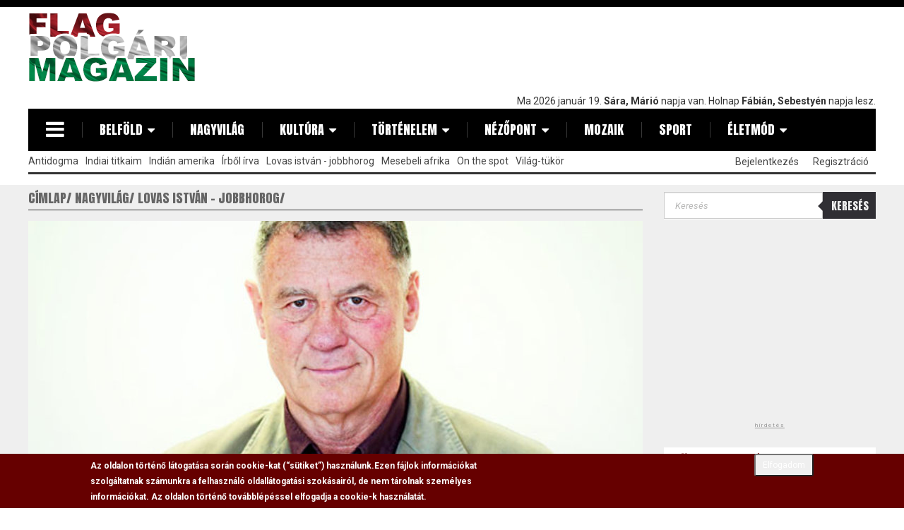

--- FILE ---
content_type: text/html; charset=utf-8
request_url: https://flagmagazin.hu/nagyvilag/nagyon-aggodik-az-alukranok-miatt-a-new-york-times
body_size: 19896
content:
<!DOCTYPE html PUBLIC "-//W3C//DTD XHTML+RDFa 1.0//EN"
  "http://www.w3.org/MarkUp/DTD/xhtml-rdfa-1.dtd">
<html lang="hu" dir="ltr" prefix="content: http://purl.org/rss/1.0/modules/content/ dc: http://purl.org/dc/terms/ foaf: http://xmlns.com/foaf/0.1/ rdfs: http://www.w3.org/2000/01/rdf-schema# sioc: http://rdfs.org/sioc/ns# sioct: http://rdfs.org/sioc/types# skos: http://www.w3.org/2004/02/skos/core# xsd: http://www.w3.org/2001/XMLSchema#">
<head profile="http://www.w3.org/1999/xhtml/vocab">
  <meta charset="utf-8">
  <meta name="viewport" content="width=device-width, initial-scale=1.0">
  <meta http-equiv="Content-Type" content="text/html; charset=utf-8" />
<link rel="shortcut icon" href="https://flagmagazin.hu/favicon.ico" type="image/vnd.microsoft.icon" />
<meta name="description" content="Azután, hogy éveken keresztül Orbán Viktor jelentette a fő álveszélyt, most, amikor számukra a valódi veszélyek ugranak elő minden második bokorból, nem tudják, melyiktől aggódjanak jobban.A vezető amerikai lap az uralkodó, de omladozó világrend elleni egyik szörnyű, eddig alig vizsgált szegletből jövő támadást ecseteli ezzel a címmel: „Álhírek, álukránok: hogyan billentette" />
<meta name="abstract" content="A Flag Polgári Magazin elsősorban egy hír és cikkgyűjtő weboldal, ahol saját irodalmi remekművek is megtalálhatóak." />
<meta name="keywords" content="flag, hír, hírek, cikkek, irodalom, politika" />
<link rel="image_src" href="https://flagmagazin.hu/sites/default/files/0017/17662/lovasistvanpubli.jpg" />
<link rel="canonical" href="https://flagmagazin.hu/nagyvilag/nagyon-aggodik-az-alukranok-miatt-a-new-york-times" />
<link rel="shortlink" href="https://flagmagazin.hu/node/17662" />
<meta property="og:site_name" content="www.flagmagazin.hu" />
<meta property="og:type" content="article" />
<meta property="og:url" content="https://flagmagazin.hu/nagyvilag/nagyon-aggodik-az-alukranok-miatt-a-new-york-times" />
<meta property="og:title" content="Nagyon aggódik az „álukránok” miatt a New York Times" />
<meta property="og:description" content="Azután, hogy éveken keresztül Orbán Viktor jelentette a fő álveszélyt, most, amikor számukra a valódi veszélyek ugranak elő minden második bokorból, nem tudják, melyiktől aggódjanak jobban.A vezető amerikai lap az uralkodó, de omladozó világrend elleni egyik szörnyű, eddig alig vizsgált szegletből jövő támadást ecseteli ezzel a címmel: „Álhírek, álukránok: hogyan billentette meg egy csoport ukrán a holland szavazatokat”.A cikk azzal indul, hogy Harry van Bommel, a holland parlament baloldali tagja meggyőző szövetségesekre talált, amikor rá akarta beszélni a szavazókat, hogy utasítsák el az Ukr" />
<meta property="og:updated_time" content="2017-02-18T23:08:52+01:00" />
<meta property="og:image" content="https://flagmagazin.hu/sites/default/files/0017/17662/lovasistvanpubli.jpg" />
<meta property="article:published_time" content="2017-02-18T23:08:52+01:00" />
<meta property="article:modified_time" content="2017-02-18T23:08:52+01:00" />
<meta itemprop="name" content="Nagyon aggódik az „álukránok” miatt a New York Times" />
<meta itemprop="description" content="Azután, hogy éveken keresztül Orbán Viktor jelentette a fő álveszélyt, most, amikor számukra a valódi veszélyek ugranak elő minden második bokorból, nem tudják, melyiktől aggódjanak jobban.A vezető amerikai lap az uralkodó, de omladozó világrend elleni egyik szörnyű, eddig alig vizsgált szegletből jövő támadást ecseteli ezzel a címmel: „Álhírek, álukránok: hogyan billentette meg egy csoport ukrán a holland szavazatokat”.A cikk azzal indul, hogy Harry van Bommel, a holland parlament baloldali tagja meggyőző szövetségesekre talált, amikor rá akarta beszélni a szavazókat, hogy utasítsák el az Ukr" />
<meta itemprop="image" content="https://flagmagazin.hu/sites/default/files/0017/17662/lovasistvanpubli.jpg" />
  <meta name="google-site-verification" content="uZUkjlwYdBXBp8TVwWz52_9bTPTTS5vmoPxXxQmroNY" />
  <title>Nagyon aggódik az „álukránok” miatt a New York Times | www.flagmagazin.hu</title>
  <link type="text/css" rel="stylesheet" href="https://flagmagazin.hu/sites/default/files/css/css_lQaZfjVpwP_oGNqdtWCSpJT1EMqXdMiU84ekLLxQnc4.css" media="all" />
<link type="text/css" rel="stylesheet" href="https://flagmagazin.hu/sites/default/files/css/css_5RrKBNU-_ADW6273NTRP13we-RCTAn6Vo9ONR2Vxjew.css" media="all" />
<link type="text/css" rel="stylesheet" href="https://flagmagazin.hu/sites/default/files/css/css_tbaL0EuBNjxmSB4HUbOJciizjoUMcO5W_3-QPP9kOoE.css" media="all" />
<link type="text/css" rel="stylesheet" href="https://flagmagazin.hu/sites/default/files/css/css_YEjy2oLMMGZyucgwCbAP5iGPoz-7o2C1EvyRf7xqnpQ.css" media="all" />
<style media="screen">div.field-name-field-cikk-lead,.field-name-body,.kopa-alert{font-size:100%  !important;}div.textsize-90{font-size:90% !important;}div.textsize-100{font-size:100% !important;}div.textsize-110{font-size:110% !important;}div.textsize-120{font-size:120% !important;}div.textsize-130{font-size:130% !important;}div.textsize-140{font-size:140% !important;}div.textsize-150{font-size:150% !important;}
</style>
<link type="text/css" rel="stylesheet" href="https://flagmagazin.hu/sites/default/files/css/css_H6ox0Pz9imgUNmteC5xMy36xlO9o-Fyxbqd3KrEPm3s.css" media="all" />
<link type="text/css" rel="stylesheet" href="" media="all" />
<link type="text/css" rel="stylesheet" href="https://flagmagazin.hu/sites/default/files/css/css_hoUfK1L9wrsPyTYxh2oVJPZJYdDvzGvuXoKM6nHddS0.css" media="all" />
<link type="text/css" rel="stylesheet" href="https://cdn.jsdelivr.net/npm/bootstrap@3.2.0/dist/css/bootstrap.min.css" media="all" />
<link type="text/css" rel="stylesheet" href="https://cdn.jsdelivr.net/npm/bootstrap@3.2.0/docs/dist/css/bootstrap.min.css" media="all" />
<link type="text/css" rel="stylesheet" href="https://cdn.jsdelivr.net/npm/@unicorn-fail/drupal-bootstrap-styles@0.0.2/dist/3.2.0/7.x-3.x/drupal-bootstrap.min.css" media="all" />
<link type="text/css" rel="stylesheet" href="https://flagmagazin.hu/sites/default/files/css/css_EY8AUWzxMfvu5_5I7JjVNWAVc0kdTL9ZEC9Oct4qYg8.css" media="all" />
  <link href='https://fonts.googleapis.com/css?family=Anton|Roboto:400,300,700,400italic&subset=latin,latin-ext' rel='stylesheet' type='text/css'>
  <!-- HTML5 element support for IE6-8 -->
  <!--[if lt IE 9]>
    <script src="//html5shiv.googlecode.com/svn/trunk/html5.js"></script>
  <![endif]-->
  <script src="//code.jquery.com/jquery-2.2.4.min.js"></script>
<script>window.jQuery || document.write("<script src='/sites/all/modules/contrib/jquery_update/replace/jquery/2.2/jquery.min.js'>\x3C/script>")</script>
<script>jQuery.migrateMute=true;jQuery.migrateTrace=false;</script>
<script src="https://flagmagazin.hu/sites/all/modules/contrib/jquery_update/replace/jquery-migrate/1/jquery-migrate.min.js?v=1"></script>
<script src="https://flagmagazin.hu/misc/jquery-extend-3.4.0.js?v=2.2.4"></script>
<script src="https://flagmagazin.hu/misc/jquery-html-prefilter-3.5.0-backport.js?v=2.2.4"></script>
<script src="https://flagmagazin.hu/misc/jquery.once.js?v=1.2"></script>
<script src="https://flagmagazin.hu/misc/drupal.js?t93hw1"></script>
<script src="https://flagmagazin.hu/sites/all/modules/contrib/jquery_update/js/jquery_browser.js?v=0.0.1"></script>
<script src="//code.jquery.com/ui/1.10.2/jquery-ui.min.js"></script>
<script>window.jQuery.ui || document.write("<script src='/sites/all/modules/contrib/jquery_update/replace/ui/ui/minified/jquery-ui.min.js'>\x3C/script>")</script>
<script src="https://flagmagazin.hu/sites/all/modules/contrib/eu_cookie_compliance/js/jquery.cookie-1.4.1.min.js?v=1.4.1"></script>
<script src="https://flagmagazin.hu/sites/all/libraries/magnific-popup/dist/jquery.magnific-popup.js?v=1"></script>
<script src="https://flagmagazin.hu/sites/all/modules/contrib/magnific_popup/js/behaviors.mfp-formatter.js?v=1"></script>
<script src="https://flagmagazin.hu/sites/all/modules/contrib/jquery_update/replace/jquery.form/4/jquery.form.min.js?v=4.2.1"></script>
<script src="https://flagmagazin.hu/misc/ajax.js?v=7.78"></script>
<script src="https://flagmagazin.hu/sites/all/modules/contrib/jquery_update/js/jquery_update.js?v=0.0.1"></script>
<script src="https://cdn.jsdelivr.net/npm/bootstrap@3.2.0/dist/js/bootstrap.js"></script>
<script src="https://flagmagazin.hu/sites/all/modules/contrib/entityreference/js/entityreference.js?t93hw1"></script>
<script src="https://flagmagazin.hu/sites/all/modules/contrib/google_cse/google_cse.js?t93hw1"></script>
<script src="https://flagmagazin.hu/sites/all/modules/contrib/back_to_top/js/back_to_top.js?t93hw1"></script>
<script src="https://flagmagazin.hu/sites/default/files/languages/hu_md5RKsLz-IRs33inwVCWjdPg5RqZCP5JNIjdPoFIs7o.js?t93hw1"></script>
<script>  var textsizeCookieExpires = 365;
  var textsizeCookieDomain = "/";
  var textsizeElement = "div";
  var textsizeElementClass = ".field-name-field-cikk-lead, .field-name-body, .kopa-alert";
  var textsizeIncrement = 10;
  var textsizeNormal = 100;
  var textsizeMinimum = 90;
  var textsizeMaximum = 150;
  var textsizeIncrementDisplay = 10;
  var textsizeNormalDisplay = 100;
  var textsizeDisplay = 1;
  var textsizeMinT = "<abbr title=\"Minimum\" class=\"textsize\">Min.</abbr> ";
  var textsizeMaxT = "<abbr title=\"Maximum\" class=\"textsize\">Max.</abbr> ";
  var textsizeCurrentText = "Jelenlegi szövegméret";
  var textsizeReset = 0;</script>
<script src="https://flagmagazin.hu/sites/all/modules/contrib/textsize/jquery.textsize.js?t93hw1"></script>
<script src="https://flagmagazin.hu/misc/jquery.cookie.js?t93hw1"></script>
<script src="https://flagmagazin.hu/sites/all/modules/google_analytics/googleanalytics.js?t93hw1"></script>
<script src="https://www.googletagmanager.com/gtag/js?id=G-4W8TW6R51K"></script>
<script>window.google_analytics_uacct = "G-4W8TW6R51K";window.dataLayer = window.dataLayer || [];function gtag(){dataLayer.push(arguments)};gtag("js", new Date());gtag("set", "developer_id.dMDhkMT", true);gtag('consent', 'default', {
    'ad_user_data': 'denied',
    'ad_personalization': 'denied',
    'ad_storage': 'denied',
    'analytics_storage': 'denied',
    'wait_for_update': 500,
  });gtag("config", "G-4W8TW6R51K", {"groups":"default","anonymize_ip":true});</script>
<script src="https://flagmagazin.hu/sites/all/modules/contrib/fivestar/js/fivestar.js?t93hw1"></script>
<script src="https://flagmagazin.hu/sites/all/modules/contrib/views/js/base.js?t93hw1"></script>
<script src="https://flagmagazin.hu/sites/all/themes/bootstrap/js/misc/_progress.js?v=7.78"></script>
<script src="https://flagmagazin.hu/sites/all/modules/contrib/views/js/ajax_view.js?t93hw1"></script>
<script>window.a2a_config=window.a2a_config||{};window.da2a={done:false,html_done:false,script_ready:false,script_load:function(){var a=document.createElement('script'),s=document.getElementsByTagName('script')[0];a.type='text/javascript';a.async=true;a.src='https://static.addtoany.com/menu/page.js';s.parentNode.insertBefore(a,s);da2a.script_load=function(){};},script_onready:function(){da2a.script_ready=true;if(da2a.html_done)da2a.init();},init:function(){for(var i=0,el,target,targets=da2a.targets,length=targets.length;i<length;i++){el=document.getElementById('da2a_'+(i+1));target=targets[i];a2a_config.linkname=target.title;a2a_config.linkurl=target.url;if(el){a2a.init('page',{target:el});el.id='';}da2a.done=true;}da2a.targets=[];}};(function ($){Drupal.behaviors.addToAny = {attach: function (context, settings) {if (context !== document && window.da2a) {if(da2a.script_ready)a2a.init_all();da2a.script_load();}}}})(jQuery);a2a_config.callbacks=a2a_config.callbacks||[];a2a_config.callbacks.push({ready:da2a.script_onready});a2a_config.overlays=a2a_config.overlays||[];a2a_config.templates=a2a_config.templates||{};</script>
<script src="https://flagmagazin.hu/sites/all/modules/contrib/ajaxblocks/ajaxblocks.js?t93hw1"></script>
<script src="https://flagmagazin.hu/sites/all/themes/flag/js/vendor/modernizr.custom.js?t93hw1"></script>
<script src="https://flagmagazin.hu/sites/all/themes/flag/js/vendor/jquery.navgoco.min.js?t93hw1"></script>
<script src="https://flagmagazin.hu/sites/all/themes/flag/js/vendor/jquery.nicescroll.js?t93hw1"></script>
<script src="https://flagmagazin.hu/sites/all/themes/flag/js/custom.js?t93hw1"></script>
<script src="https://flagmagazin.hu/sites/all/themes/flag/js/vendor/superfish.min.js?t93hw1"></script>
<script src="https://flagmagazin.hu/sites/all/themes/bootstrap/js/modules/views/js/ajax_view.js?t93hw1"></script>
<script src="https://flagmagazin.hu/sites/all/themes/bootstrap/js/misc/ajax.js?t93hw1"></script>
<script>jQuery.extend(Drupal.settings, {"basePath":"\/","pathPrefix":"","ajaxPageState":{"theme":"flag","theme_token":"ycR0u7zE1mU0AdvbeAASC8WXBnd-b79cTvC_Bce6loA","jquery_version":"2.2","jquery_version_token":"LEOYturD07efQVF3zVbQ6afUFzjlrhbL5S25YHVE3GM","css":{"modules\/system\/system.base.css":1,"misc\/ui\/jquery.ui.core.css":1,"misc\/ui\/jquery.ui.theme.css":1,"sites\/all\/libraries\/magnific-popup\/dist\/magnific-popup.css":1,"sites\/all\/modules\/contrib\/magnific_popup\/css\/mfp-formatter.css":1,"sites\/all\/modules\/contrib\/simplenews\/simplenews.css":1,"modules\/field\/theme\/field.css":1,"sites\/all\/modules\/contrib\/google_cse\/google_cse.css":1,"modules\/node\/node.css":1,"sites\/all\/modules\/contrib\/views\/css\/views.css":1,"sites\/all\/modules\/contrib\/back_to_top\/css\/back_to_top.css":1,"sites\/all\/modules\/contrib\/ckeditor\/css\/ckeditor.css":1,"sites\/all\/modules\/contrib\/media\/modules\/media_wysiwyg\/css\/media_wysiwyg.base.css":1,"sites\/all\/modules\/contrib\/ctools\/css\/ctools.css":1,"sites\/all\/modules\/contrib\/tagclouds\/tagclouds.css":1,"0":1,"sites\/all\/modules\/contrib\/textsize\/textsize.css":1,"sites\/all\/modules\/contrib\/print\/print_ui\/css\/print_ui.theme.css":1,"sites\/all\/modules\/custom\/flag_mmk\/includes\/css\/flag_mmk.css":1,"sites\/all\/modules\/contrib\/eu_cookie_compliance\/css\/eu_cookie_compliance.css":1,"sites\/all\/modules\/contrib\/fivestar\/css\/fivestar.css":1,"sites\/all\/modules\/contrib\/date\/date_api\/date.css":1,"sites\/all\/modules\/contrib\/addtoany\/addtoany.css":1,"":1,"sites\/all\/modules\/contrib\/ajaxblocks\/ajaxblocks.css":1,"public:\/\/ctools\/css\/e035ae3a9a829e981f9dafb4820ed198.css":1,"https:\/\/cdn.jsdelivr.net\/npm\/bootstrap@3.2.0\/dist\/css\/bootstrap.min.css":1,"https:\/\/cdn.jsdelivr.net\/npm\/bootstrap@3.2.0\/docs\/dist\/css\/bootstrap.min.css":1,"https:\/\/cdn.jsdelivr.net\/npm\/@unicorn-fail\/drupal-bootstrap-styles@0.0.2\/dist\/3.2.0\/7.x-3.x\/drupal-bootstrap.min.css":1,"sites\/all\/themes\/flag\/css\/font-awesome-4.7.0\/css\/font-awesome.min.css":1,"sites\/all\/themes\/flag\/css\/style.css":1,"sites\/all\/themes\/flag\/css\/views.css":1},"js":{"\/\/code.jquery.com\/jquery-2.2.4.min.js":1,"0":1,"1":1,"sites\/all\/modules\/contrib\/jquery_update\/replace\/jquery-migrate\/1\/jquery-migrate.min.js":1,"misc\/jquery-extend-3.4.0.js":1,"misc\/jquery-html-prefilter-3.5.0-backport.js":1,"misc\/jquery.once.js":1,"misc\/drupal.js":1,"sites\/all\/modules\/contrib\/jquery_update\/js\/jquery_browser.js":1,"\/\/code.jquery.com\/ui\/1.10.2\/jquery-ui.min.js":1,"2":1,"sites\/all\/modules\/contrib\/eu_cookie_compliance\/js\/jquery.cookie-1.4.1.min.js":1,"sites\/all\/libraries\/magnific-popup\/dist\/jquery.magnific-popup.js":1,"sites\/all\/modules\/contrib\/magnific_popup\/js\/behaviors.mfp-formatter.js":1,"sites\/all\/modules\/contrib\/jquery_update\/replace\/jquery.form\/4\/jquery.form.min.js":1,"misc\/ajax.js":1,"sites\/all\/modules\/contrib\/jquery_update\/js\/jquery_update.js":1,"https:\/\/cdn.jsdelivr.net\/npm\/bootstrap@3.2.0\/dist\/js\/bootstrap.js":1,"sites\/all\/modules\/contrib\/entityreference\/js\/entityreference.js":1,"sites\/all\/modules\/contrib\/google_cse\/google_cse.js":1,"sites\/all\/modules\/contrib\/back_to_top\/js\/back_to_top.js":1,"public:\/\/languages\/hu_md5RKsLz-IRs33inwVCWjdPg5RqZCP5JNIjdPoFIs7o.js":1,"3":1,"sites\/all\/modules\/contrib\/textsize\/jquery.textsize.js":1,"misc\/jquery.cookie.js":1,"sites\/all\/modules\/google_analytics\/googleanalytics.js":1,"https:\/\/www.googletagmanager.com\/gtag\/js?id=G-4W8TW6R51K":1,"4":1,"sites\/all\/modules\/contrib\/fivestar\/js\/fivestar.js":1,"sites\/all\/modules\/contrib\/views\/js\/base.js":1,"sites\/all\/themes\/bootstrap\/js\/misc\/_progress.js":1,"sites\/all\/modules\/contrib\/views\/js\/ajax_view.js":1,"5":1,"sites\/all\/modules\/contrib\/ajaxblocks\/ajaxblocks.js":1,"sites\/all\/themes\/flag\/js\/vendor\/modernizr.custom.js":1,"sites\/all\/themes\/flag\/js\/vendor\/jquery.navgoco.min.js":1,"sites\/all\/themes\/flag\/js\/vendor\/jquery.nicescroll.js":1,"sites\/all\/themes\/flag\/js\/custom.js":1,"sites\/all\/themes\/flag\/js\/vendor\/superfish.min.js":1,"sites\/all\/themes\/bootstrap\/js\/modules\/views\/js\/ajax_view.js":1,"sites\/all\/themes\/bootstrap\/js\/misc\/ajax.js":1,"6":1,"sites\/all\/modules\/contrib\/eu_cookie_compliance\/js\/eu_cookie_compliance.min.js":1,"7":1,"sites\/all\/modules\/contrib\/google_cse\/google_cse_results.js":1,"sites\/all\/themes\/bootstrap\/js\/bootstrap.js":1,"8":1,"9":1,"10":1,"11":1,"12":1,"13":1}},"googleCSE":{"cx":"000730559515312415496:-dhepl8ko84","resultsWidth":600,"domain":"www.google.com","showWaterMark":0},"better_exposed_filters":{"views":{"Banners":{"displays":{"cikkek_alatt_kozvetlenul":{"filters":[]},"cikkek_alatt_etarget":{"filters":[]},"jobb_alul":{"filters":[]},"jobb_alul_2":{"filters":[]}}},"aktualis_blokkok":{"displays":{"kulfoldi_sajtoszemle":{"filters":[]}}},"popular":{"displays":{"block_2":{"filters":[]},"block_1":{"filters":[]},"block":{"filters":[]}}},"kategoria_ajanlo":{"displays":{"block":{"filters":[]}}}}},"urlIsAjaxTrusted":{"\/nagyvilag\/nagyon-aggodik-az-alukranok-miatt-a-new-york-times":true,"\/views\/ajax":true},"back_to_top":{"back_to_top_button_trigger":"100","back_to_top_button_text":"Fel","#attached":{"library":[["system","ui"]]}},"eu_cookie_compliance":{"cookie_policy_version":"1.0.0","popup_enabled":1,"popup_agreed_enabled":0,"popup_hide_agreed":0,"popup_clicking_confirmation":0,"popup_scrolling_confirmation":0,"popup_html_info":"\u003Cdiv\u003E\n  \u003Cdiv class =\u0022popup-content info\u0022\u003E\n    \u003Cdiv id=\u0022popup-text\u0022\u003E\n      \u003Cp\u003EAz oldalon t\u00f6rt\u00e9n\u0151 l\u00e1togat\u00e1sa sor\u00e1n cookie-kat (\u201cs\u00fctiket\u201d) haszn\u00e1lunk.\u003C\/p\u003E\u003Cp\u003EEzen f\u00e1jlok inform\u00e1ci\u00f3kat szolg\u00e1ltatnak sz\u00e1munkra a felhaszn\u00e1l\u00f3 oldall\u00e1togat\u00e1si szok\u00e1sair\u00f3l, de nem t\u00e1rolnak szem\u00e9lyes inform\u00e1ci\u00f3kat. Az oldalon t\u00f6rt\u00e9n\u0151 tov\u00e1bbl\u00e9p\u00e9ssel elfogadja a cookie-k haszn\u00e1lat\u00e1t.\u003C\/p\u003E    \u003C\/div\u003E\n    \u003Cdiv id=\u0022popup-buttons\u0022\u003E\n      \u003Cbutton type=\u0022button\u0022 class=\u0022agree-button btn-sm\u0022\u003EElfogadom\u003C\/button\u003E\n    \u003C\/div\u003E\n  \u003C\/div\u003E\n\u003C\/div\u003E","use_mobile_message":false,"mobile_popup_html_info":"\u003Cdiv\u003E\n  \u003Cdiv class =\u0022popup-content info\u0022\u003E\n    \u003Cdiv id=\u0022popup-text\u0022\u003E\n      \u003Ch2\u003EWe use cookies on this site to enhance your user experience\u003C\/h2\u003E\u003Cp\u003EBy tapping the Accept button, you agree to us doing so.\u003C\/p\u003E    \u003C\/div\u003E\n    \u003Cdiv id=\u0022popup-buttons\u0022\u003E\n      \u003Cbutton type=\u0022button\u0022 class=\u0022agree-button btn-sm\u0022\u003EElfogadom\u003C\/button\u003E\n    \u003C\/div\u003E\n  \u003C\/div\u003E\n\u003C\/div\u003E\n","mobile_breakpoint":768,"popup_html_agreed":"\u003Cdiv\u003E\n  \u003Cdiv class=\u0022popup-content agreed\u0022\u003E\n    \u003Cdiv id=\u0022popup-text\u0022\u003E\n      \u003Ch2\u003EThank you for accepting cookies\u003C\/h2\u003E\u003Cp\u003EYou can now hide this message or find out more about cookies.\u003C\/p\u003E    \u003C\/div\u003E\n    \u003Cdiv id=\u0022popup-buttons\u0022\u003E\n      \u003Cbutton type=\u0022button\u0022 class=\u0022hide-popup-button eu-cookie-compliance-hide-button\u0022\u003EElrejt\u003C\/button\u003E\n              \u003Cbutton type=\u0022button\u0022 class=\u0022find-more-button eu-cookie-compliance-more-button-thank-you\u0022 \u003ETov\u00e1bbi inform\u00e1ci\u00f3k\u003C\/button\u003E\n          \u003C\/div\u003E\n  \u003C\/div\u003E\n\u003C\/div\u003E","popup_use_bare_css":false,"popup_height":"auto","popup_width":"100%","popup_delay":1000,"popup_link":"\/adatv%C3%A9delmi-szab%C3%A1lyzat","popup_link_new_window":1,"popup_position":null,"fixed_top_position":true,"popup_language":"hu","store_consent":false,"better_support_for_screen_readers":0,"reload_page":0,"domain":"","domain_all_sites":null,"popup_eu_only_js":0,"cookie_lifetime":100,"cookie_session":false,"disagree_do_not_show_popup":0,"method":"default","allowed_cookies":"","withdraw_markup":"\u003Cbutton type=\u0022button\u0022 class=\u0022eu-cookie-withdraw-tab\u0022\u003EPrivacy settings\u003C\/button\u003E\n\u003Cdiv class=\u0022eu-cookie-withdraw-banner\u0022\u003E\n  \u003Cdiv class=\u0022popup-content info\u0022\u003E\n    \u003Cdiv id=\u0022popup-text\u0022\u003E\n      \u003Ch2\u003EWe use cookies on this site to enhance your user experience\u003C\/h2\u003E\u003Cp\u003EYou have given your consent for us to set cookies.\u003C\/p\u003E    \u003C\/div\u003E\n    \u003Cdiv id=\u0022popup-buttons\u0022\u003E\n      \u003Cbutton type=\u0022button\u0022 class=\u0022eu-cookie-withdraw-button\u0022\u003EWithdraw consent\u003C\/button\u003E\n    \u003C\/div\u003E\n  \u003C\/div\u003E\n\u003C\/div\u003E\n","withdraw_enabled":false,"withdraw_button_on_info_popup":false,"cookie_categories":[],"cookie_categories_details":[],"enable_save_preferences_button":true,"cookie_name":"","cookie_value_disagreed":"0","cookie_value_agreed_show_thank_you":"1","cookie_value_agreed":"2","containing_element":"body","automatic_cookies_removal":true,"close_button_action":"close_banner"},"googleanalytics":{"account":["G-4W8TW6R51K"],"trackOutbound":1,"trackMailto":1,"trackDownload":1,"trackDownloadExtensions":"7z|aac|arc|arj|asf|asx|avi|bin|csv|doc(x|m)?|dot(x|m)?|exe|flv|gif|gz|gzip|hqx|jar|jpe?g|js|mp(2|3|4|e?g)|mov(ie)?|msi|msp|pdf|phps|png|ppt(x|m)?|pot(x|m)?|pps(x|m)?|ppam|sld(x|m)?|thmx|qtm?|ra(m|r)?|sea|sit|tar|tgz|torrent|txt|wav|wma|wmv|wpd|xls(x|m|b)?|xlt(x|m)|xlam|xml|z|zip"},"magnific_popup_api":{"iframe_patterns":[]},"currentPath":"node\/17662","currentPathIsAdmin":false,"views":{"ajax_path":"\/views\/ajax","ajaxViews":{"views_dom_id:fc3d05fffdee6c7e4e2bd7470d94ebf0":{"view_name":"kategoria_ajanlo","view_display_id":"block","view_args":"17662\/17662","view_path":"node\/17662","view_base_path":null,"view_dom_id":"fc3d05fffdee6c7e4e2bd7470d94ebf0","pager_element":0}}},"ajaxblocks":"blocks=textsize-form\/views-popular-block_2\u0026path=node\/17662","bootstrap":{"anchorsFix":1,"anchorsSmoothScrolling":1,"formHasError":1,"popoverEnabled":1,"popoverOptions":{"animation":1,"html":0,"placement":"right","selector":"","trigger":"click","triggerAutoclose":1,"title":"","content":"","delay":0,"container":"body"},"tooltipEnabled":1,"tooltipOptions":{"animation":1,"html":0,"placement":"auto left","selector":"","trigger":"hover focus","delay":0,"container":"body"}}});</script>
  <script async src="//pagead2.googlesyndication.com/pagead/js/adsbygoogle.js"></script>
  <script>
    (adsbygoogle = window.adsbygoogle || []).push({
      google_ad_client: "ca-pub-6222579045906912",
      enable_page_level_ads: true
    });
  </script>
</head>
<body class="html not-front not-logged-in two-sidebars page-node page-node- page-node-17662 node-type-cikkek" >
<script>
  (function(i,s,o,g,r,a,m){i['GoogleAnalyticsObject']=r;i[r]=i[r]||function(){
        (i[r].q=i[r].q||[]).push(arguments)},i[r].l=1*new Date();a=s.createElement(o),
      m=s.getElementsByTagName(o)[0];a.async=1;a.src=g;m.parentNode.insertBefore(a,m)
  })(window,document,'script','//www.google-analytics.com/analytics.js','ga');

  ga('create', 'UA-3453444-6', 'auto');
  ga('require', 'displayfeatures');
  ga('send', 'pageview');

</script>
<div id="fb-root"></div>
<script async defer crossorigin="anonymous" src="https://connect.facebook.net/hu_HU/sdk.js#xfbml=1&version=v15.0&appId=230852180298715&autoLogAppEvents=1" nonce="QMzcgCCd"></script>

  <div id="skip-link">
    <a href="#main-content" class="element-invisible element-focusable">Ugrás a tartalomra</a>
  </div>
    <header id="main-header" class="clearfix wrapper">  <div class="top-header clearfix">    <div class="logo-box pull-left">              <h1>            <a class="logo navbar-btn pull-left" href="/" title="Címlap">                <span style="display: none;">Flag Polgári Magazin</span>                <img src="https://flagmagazin.hu/sites/default/files/flag-logo2.png" alt="Flag Polgári Magazin" title="Flag Polgári Magazin"/>            </a>        </h1>                </div>    <div class="banner-box">                <div class="region region-top-banner">
    <section id="block-block-9" class="block block-block clearfix">

      
  <script async src="https://pagead2.googlesyndication.com/pagead/js/adsbygoogle.js"></script>
<!-- Flagmagazin (very top) -->
<ins class="adsbygoogle"
     style="display:inline-block;width:728px;height:114px"
     data-ad-client="ca-pub-6222579045906912"
     data-ad-slot="6277659897"></ins>
<script>
     (adsbygoogle = window.adsbygoogle || []).push({});
</script>
</section>
  </div>
          </div>    <div class="name-day pull-right">                <div class="region region-header">
    <section id="block-nameday-nameday" class="block block-nameday clearfix">

      
  Ma 2026 január 19. <strong>Sára, Márió
</strong> napja van. Holnap <strong>Fábián, Sebestyén
</strong> napja lesz. <span id="txt"></span>

</section>
  </div>
          </div>  </div>  <!-- /.top-header -->  <nav id="kopa-main-nav" class="clearfix">    <div class="wrapper">      <div class="logo-scroll col-hidden-md">                  <a class="logo navbar-btn pull-left" href="/" title="Címlap">            <img src="https://flagmagazin.hu/sites/default/files/flag-logo2.png" alt="Címlap" width="129" height="50" style="width: 77px; height: 30px;"/>          </a>                      </div>      <div class="toggle-humberger-menu">        <a href="#"><i class="fa fa-navicon"></i></a>      </div>      <div class="humberger-menu">        <div class="overlay"></div>        <!-- /.overlay -->        <div class="wrap-humberger-menu">          <a href="#" class="close-humberger-menu"></a>                    <div class="logo-box pull-left">                          <a class="logo navbar-btn pull-left" href="/" title="Címlap">                <img src="https://flagmagazin.hu/sites/default/files/flag-logo2.png" alt="Címlap"/>              </a>                                  </div>          <ul class="main-humberger-menu">            <li><a href="http://www.cultissimo.hu" rel="nofollow">Cultissimo</a></li>            <li><a href="http://www.magyarnemzet.hu" rel="nofollow">Magyar Nemzet</a></li>            <li>              <a href="http://www.fradi1899.blogspot.hu" rel="nofollow">Ferencvárosi Koktél</a>            </li>            <li><a href="http://moziklub.blogspot.hu" rel="nofollow">Filmklub</a></li>            <li>              <a href="http://hirlapiro.blogspot.hu" rel="nofollow">Felhévizy Félix hírlapíró történetei</a>            </li>          </ul>        </div>      </div>      <!-- /.humberger-menu -->      <div class="toggle-main-menu col-visible-md menu-item-has-children">        <a href="#">MENU</a>      </div>              <ul class="main-menu navgoco"><li class="menu-item menu-item-has-children"><a href="#">Belföld</a><ul><li class="menu-item"><a href="/politika" class="menu-item">Politika</a></li><li class="menu-item"><a href="/gazdasag" class="menu-item">Gazdaság</a></li></ul></li><li class="menu-item"><a href="/nagyvilag" class="menu-item">Nagyvilág</a></li><li class="menu-item menu-item-has-children"><a href="#">Kultúra</a><ul><li class="menu-item"><a href="/tereb" class="menu-item">Tereb</a></li><li class="menu-item"><a href="/irodalmi-kavehaz" class="menu-item">Irodalmi kávéház</a></li><li class="menu-item"><a href="/mozi-vilag" class="menu-item">Mozi világ</a></li><li class="menu-item"><a href="/vetito" class="menu-item">Vetítő</a></li><li class="menu-item"><a href="/tv-fotel" class="menu-item">Tv fotel</a></li></ul></li><li class="menu-item menu-item-has-children"><a href="#">Történelem</a><ul><li class="menu-item"><a href="/rejtozkodo-magyarorszag" class="menu-item">Rejtőzködő magyarország</a></li><li class="menu-item"><a href="/alamerult-atlantiszom" class="menu-item">Alámerült atlantiszom</a></li><li class="menu-item"><a href="/titkok-es-talanyok" class="menu-item">Titkok és talányok</a></li></ul></li><li class="menu-item menu-item-has-children"><a href="#">Nézőpont</a><ul><li class="menu-item"><a href="/jobbegyenes" class="menu-item">Jobbegyenes</a></li><li class="menu-item"><a href="/mondom-a-magamet" class="menu-item">Mondom a magamét</a></li><li class="menu-item"><a href="/flag-gondolja" class="menu-item">Flag gondolja</a></li><li class="menu-item"><a href="/heti-lampas" class="menu-item">Heti lámpás</a></li></ul></li><li class="menu-item"><a href="/mozaik" class="menu-item">Mozaik</a></li><li class="menu-item"><a href="/sport" class="menu-item">Sport</a></li><li class="menu-item menu-item-has-children"><a href="#">Életmód</a><ul><li class="menu-item"><a href="/egeszseg" class="menu-item">Egészség</a></li><li class="menu-item"><a href="/szepsegapolas" class="menu-item">Szépségápolás</a></li><li class="menu-item"><a href="/emberi-kapcsolatok" class="menu-item">Emberi kapcsolatok</a></li><li class="menu-item"><a href="/gasztronomia" class="menu-item">Gasztronómia</a></li><li class="menu-item"><a href="/automania" class="menu-item">Autómánia</a></li></ul></li></ul><ul class="main-menu sf-menu"><li class="menu-item menu-item-has-children"><a href="Javascript:void(0);">Belföld</a><ul><li class="menu-item"><a href="/politika" class="menu-item">Politika</a></li><li class="menu-item"><a href="/gazdasag" class="menu-item">Gazdaság</a></li></ul></li><li class="menu-item"><a href="/nagyvilag" class="menu-item">Nagyvilág</a></li><li class="menu-item menu-item-has-children"><a href="Javascript:void(0);">Kultúra</a><ul><li class="menu-item"><a href="/tereb" class="menu-item">Tereb</a></li><li class="menu-item"><a href="/irodalmi-kavehaz" class="menu-item">Irodalmi kávéház</a></li><li class="menu-item"><a href="/mozi-vilag" class="menu-item">Mozi világ</a></li><li class="menu-item"><a href="/vetito" class="menu-item">Vetítő</a></li><li class="menu-item"><a href="/tv-fotel" class="menu-item">Tv fotel</a></li></ul></li><li class="menu-item menu-item-has-children"><a href="Javascript:void(0);">Történelem</a><ul><li class="menu-item"><a href="/rejtozkodo-magyarorszag" class="menu-item">Rejtőzködő magyarország</a></li><li class="menu-item"><a href="/alamerult-atlantiszom" class="menu-item">Alámerült atlantiszom</a></li><li class="menu-item"><a href="/titkok-es-talanyok" class="menu-item">Titkok és talányok</a></li></ul></li><li class="menu-item menu-item-has-children"><a href="Javascript:void(0);">Nézőpont</a><ul><li class="menu-item"><a href="/jobbegyenes" class="menu-item">Jobbegyenes</a></li><li class="menu-item"><a href="/mondom-a-magamet" class="menu-item">Mondom a magamét</a></li><li class="menu-item"><a href="/flag-gondolja" class="menu-item">Flag gondolja</a></li><li class="menu-item"><a href="/heti-lampas" class="menu-item">Heti lámpás</a></li></ul></li><li class="menu-item"><a href="/mozaik" class="menu-item">Mozaik</a></li><li class="menu-item"><a href="/sport" class="menu-item">Sport</a></li><li class="menu-item menu-item-has-children"><a href="Javascript:void(0);">Életmód</a><ul><li class="menu-item"><a href="/egeszseg" class="menu-item">Egészség</a></li><li class="menu-item"><a href="/szepsegapolas" class="menu-item">Szépségápolás</a></li><li class="menu-item"><a href="/emberi-kapcsolatok" class="menu-item">Emberi kapcsolatok</a></li><li class="menu-item"><a href="/gasztronomia" class="menu-item">Gasztronómia</a></li><li class="menu-item"><a href="/automania" class="menu-item">Autómánia</a></li></ul></li></ul>            <div class="mini-logo col-visible-md">                  <a class="logo navbar-btn pull-left" href="/" title="Címlap">            <img src="https://flagmagazin.hu/sites/default/files/flag-logo2.png" alt="Címlap" width="77" height="30" style=""/>          </a>                      </div>            <!-- /.mini-logo -->    </div>    <!-- /.wrapper -->  </nav>  <!-- /#main-nav -->  <nav id="bottom-nav" class="clearfix">    <div class="toggle-bottom-nav menu-item-has-children">                <div class="region region-header-submenu-left">
    <section id="block-flag-submenu-flag-submenu-left" class="block block-flag-submenu clearfix">

      
  <a href="#" class="btn-toggle-bottom-nav">Show more</a><ul class="pull-left"><li><a href="/nagyvilag/antidogma">Antidogma</a></li><li><a href="/nagyvilag/indiai-titkaim">Indiai titkaim</a></li><li><a href="/nagyvilag/indian-amerika">Indián amerika</a></li><li><a href="/nagyvilag/irbol-irva">Írből írva</a></li><li><a href="/nagyvilag/lovas-istvan-jobbhorog">Lovas istván - jobbhorog</a></li><li><a href="/nagyvilag/mesebeli-afrika">Mesebeli afrika</a></li><li><a href="/nagyvilag/on-the-spot">On the spot</a></li><li><a href="/nagyvilag/vilag-tukor">Világ-tükör</a></li></ul>
</section>
  </div>
          </div>            <div class="region region-header-submenu-right">
    <section id="block-flag-submenu-flag-submenu-right" class="block block-flag-submenu clearfix">

      
  <ul class="pull-right"><li><a href="/user/login">Bejelentkezés</a></li><li><a href="/user/register">Regisztráció</a></li></ul>
</section>
  </div>
      </nav></header><!-- /#main-header --><div id="main-content">  <div class="wrapper clearfix">    <div class="row">      <div class="primary-col clearfix">                  <div class="kopa-breadcrumb">            <span itemtype="" itemscope=""><a href="/" itemprop="url"><span itemprop="title">Címlap</span></a></span><span itemtype="" itemscope=""><a href="/nagyvilag" itemprop="url"><span itemprop="title">Nagyvilág</span></a></span><span itemtype="" itemscope=""><a href="/nagyvilag/lovas-istvan-jobbhorog" itemprop="url"><span itemprop="title">Lovas istván - jobbhorog</span></a></span>          </div>                <!-- /breadcrumb -->        <div class="widget">                    <a id="main-content"></a>                                                                                                        <div class="region region-content">
    <section id="block-system-main" class="block block-system clearfix">

      
  <div  about="/nagyvilag/nagyon-aggodik-az-alukranok-miatt-a-new-york-times" typeof="sioc:Item foaf:Document" class="node node-cikkek view-mode-full">

<div class="widget kopa-single-post-widget images-post">
    <article class="entry-item">
        <div class="entry-thumb">
            <div class="">
            <div class="field field-name-field-cikk-fokep field-type-image field-label-hidden"><div class="field-items"><div class="field-item even"><img typeof="foaf:Image" class="img-responsive" src="https://flagmagazin.hu/sites/default/files/styles/custom_870x360/public/0017/17662/lovasistvanpubli.jpg?itok=moqWoP5X" width="870" height="360" alt="lovasistvanpubli.jpg" title="lovasistvanpubli.jpg" /></div></div></div>        </div>
</div>
<header class="nagyvilag nagyon-aggodik-az-alukranok-miatt-a-new-york-times">
    <h1 class="entry-title single-post-title">
        <div class="">
        Nagyon aggódik az „álukránok” miatt a New York Times    </div>
    </h1>
    <span class="entry-date">
        <span  property="dc:date" datatype="xsd:dateTime" content="2017-02-19T00:03:00+01:00" class="date-display-single">2017 február 19.</span>      </span>
    <span>Flag</span>
</header>
<div class="entry-content">
    <div class="row">
        <div class="single-post-col-left">
            <div class="single-post-social">
                <div class="field field-name-text-size field-type-ds field-label-hidden"><div class="field-items"><div class="field-item even"><section id="block-textsize-form" class="block block-textsize chosen-disable clearfix">

        <h2 class="block-title">Szöveg méret</h2>
    
  <div id="block-textsize-form-ajax-content" class="ajaxblocks-wrapper-2"><script type="text/javascript"></script><noscript><form class="textsize" action="/nagyvilag/nagyon-aggodik-az-alukranok-miatt-a-new-york-times" method="post" id="textsize-form" accept-charset="UTF-8"><div><div id="textsize" class="textsize_list textsize_current_list container-inline">
  <div class="form-item form-item-textsize-select form-type-select form-group"><select class="form-control form-control form-select" id="edit-textsize-select" name="textsize_select"><option value="90">90</option><option value="100" selected="selected">100</option><option value="110">110</option><option value="120">120</option><option value="130">130</option><option value="140">140</option><option value="150">150</option></select></div><button type="submit" id="edit-textsize-submit" name="op" value="Mentés" class="btn btn-success form-submit icon-before"><span class="icon glyphicon glyphicon-ok" aria-hidden="true"></span>
 Mentés</button>
<input type="hidden" name="form_build_id" value="form-rp5KE-eFEQnQPRmgercHLvXp1r4K-Vtz79G26ysnQ5o" />
<input type="hidden" name="form_id" value="textsize_form" />
  </div>
<div class="ts_clear"></div></div></form></noscript></div>
</section>
</div></div></div><div class="field field-name-addtoany field-type-ds field-label-hidden"><div class="field-items"><div class="field-item even"><span class="a2a_kit a2a_kit_size_32 a2a_target addtoany_list" id="da2a_1">
      <ul>
<li><a class="a2a_button_facebook" data-toggle="tooltip" data-placement="auto" title="Megosztás Facebookon"><i class="fa fa-facebook"></i></a></li>
<li><a class="a2a_button_pinterest"  data-toggle="tooltip" data-placement="auto" title="Mentés Pinterestre"><i class="fa fa-pinterest"></i></a></li>
</ul>
      
      
    </span>
    <script type="text/javascript">
<!--//--><![CDATA[//><!--
if(window.da2a)da2a.script_load();
//--><!]]>
</script></div></div></div>                <ul>
                    <li>
                        <a href="/print/17662" target="_blank" data-toggle="tooltip"
                           data-placement="auto" title="Nyomtatás"><i class="fa fa-print"></i></a>
                    </li>
                    <li>
                        <a href="/printmail/17662" data-toggle="tooltip" data-placement="auto"
                           title="Cikk elküldése"><i class="fa fa-envelope-o"></i></a>
                    </li>
                    <li>
                        <a href="/printpdf/17662" data-toggle="tooltip" data-placement="auto"
                           title="Mentés PDF-ként"><i class="fa fa-file-pdf-o"></i></a>
                    </li>
                </ul>
            </div>
            <div class="single-post-comments">
                <ul>
                    <li><a href="#comments">0                            <i class="fa fa-comments-o"></i></a></li>
                </ul>
            </div>
            <div class="field field-name-field-cikk-rate field-type-fivestar field-label-hidden"><div class="field-items"><div class="field-item even"><form class="fivestar-widget" action="/nagyvilag/nagyon-aggodik-az-alukranok-miatt-a-new-york-times" method="post" id="fivestar-custom-widget" accept-charset="UTF-8"><div><div  class="clearfix fivestar-average-text fivestar-average-stars fivestar-form-item fivestar-default"><div class="form-item form-item-vote form-type-fivestar form-group"><div class="fivestar-static-form-item"><div class="form-item form-type-item form-group"><div class="fivestar-default"><div class="fivestar-widget-static fivestar-widget-static-vote fivestar-widget-static-5 clearfix"><div class="star star-1 star-odd star-first"><span class="on">5</span></div><div class="star star-2 star-even"><span class="on"></span></div><div class="star star-3 star-odd"><span class="on"></span></div><div class="star star-4 star-even"><span class="on"></span></div><div class="star star-5 star-odd star-last"><span class="on"></span></div></div></div><div class="help-block"><div class="fivestar-summary fivestar-summary-average-count"><span class="average-rating">Átlag: <span>5</span></span> <span class="total-votes">(<span>1</span> szavazat)</span></div></div></div></div></div></div><button class="fivestar-submit btn btn-default form-submit" type="submit" id="edit-fivestar-submit" name="op" value="Mérték">Mérték</button>
<input type="hidden" name="form_build_id" value="form-zgtG3TlGZTytLGZcRZVTAgechp6WsvWq67q7vRmXZQQ" />
<input type="hidden" name="form_id" value="fivestar_custom_widget" />
</div></form></div></div></div>        </div>
        <!-- /.single-post-col-left -->

        <div class="single-post-col-right">
            <div class="entry-description">
                
                <div class="field field-name-field-cikk-lead field-type-text-long field-label-hidden"><div class="field-items"><div class="field-item even">Ismerjük el, nincsenek jó hónapjai a fősodratú médiumoknak.</div></div></div>                <div class="field field-name-body field-type-text-with-summary field-label-hidden"><div class="field-items"><div class="field-item even" property="content:encoded"><p>&nbsp;Azután, hogy éveken keresztül Orbán Viktor jelentette a fő álveszélyt, most, amikor számukra a valódi veszélyek ugranak elő minden második bokorból, nem tudják, melyiktől aggódjanak jobban.</p><p>A vezető amerikai lap az uralkodó, de omladozó világrend elleni egyik szörnyű, eddig alig vizsgált szegletből jövő támadást ecseteli ezzel a címmel: „Álhírek, álukránok: hogyan billentette meg egy csoport ukrán a holland szavazatokat”.</p><div  id="block-inject-1" class="block-inject block-inject-1"><section id="block-block-8" class="block block-block clearfix">

      
  <script async src="//pagead2.googlesyndication.com/pagead/js/adsbygoogle.js"></script>
<ins class="adsbygoogle"
     style="display:block; text-align:center;"
     data-ad-layout="in-article"
     data-ad-format="fluid"
     data-ad-client="ca-pub-6222579045906912"
     data-ad-slot="7161166038"></ins>
<script>
     (adsbygoogle = window.adsbygoogle || []).push({});
</script>
</section>
</div><div class="clearfix"></div><p>A cikk azzal indul, hogy Harry van Bommel, a holland parlament baloldali tagja meggyőző szövetségesekre talált, amikor rá akarta beszélni a szavazókat, hogy utasítsák el az Ukrajnával kötendő uniós kereskedelmi szerződést.</p><p>Nos, ez a Bommel lepaktál különbejáratú „ukrán teamjével”, olyan, más kárán örömködő emigráns csoporttal, amelyet szimpátiája Oroszországhoz köti.</p><p>E csoport tagjai nyilvános találkozókra mentek el, megjelentek a televízió képernyőjén és a közösségi médiát is használták, hogy a Nyugat-barát ukrán kormányt úgy fessék le, mint valami vérszomjas kleptokraták bandáját, amely méltatlan holland támogatásra.</p><h3>Bizonyíték nincs, de nagyon aggódnak</h3><p>Csakhogy ez a „segítség”, írja a <span style="display: none"><![CDATA[<noindex>]]></span><a href="https://www.nytimes.com/2017/02/16/world/europe/russia-ukraine-fake-news-dutch-vote.html?emc=edit_ee_20170217&amp;amp;nl=todaysheadlines-europe&amp;amp;nlid=47356534&amp;_r=0" rel="nofollow">The New York Times</a><span style="display: none"><![CDATA[</noindex>]]></span>, félrevezető is, mert, bizony, az ukrán team legaktívabb tagjai ténylegesen Oroszországból valók vagy pedig Ukrajna orosz nyelvű régióiból, és „papagájként” ismételgették a Kreml-vonalat. (A NYT természetesen nem ismétli papagájként John McCain szenátor és társai vonalát, mely szerint a világon minden rossz és gonosz mögött Putyin rejtőzködik, jugoszláv békaemberként, hogy a Soros-támogatású média közhelyét itt is eldurrogtassuk.)</p><p>Az áprilisban rendezett holland népszavazás az Európai Uniót célzó „faltörő kossá” vált, írja a cikk.</p><blockquote><div class="kopa-alert alert-success">Az alacsony részvételi arány mellett a holland szavazók elvetették az EU-Ukrajna kereskedelmi megállapodást, ezzel örömöt szerezve Moszkvának, miközben a politikai elit levegő után kapkodott.</div></blockquote><p>„Az nem világos, vajon az ukrán teamet Oroszország irányította, vagy az az iránta érzett rokonszenvből cselekedett, és Van Bommel soha nem mondta, vajon ellenőrizte-e azonosságukat. De az európai politikai establishment, amelyet már megrázott Nagy-Britannia szavazata, hogy elhagyja az Európai Uniót és Trump elnöknek a megválasztása az Egyesült Államokban, aggódik, hogy a holland referendum előrevetíti az árnyékát annak, ami be fog következni.” Most, hogy Franciaországban, Németországban és netán Olaszországban is idén választásokat tartanak, „Európában a politikusok arra figyelmeztetnek, hogy az oroszok aktívan közbeavatkoznak, visszhangozva a Központi Hírszerzési Hivatal (CIA) azon állítását, hogy Moszkva beavatkozott az amerikai elnökválasztásba”. Írja a cikk.</p><p>Hollandiában március 15-én tartanak választásokat és holland hírszerzők szerint főleg Oroszország „több száz alkalommal” próbált meg behatolni a kormányszervek és az üzleti világ számítógépeibe. „Aggódnak a hatalmon lévők”…”a valódi kockázat a populisták…akik az oroszok munkáját végzik el”. Miközben a cikk bevallja, minderre bizonyíték nincs. És mindezt hat nyomtatott oldalra szétterítve.</p><p>Lovas István - <span style="display: none"><![CDATA[<noindex>]]></span><a href="http://www.magyaridok.hu" rel="nofollow">www.magyaridok.hu</a><span style="display: none"><![CDATA[</noindex>]]></span></p></div></div></div><!--
This file is not used by Drupal core, which uses theme functions instead.
See http://api.drupal.org/api/function/theme_field/7 for details.
After copying this file to your theme's folder and customizing it, remove this
HTML comment.
-->
<div class="field field-name-field-cikk-tartalom-footer field-type-text-long field-label-hidden">
    <div class="field-items">
          <!--<div class="field-item even">asd<div style="text-align: justify;"><p><strong>Tisztelt olvasók!</strong><br />
Legyenek olyan kedvesek és támogassák "lájkukkal" a <strong>Flag Polgári Magazin</strong> facebook oldalát, a következő címen: <span style="display: none"><![CDATA[<noindex>]]></span><a href="https://www.facebook.com/flagmagazin" rel="nofollow">https://www.facebook.com/flagmagazin</a><span style="display: none"><![CDATA[</noindex>]]></span><br />
- Minden "lájk számít, segíti a magazin működését!</p><p>Köszönettel és barátsággal!</p><p><span style="display: none"><![CDATA[<noindex>]]></span><a href="http://www.flagmagazin.hu" rel="nofollow">www.flagmagazin.hu</a><span style="display: none"><![CDATA[</noindex>]]></span></p></div></div>-->
      <div class="field-item even">
      <div style="text-align: justify;">
	<p><strong>Tisztelt olvasók!</strong><br />
Legyenek olyan kedvesek és támogassák "lájkukkal" a <strong>Flag Polgári Magazin</strong> Twitter oldalát a következő címen: <a href="https://twitter.com/syracuse73?fbclid=IwAR1gOFheZQtvHBC8StEh8ucDjKmbwW5Vhs5GIsLl4ybji6-Il82JvKDaRdA" rel="nofollow noopener" role="link" tabindex="-1" target="_blank">https://twitter.com/syracuse73</a>. illetve a Facebook oldalát pedig az alábbi címen: <a href="https://www.facebook.com/flagmagazin" role="link" tabindex="-1" target="_blank">https://www.facebook.com/flagmagazin</a><br />
- Minden "lájk számít, segíti a magazin működését!</p>

<p>Köszönettel és barátsággal!</p>

<p><a href="http://www.flagmagazin.hu">www.flagmagazin.hu</a></p>
</div>

      </div>
      </div>
</div>
            </div>
            <!-- /.entry-description -->
            
            <div class="single-other-posts clearfix">
                <div class="prev-post">
                    <div class="field field-name-prev-link field-type-ds field-label-hidden"><div class="field-items"><div class="field-item even"><span>Előző cikk</span><a href="/nagyvilag/lovas-istvan-elhallgatott-hirek-229-nemzetkozi-sajtoszemle" class="title-other-post">Lovas István: Elhallgatott hírek 229. / Nemzetközi sajtószemle</a></div></div></div>                </div>
                <div class="next-post">
                    <div class="field field-name-next-link field-type-ds field-label-hidden"><div class="field-items"><div class="field-item even"><span>Következő cikk</span><a href="/nagyvilag/ossztuz-zudul-salvinire" class="title-other-post">Össztűz zúdul Salvinire</a></div></div></div>                </div>
            </div>
            <div class="single-post-author clearfix">

            </div>

            <div align="center" class="widget kopa-single-related-posts-widget" style="margin:0;">
                <div class="field field-name-etarget-ds field-type-ds field-label-hidden"><div class="field-items"><div class="field-item even"><div class="view view-Banners view-id-Banners view-display-id-cikkek_alatt_etarget view-dom-id-7bfd43bbaa1856a95ee530d5abd90e36">
        
  
  
      <div class="view-content">
        <div class="views-row views-row-1 views-row-odd views-row-first views-row-last">
      
  <div class="views-field views-field-field-adv-banner">        <div class="field-content"><a href="http://www.magyarmenedek.com/products/16683/100_evvel_Trianon_utan_DVD_-_Drab..." rel="nofollow" target="_blank"><img typeof="foaf:Image" class="img-responsive" src="https://flagmagazin.hu/sites/default/files/banners/drabik.jpg" width="1456" height="180" alt="Magyar Menedék" title="Magyar Menedék" /></a></div>  </div>  </div>
    </div>
  
  
  
  
  
  
</div></div></div></div>            </div>

            <div class="single-post-author clearfix">

            </div>

            <div class="widget kopa-single-related-posts-widget">
                                <header class="widget-title widget-title-style-7">
                    <h4>Ajánló</h4>
                </header>
                <div class="widget-content">
                    <ul class="row">
                        <div class="view view-kategoria-ajanlo view-id-kategoria_ajanlo view-display-id-block view-dom-id-fc3d05fffdee6c7e4e2bd7470d94ebf0">
        
  
  
      <div class="view-content">
      
              <li class="col-xs-6 col-sm-3" style="min-height: 180px;">
          <article class="entry-item">
              
          <div class="entry-thumb">
    <a href="/nagyvilag/kormanyinfo-koszonet-lazar-janosnak-a-letiltasert-kerdes-azert-van"><img typeof="foaf:Image" class="img-responsive" src="https://flagmagazin.hu/sites/default/files/styles/custom_230x150/public/0020/20711/lovasistvanpubli.jpg?itok=fT8ihnKG" width="230" height="150" alt="Kormányinfó: köszönet Lázár Jánosnak a letiltásért! Kérdés azért van " title="Kormányinfó: köszönet Lázár Jánosnak a letiltásért! Kérdés azért van " /></a></div>    
          <header>
    <h4 class="entry-title entry-title-style-4"><a href="/nagyvilag/kormanyinfo-koszonet-lazar-janosnak-a-letiltasert-kerdes-azert-van">Kormányinfó: köszönet Lázár Jánosnak a...</a></h4>
</header>            </article>
        </li>
              <li class="col-xs-6 col-sm-3" style="min-height: 180px;">
          <article class="entry-item">
              
          <div class="entry-thumb">
    <a href="/nagyvilag/lovas-istvan-elhallgatott-hirek-195-nemzetkozi-sajtoszemle"><img typeof="foaf:Image" class="img-responsive" src="https://flagmagazin.hu/sites/default/files/styles/custom_230x150/public/0017/17262/lovasistvanpubli.jpg?itok=WB2CV96m" width="230" height="150" alt="lovasistvanpubli.jpg" title="lovasistvanpubli.jpg" /></a></div>    
          <header>
    <h4 class="entry-title entry-title-style-4"><a href="/nagyvilag/lovas-istvan-elhallgatott-hirek-195-nemzetkozi-sajtoszemle">Lovas István: Elhallgatott hírek 195...</a></h4>
</header>            </article>
        </li>
              <li class="col-xs-6 col-sm-3" style="min-height: 180px;">
          <article class="entry-item">
              
          <div class="entry-thumb">
    <a href="/nagyvilag/angolszasz-szabotazs-nemetorszag-es-europa-ellen"><img typeof="foaf:Image" class="img-responsive" src="https://flagmagazin.hu/sites/default/files/styles/custom_230x150/public/0527/527662/gazdagistvanportre.jpg?itok=7LlZrisM" width="230" height="150" alt="Angolszász szabotázs Németország és Európa ellen" title="Angolszász szabotázs Németország és Európa ellen" /></a></div>    
          <header>
    <h4 class="entry-title entry-title-style-4"><a href="/nagyvilag/angolszasz-szabotazs-nemetorszag-es-europa-ellen">Angolszász szabotázs Németország és...</a></h4>
</header>            </article>
        </li>
              <li class="col-xs-6 col-sm-3" style="min-height: 180px;">
          <article class="entry-item">
              
          <div class="entry-thumb">
    <a href="/nagyvilag/svedorszagban-politikailag-inkorrekt-konyvek-elegeteset-terveztek"><img typeof="foaf:Image" class="img-responsive" src="https://flagmagazin.hu/sites/default/files/styles/custom_230x150/public/0045/45617/lovasistvanpubli.jpg?itok=ySpiWIBD" width="230" height="150" alt="Svédországban „politikailag inkorrekt” könyvek elégetését tervezték " title="Svédországban „politikailag inkorrekt” könyvek elégetését tervezték " /></a></div>    
          <header>
    <h4 class="entry-title entry-title-style-4"><a href="/nagyvilag/svedorszagban-politikailag-inkorrekt-konyvek-elegeteset-terveztek">Svédországban „politikailag inkorrekt”...</a></h4>
</header>            </article>
        </li>
      

    </div>
  
  
  
  
  
  
</div>                                            </ul>
                    <!-- /.row -->
                </div>
                            </div>

            <div id="comments-wrapper" class="widget kopa-comments-widget">
                            </div>
            <!-- /#comments -->


        </div>
        <!-- /.single-post-col-right -->
    </div>
    <!-- /.row -->
</div></article></div>

</div><!-- Needed to activate display suite support on forms -->

</section>
  </div>
          <div class="" style="">                      </div>                                        </div>        <!-- /.gallery-post -->                                </div>      <!-- /.primary-col -->              <aside class="sidebar-col sidebar">            <div class="region region-sidebar-first">
    <section id="block-google-cse-google-cse" class="block block-google-cse clearfix">

      
  

  <form action="/nagyvilag/nagyon-aggodik-az-alukranok-miatt-a-new-york-times" method="get" id="google-cse-results-searchbox-form" accept-charset="UTF-8"><div><input type="hidden" name="cx" value="000730559515312415496:-dhepl8ko84" />
<input type="hidden" name="cof" value="FORID:11" />
<div class="form-item form-item-query form-type-textfield form-group"> <label class="control-label" for="edit-query">A keresendő kulcsszavak</label>
<input placeholder="Keresés" style="background:#fff;" class="form-control form-control form-text" type="text" id="edit-query" name="query" value="" size="40" maxlength="128" /></div><button type="submit" id="edit-sa" name="op" value="Keresés" class="btn btn-primary form-submit">Keresés</button>
<input type="hidden" name="form_build_id" value="form--_sslgBlre_oNl1TiAMIl3o0M-4PfwgdJAMVPMOy-Zc" />
<input type="hidden" name="form_id" value="google_cse_results_searchbox_form" />
</div></form>
<div id="google-cse-results">
  <gcse:searchresults-only gname="google_cse"></gcse:searchresults-only>  <noscript>
    You must enable JavaScript to view the search results.  </noscript>
</div>

</section>
<section id="block-block-6" class="block block-block clearfix">

      
  <script async src="//pagead2.googlesyndication.com/pagead/js/adsbygoogle.js"></script>
<!-- Keresés alatt (Flagmagazin) -->
<ins class="adsbygoogle"
     style="display:inline-block;width:300px;height:250px"
     data-ad-client="ca-pub-6222579045906912"
     data-ad-slot="4558613585"></ins>
<script>
(adsbygoogle = window.adsbygoogle || []).push({});
</script>
<div class="ad-text">hirdetés</div>
<div class="clearfix">&nbsp;</div>
</section>
<section id="block-flag-mmk-flag-mmk" class="block block-flag-mmk clearfix">

      
  <div class='mmk-wrapper'>  <div class='mmk-heading'>  <h4><a href='http://www.magyarmenedek.com/' target='_blank' rel='nofollow' title='Kattintson ide a részletek megtekintéséhez'>Könyv - Rendelés</a></h4>  </div>  <div class='mmk-book'>    <div class='mmk-author'><a href="http://www.magyarmenedek.com/products/20962/Pisztisz_Szophia_gnosztikus_evangeliuma.htm" target='_blank' rel='nofollow' title='Kattintson ide a részletek megtekintéséhez'></a></div>    <div class='mmk-title'><a href="http://www.magyarmenedek.com/products/20962/Pisztisz_Szophia_gnosztikus_evangeliuma.htm" target='_blank' rel='nofollow' title='Kattintson ide a részletek megtekintéséhez'>Pisztisz Szophia gnosztikus evangéliuma</a></div>    <a class='mmk-book-img' href="http://www.magyarmenedek.com/products/20962/Pisztisz_Szophia_gnosztikus_evangeliuma.htm" target='_blank' rel='nofollow' title='Kattintson ide a részletek megtekintéséhez'><img src="https://flagmagazin.hu/sites/default/files/styles/custom_40x60/public/mmkpictures/mm020962.jpg?itok=HdDiYgr9" alt="Pisztisz Szophia gnosztikus evangéliuma"></a>
    <div class='mmk-price-block'>      <strong>Könyv</strong><br />Bolti ár: <span class='mmk-price-shop'>10 999 Ft</span><br />Netes ár: <span class='mmk-price-net'>9 999 Ft</span><br /><strong>9%</strong> kedvezménnyel    </div>    <hr class='mmk-hr' />    <div class='mmk-author'><a href="http://www.magyarmenedek.com/products/20822/A_Rothschildok_Magyarorszagon_-_Raffay_Erno.htm" target='_blank' rel='nofollow' title='Kattintson ide a részletek megtekintéséhez'>Raffay Ernő</a></div>    <div class='mmk-title'><a href="http://www.magyarmenedek.com/products/20822/A_Rothschildok_Magyarorszagon_-_Raffay_Erno.htm" target='_blank' rel='nofollow' title='Kattintson ide a részletek megtekintéséhez'>A Rothschildok Magyarországon</a></div>    <a class='mmk-book-img' href="http://www.magyarmenedek.com/products/20822/A_Rothschildok_Magyarorszagon_-_Raffay_Erno.htm" target='_blank' rel='nofollow' title='Kattintson ide a részletek megtekintéséhez'><img src="https://flagmagazin.hu/sites/default/files/styles/custom_40x60/public/mmkpictures/mm020822.jpg?itok=IaDET1R4" alt="A Rothschildok Magyarországon - Raffay Ernő"></a>
    <div class='mmk-price-block'>      <strong>Könyv</strong><br />Bolti ár: <span class='mmk-price-shop'>7 990 Ft</span><br />Netes ár: <span class='mmk-price-net'>7 191 Ft</span><br /><strong>10%</strong> kedvezménnyel    </div>    <hr class='mmk-hr' />    <div class='mmk-author'><a href="http://www.magyarmenedek.com/products/20815/Nagyapam_a_doni_pokolban_-_Borvendeg_Zsuzsanna.htm" target='_blank' rel='nofollow' title='Kattintson ide a részletek megtekintéséhez'>Borvendég Zsuzsanna</a></div>    <div class='mmk-title'><a href="http://www.magyarmenedek.com/products/20815/Nagyapam_a_doni_pokolban_-_Borvendeg_Zsuzsanna.htm" target='_blank' rel='nofollow' title='Kattintson ide a részletek megtekintéséhez'>Nagyapám a doni pokolban</a></div>    <a class='mmk-book-img' href="http://www.magyarmenedek.com/products/20815/Nagyapam_a_doni_pokolban_-_Borvendeg_Zsuzsanna.htm" target='_blank' rel='nofollow' title='Kattintson ide a részletek megtekintéséhez'><img src="https://flagmagazin.hu/sites/default/files/styles/custom_40x60/public/mmkpictures/mm020815.jpg?itok=rtxlqxZE" alt="Nagyapám a doni pokolban - Borvendég Zsuzsanna"></a>
    <div class='mmk-price-block'>      <strong>Könyv</strong><br />Bolti ár: <span class='mmk-price-shop'>4 990 Ft</span><br />Netes ár: <span class='mmk-price-net'>4 491 Ft</span><br /><strong>10%</strong> kedvezménnyel    </div>    <hr class='mmk-hr' />    <div class='mmk-author'><a href="http://www.magyarmenedek.com/products/20096/Eszak-Erdely_hazatert_-_1940_-_Bano_Attila.htm" target='_blank' rel='nofollow' title='Kattintson ide a részletek megtekintéséhez'>Bánó Attila</a></div>    <div class='mmk-title'><a href="http://www.magyarmenedek.com/products/20096/Eszak-Erdely_hazatert_-_1940_-_Bano_Attila.htm" target='_blank' rel='nofollow' title='Kattintson ide a részletek megtekintéséhez'>Észak-Erdély hazatért - 1940</a></div>    <a class='mmk-book-img' href="http://www.magyarmenedek.com/products/20096/Eszak-Erdely_hazatert_-_1940_-_Bano_Attila.htm" target='_blank' rel='nofollow' title='Kattintson ide a részletek megtekintéséhez'><img src="https://flagmagazin.hu/sites/default/files/styles/custom_40x60/public/mmkpictures/mm020096.jpg?itok=I3FUePpq" alt="Észak-Erdély hazatért - 1940 - Bánó Attila"></a>
    <div class='mmk-price-block'>      <strong>Könyv</strong><br />Bolti ár: <span class='mmk-price-shop'>11 990 Ft</span><br />Netes ár: <span class='mmk-price-net'>10 791 Ft</span><br /><strong>10%</strong> kedvezménnyel    </div>    <hr class='mmk-hr' />    <div class='mmk-author'><a href="http://www.magyarmenedek.com/products/20862/Hollojarta_Mohacs_-_Benko_Laszlo.htm" target='_blank' rel='nofollow' title='Kattintson ide a részletek megtekintéséhez'>Benkő László</a></div>    <div class='mmk-title'><a href="http://www.magyarmenedek.com/products/20862/Hollojarta_Mohacs_-_Benko_Laszlo.htm" target='_blank' rel='nofollow' title='Kattintson ide a részletek megtekintéséhez'>Hollójárta Mohács</a></div>    <a class='mmk-book-img' href="http://www.magyarmenedek.com/products/20862/Hollojarta_Mohacs_-_Benko_Laszlo.htm" target='_blank' rel='nofollow' title='Kattintson ide a részletek megtekintéséhez'><img src="https://flagmagazin.hu/sites/default/files/styles/custom_40x60/public/mmkpictures/mm020862.jpg?itok=pX9NIAN4" alt="Hollójárta Mohács - Benkő László"></a>
    <div class='mmk-price-block'>      <strong>Könyv</strong><br />Bolti ár: <span class='mmk-price-shop'>5 499 Ft</span><br />Netes ár: <span class='mmk-price-net'>4 949 Ft</span><br /><strong>10%</strong> kedvezménnyel    </div>    <hr class='mmk-hr' />    <div id='lastcikkek' style='font-size:12px;text-align:center;font-weight:normal;'><a href='http://www.magyarmenedek.com/' target='_blank' rel='nofollow' title='Kattintson ide a részletek megtekintéséhez'>Magyar Menedék Könyvesház</a></div>  </div></div>
</section>
<section id="block-views-popular-block-2" class="block block-views clearfix">

      
  <div id="block-views-popular-block_2-ajax-content" class="ajaxblocks-wrapper-3"><script type="text/javascript"></script><noscript><div class="view view-popular view-id-popular view-display-id-block_2 view-dom-id-c3708d2e54bd5fada999467655717c37">
        
  
  
      <div class="view-content">
      <div class="widget kopa-toggle-widget toggle-1">
  <div class="panel-group" id="toggle">
    <div class="panel panel-default panel-random">
      <div class="panel-heading">
        <h4 class="panel-title">
          <a data-toggle="collapse" data-parent="#Toggle" href="#random-block_2" aria-expanded="true" class="collapse popular">
            <span class="tab-title">Heti Top</span>
            <span class="b-collapse">-</span>
          </a>
        </h4>
      </div>

      <div id="random-block_2" class="panel-collapse collapse in">
        <div class="panel-body">
          <ul>
                          <li>
                <article class="entry-item">
                  <!--/panel random-->

  
      
      <header>
    <h4 class="entry-title entry-title-style-4">
        <a href="/mondom-a-magamet/jeszenszky-zsolt-magyar-peter-atomot-kapott-es-total-bekattant">Jeszenszky Zsolt: Magyar Péter atomot kapott – és totál bekattant (127)</a>    </h4>
  </header>

                  </article>
              </li>
                          <li>
                <article class="entry-item">
                  <!--/panel random-->

  
      
      <header>
    <h4 class="entry-title entry-title-style-4">
        <a href="/jobbegyenes/bayer-zsolt-nehez-lenne-vitatkozni">Bayer Zsolt: Nehéz lenne vitatkozni (108)</a>    </h4>
  </header>

                  </article>
              </li>
                          <li>
                <article class="entry-item">
                  <!--/panel random-->

  
      
      <header>
    <h4 class="entry-title entry-title-style-4">
        <a href="/mondom-a-magamet/az-impexektol-a-shellen-at-a-blackrockig-bemutatjuk-kapitany-istvan-sotet-multjat">Az impexektől a Shellen át a BlackRockig – bemutatjuk Kapitány István sötét múltját (69)</a>    </h4>
  </header>

                  </article>
              </li>
            
          </ul>
        </div>
      </div>
    </div>
  </div>
</div>    </div>
  
  
  
  
  
  
</div></noscript></div>
</section>
<section id="block-views-popular-block-1" class="block block-views clearfix">

      
  <div class="view view-popular view-id-popular view-display-id-block_1 view-dom-id-120668e26146008d46f09e88b01b51b3">
        
  
  
      <div class="view-content">
      <div class="widget kopa-toggle-widget toggle-1">
  <div class="panel-group" id="toggle">
    <div class="panel panel-default panel-random">
      <div class="panel-heading">
        <h4 class="panel-title">
          <a data-toggle="collapse" data-parent="#Toggle" href="#random-block_1" aria-expanded="false" class="popular">
            <span class="tab-title">Havi TOP</span>
            <span class="b-collapse">-</span>
          </a>
        </h4>
      </div>

      <div id="random-block_1" class="panel-collapse collapse">
        <div class="panel-body">
          <ul>
                          <li>
                <article class="entry-item">
                  <!--/panel random-->

  
      
      <header>
    <h4 class="entry-title entry-title-style-4">
        <a href="/jobbegyenes/sokadszorra-kerdezem-mit-keres-ez-az-aljas-gazember-az-elte-katedrajan">Sokadszorra kérdezem: mit keres ez az aljas gazember az ELTE katedráján? (3557)</a>    </h4>
  </header>

                  </article>
              </li>
                          <li>
                <article class="entry-item">
                  <!--/panel random-->

  
      
      <header>
    <h4 class="entry-title entry-title-style-4">
        <a href="/mondom-a-magamet/hadhazy-megint-betort-de-nem-volt-ott-senki-ezert-ez-gyanus">Hadházy megint betört, de nem volt ott senki, ezért ez gyanús (2779)</a>    </h4>
  </header>

                  </article>
              </li>
                          <li>
                <article class="entry-item">
                  <!--/panel random-->

  
      
      <header>
    <h4 class="entry-title entry-title-style-4">
        <a href="/politika/a-kalandor-uj-lora-szallt">A kalandor új lóra szállt (2577)</a>    </h4>
  </header>

                  </article>
              </li>
            
          </ul>
        </div>
      </div>
    </div>
  </div>
</div>    </div>
  
  
  
  
  
  
</div>
</section>
<section id="block-views-popular-block" class="block block-views clearfix">

      
  <div class="view view-popular view-id-popular view-display-id-block view-dom-id-e26cde2e22e1b116fc4ac367a88ed38b">
        
  
  
      <div class="view-content">
      <div class="widget kopa-toggle-widget toggle-1">
  <div class="panel-group" id="toggle">
    <div class="panel panel-default panel-random">
      <div class="panel-heading">
        <h4 class="panel-title">
          <a data-toggle="collapse" data-parent="#Toggle" href="#random-block" aria-expanded="false" class="popular">
            <span class="tab-title">Népszerű tartalmak</span>
            <span class="b-collapse">-</span>
          </a>
        </h4>
      </div>

      <div id="random-block" class="panel-collapse collapse">
        <div class="panel-body">
          <ul>
                          <li>
                <article class="entry-item">
                  <!--/panel random-->

  
      
      <header>
    <h4 class="entry-title entry-title-style-4">
        <a href="/heti-lampas/megjott-a-parancs-jakab-is-megy-a-levesbe">Megjött a parancs: Jakab is megy a levesbe (781967)</a>    </h4>
  </header>

                  </article>
              </li>
                          <li>
                <article class="entry-item">
                  <!--/panel random-->

  
      
      <header>
    <h4 class="entry-title entry-title-style-4">
        <a href="/mondom-a-magamet/orban-hatalmas-jobbegyenest-vitt-be-az-ellenzeknek">Orbán hatalmas jobbegyenest vitt be az ellenzéknek (695345)</a>    </h4>
  </header>

                  </article>
              </li>
                          <li>
                <article class="entry-item">
                  <!--/panel random-->

  
      
      <header>
    <h4 class="entry-title entry-title-style-4">
        <a href="/mondom-a-magamet/zelenszkij-es-a-halalcsillag">Zelenszkij és a halálcsillag (621008)</a>    </h4>
  </header>

                  </article>
              </li>
            
          </ul>
        </div>
      </div>
    </div>
  </div>
</div>    </div>
  
  
  
  
  
  
</div>
</section>
  </div>
            <div class="region region-sidebar-second">
    <section id="block-block-2" class="block block-block clearfix">

        <h2 class="block-title">Időjárás - meteoblue</h2>
    
  <iframe src="https://www.meteoblue.com/hu/id%C5%91j%C3%A1r%C3%A1s/widget/daily?geoloc=detect&days=5&tempunit=CELSIUS&windunit=KILOMETER_PER_HOUR&coloured=coloured&pictoicon=1&maxtemperature=1&mintemperature=1&windspeed=1&winddirection=1&precipitation=1&precipitationprobability=1&layout=light"  frameborder="0" scrolling="NO" allowtransparency="true" sandbox="allow-same-origin allow-scripts allow-popups" style="width: 270px;height: 313px"></iframe>
</section>
<section id="block-flag-horoscope-flag-horoscope" class="block block-flag-horoscope clearfix">

      
  <h2 class="block-title">Horoszkóp</h2><div class="col-xs-3 col-sm-2 col-md-3"><a href="https://hu.ezo.tv/horoszkop/napi-horoszkop-kos.html" target="_blank" rel="nofollow"><img src="/sites/all/modules/custom/flag_horoscope/includes/images/kos.svg" width="42" height="42" alt="Kos" border="0" data-toggle="tooltip" data-placement="auto" title="Kos"></a></div><div class="col-xs-3 col-sm-2 col-md-3"><a href="https://hu.ezo.tv/horoszkop/napi-horoszkop-bika.html" target="_blank" rel="nofollow"><img src="/sites/all/modules/custom/flag_horoscope/includes/images/bika.svg" width="42" height="42" alt="Bika" border="0" data-toggle="tooltip" data-placement="auto" title="Bika"></a></div><div class="col-xs-3 col-sm-2 col-md-3"><a href="https://hu.ezo.tv/horoszkop/napi-horoszkop-ikrek.html" target="_blank" rel="nofollow"><img src="/sites/all/modules/custom/flag_horoscope/includes/images/ikrek.svg" width="42" height="42" alt="Ikrek" border="0" data-toggle="tooltip" data-placement="auto" title="Ikrek"></a></div><div class="col-xs-3 col-sm-2 col-md-3"><a href="https://hu.ezo.tv/horoszkop/napi-horoszkop-rak.html" target="_blank" rel="nofollow"><img src="/sites/all/modules/custom/flag_horoscope/includes/images/rak.svg" width="42" height="42" alt="Rák" border="0" data-toggle="tooltip" data-placement="auto" title="Rák"></a></div><div class="col-xs-3 col-sm-2 col-md-3"><a href="https://hu.ezo.tv/horoszkop/napi-horoszkop-oroszlan.html" target="_blank" rel="nofollow"><img src="/sites/all/modules/custom/flag_horoscope/includes/images/oroszlan.svg" width="42" height="42" alt="Oroszlán" border="0" data-toggle="tooltip" data-placement="auto" title="Oroszlán"></a></div><div class="col-xs-3 col-sm-2 col-md-3"><a href="https://hu.ezo.tv/horoszkop/napi-horoszkop-szuz.html" target="_blank" rel="nofollow"><img src="/sites/all/modules/custom/flag_horoscope/includes/images/szuz.svg" width="42" height="42" alt="Szűz" border="0" data-toggle="tooltip" data-placement="auto" title="Szűz"></a></div><div class="col-xs-3 col-sm-2 col-md-3"><a href="https://hu.ezo.tv/horoszkop/napi-horoszkop-merleg.html" target="_blank" rel="nofollow"><img src="/sites/all/modules/custom/flag_horoscope/includes/images/merleg.svg" width="42" height="42" alt="Mérleg" border="0" data-toggle="tooltip" data-placement="auto" title="Mérleg"></a></div><div class="col-xs-3 col-sm-2 col-md-3"><a href="https://hu.ezo.tv/horoszkop/napi-horoszkop-skorpio.html" target="_blank" rel="nofollow"><img src="/sites/all/modules/custom/flag_horoscope/includes/images/skorpio.svg" width="42" height="42" alt="Skorpió" border="0" data-toggle="tooltip" data-placement="auto" title="Skorpió"></a></div><div class="col-xs-3 col-sm-2 col-md-3"><a href="https://hu.ezo.tv/horoszkop/napi-horoszkop-nyilas.html" target="_blank" rel="nofollow"><img src="/sites/all/modules/custom/flag_horoscope/includes/images/nyilas.svg" width="42" height="42" alt="Nyilas" border="0" data-toggle="tooltip" data-placement="auto" title="Nyilas"></a></div><div class="col-xs-3 col-sm-2 col-md-3"><a href="https://hu.ezo.tv/horoszkop/napi-horoszkop-bak.html" target="_blank" rel="nofollow"><img src="/sites/all/modules/custom/flag_horoscope/includes/images/bak.svg" width="42" height="42" alt="Bak" border="0" data-toggle="tooltip" data-placement="auto" title="Bak"></a></div><div class="col-xs-3 col-sm-2 col-md-3"><a href="https://hu.ezo.tv/horoszkop/napi-horoszkop-vizonto.html" target="_blank" rel="nofollow"><img src="/sites/all/modules/custom/flag_horoscope/includes/images/vizonto.svg" width="42" height="42" alt="Vízöntő" border="0" data-toggle="tooltip" data-placement="auto" title="Vízöntő"></a></div><div class="col-xs-3 col-sm-2 col-md-3"><a href="https://hu.ezo.tv/horoszkop/napi-horoszkop-halak.html" target="_blank" rel="nofollow"><img src="/sites/all/modules/custom/flag_horoscope/includes/images/halak.svg" width="42" height="42" alt="Halak" border="0" data-toggle="tooltip" data-placement="auto" title="Halak"></a></div>
</section>
  </div>
        </aside>  <!-- /#sidebar-first -->            <!-- /.sidebar-col -->    </div>  </div></div><!-- /.main-content --><div id="bottom-sidebar">  <div class="wrapper">    <div class="row">      <div class="col-sm-4">                    <div class="region region-seo-left">
    <section id="block-simplenews-246" class="block block-simplenews widget clearfix">

        <h2 class="block-title">HÍRLEVÉL FELIRATKOZÁS</h2>
    
        <p>Mindig naprakészen legfrissebb híreinkből!</p>
  
      <form class="simplenews-subscribe" action="/nagyvilag/nagyon-aggodik-az-alukranok-miatt-a-new-york-times" method="post" id="simplenews-block-form-246" accept-charset="UTF-8"><div><div id="newsletter-error" style="display: none;"></div><div class="form-item form-item-mail form-type-textfield form-group"><input placeholder="user@example.com" class="form-control form-control form-text required" type="text" id="edit-mail" name="mail" value="" size="20" maxlength="128" /></div><div id="subscribe"><button type="submit" id="edit-submit" name="op" value="&lt;i class=&quot;fa fa-envelope&quot;&gt;&lt;/i&gt;" class="btn btn-default form-submit"><i class="fa fa-envelope"></i></button>
</div><input type="hidden" name="form_build_id" value="form-T1Rc0M_P5aMdS_2u0IFl0aP2eUN64B3Osn_4ODWD-fA" />
<input type="hidden" name="form_id" value="simplenews_block_form_246" />
</div></form>  
  
  
  
</section>
<section id="block-tagclouds-2" class="block block-tagclouds clearfix">

      
  <span class='tagclouds-term'><a href="/sport" class="tagclouds" title="">Sport</a> (730)</span>
<span class='tagclouds-term'><a href="/automania" class="tagclouds" title="">Autómánia</a> (61)</span>
<span class='tagclouds-term'><a href="/szepsegapolas" class="tagclouds" title="">Szépségápolás</a> (15)</span>
<span class='tagclouds-term'><a href="/flag-gondolja" class="tagclouds" title="">Flag gondolja</a> (42)</span>
<span class='tagclouds-term'><a href="/vetito" class="tagclouds" title="">Vetítő</a> (30)</span>
<span class='tagclouds-term'><a href="/tereb" class="tagclouds" title="">Tereb</a> (146)</span>
<span class='tagclouds-term'><a href="/nagyvilag" class="tagclouds" title="">Nagyvilág</a> (1312)</span>
<span class='tagclouds-term'><a href="/mondom-a-magamet" class="tagclouds" title="">Mondom a magamét</a> (9108)</span>
<span class='tagclouds-term'><a href="/kultura" class="tagclouds" title="">Kultúra</a> (11)</span>
<span class='tagclouds-term'><a href="/heti-lampas" class="tagclouds" title="">Heti lámpás</a> (427)</span>
<span class='tagclouds-term'><a href="/alamerult-atlantiszom" class="tagclouds" title="">Alámerült atlantiszom</a> (142)</span>
<span class='tagclouds-term'><a href="/belfold" class="tagclouds" title="">Belföld</a> (13)</span>
<span class='tagclouds-term'><a href="/nezopont" class="tagclouds" title="">Nézőpont</a> (2)</span>
<span class='tagclouds-term'><a href="/egeszseg" class="tagclouds" title="">Egészség</a> (50)</span>
<span class='tagclouds-term'><a href="/tortenelem" class="tagclouds" title="">Történelem</a> (21)</span>
<span class='tagclouds-term'><a href="/jobbegyenes" class="tagclouds" title="">Jobbegyenes</a> (3186)</span>
<span class='tagclouds-term'><a href="/mozi-vilag" class="tagclouds" title="">Mozi világ</a> (440)</span>
<span class='tagclouds-term'><a href="/tv-fotel" class="tagclouds" title="">Tv fotel</a> (65)</span>
<span class='tagclouds-term'><a href="/mozaik" class="tagclouds" title="">Mozaik</a> (84)</span>
<span class='tagclouds-term'><a href="/emberi-kapcsolatok" class="tagclouds" title="">Emberi kapcsolatok</a> (36)</span>
<span class='tagclouds-term'><a href="/politika" class="tagclouds" title="">Politika</a> (1584)</span>
<span class='tagclouds-term'><a href="/rejtozkodo-magyarorszag" class="tagclouds" title="">Rejtőzködő magyarország</a> (168)</span>
<span class='tagclouds-term'><a href="/irodalmi-kavehaz" class="tagclouds" title="">Irodalmi kávéház</a> (549)</span>
<span class='tagclouds-term'><a href="/gasztronomia" class="tagclouds" title="">Gasztronómia</a> (539)</span>
<span class='tagclouds-term'><a href="/gazdasag" class="tagclouds" title="">Gazdaság</a> (762)</span>
<span class='tagclouds-term'><a href="/eletmod/szellem-a-fazekbol-a-marsall-meg-a-maja" class="tagclouds" title="">Életmód</a> (1)</span>
<span class='tagclouds-term'><a href="/titkok-es-talanyok" class="tagclouds" title="">Titkok és talányok</a> (12)</span>

</section>
<section id="block-block-5" class="block block-block clearfix">

      
  <div class="col-sm-4"><span style="display: none"><![CDATA[<noindex>]]></span><a href="https://www.eff.org/" target="_blank" rel="nofollow"><img alt="eff" title="eff" src="https://www.flagmagazin.hu/sites/default/files/banners/eff-stack-72dpi.jpg" style="border-width: 0px; border-style: solid;"></a><span style="display: none"><![CDATA[</noindex>]]></span></div>

<div class="col-xs-6 col-sm-4"><span style="display: none"><![CDATA[<noindex>]]></span><a href="https://www.eff.org/issues/free-speech" target="_blank" rel="nofollow"><img alt="free speech" title="free speech" src="https://www.flagmagazin.hu/sites/default/files/banners/white_no_censorship_button.png" style="border-width: 0px; border-style: solid;"></a><span style="display: none"><![CDATA[</noindex>]]></span></div>

<div class="col-xs-6 col-sm-4"><span style="display: none"><![CDATA[<noindex>]]></span><a href="http://www.mti.hu" target="_blank" rel="nofollow"><img alt="mti" title="mti" src="https://flagmagazin.hu/sites/default/files/banners/1305533938_mti_hirfelhasznalo.jpg" style="border-width: 0px; border-style: solid;"></a><span style="display: none"><![CDATA[</noindex>]]></span></div>

</section>
  </div>
              </div>      <div class="col-sm-4">              </div>      <div class="col-sm-4">                    <div class="region region-seo-right">
    <section id="block-block-7" class="block block-block clearfix">

      
  <div class="fb-page" data-href="https://www.facebook.com/flagmagazin/" data-show-posts="true" data-width="" data-height="" data-small-header="false" data-adapt-container-width="true" data-hide-cover="false" data-show-facepile="true"><blockquote cite="https://www.facebook.com/flagmagazin/" class="fb-xfbml-parse-ignore"><a href="https://www.facebook.com/flagmagazin/">Flag Polgári Magazin</a></blockquote></div>
</section>
  </div>
                <!-- /follow-us-widget -->      </div>    </div>  </div></div><!-- /#bottom-sidebar --><footer id="footer">  <div class="wrapper">    <nav id="footer-nav">            <ul>        <li><a href="/kapcsolat"><i class="fa fa-envelope"></i> Kapcsolat</a></li>        <li><a href="#"><i class="fa fa-phone"></i> Médiaajánlat</a></li>        <li><a href="/impresszum"><i class="fa fa-book"></i> Impresszum</a></li>        <li><a href="/gdpr"><i class="fa fa-address-card"></i> GDPR</a></li>        <li><a href="/rss-csatornaink"><i class="fa fa-rss"></i> RSS</a></li>      </ul>    </nav>    <p class="coppyright pull-left">    <div class="footer-left-text">      Copyright © 2009-2026, Flag Polgári Magazin saját cikkeinek átvétele, másolása csak a forrás megjelölésével lehetséges    </div>        </p>  </div></footer><!-- /footer -->  <script>window.eu_cookie_compliance_cookie_name = "";</script>
<script defer="defer" src="https://flagmagazin.hu/sites/all/modules/contrib/eu_cookie_compliance/js/eu_cookie_compliance.min.js?t93hw1"></script>
<script>da2a.targets=[
{title:"Nagyon agg\u00f3dik az \u201e\u00e1lukr\u00e1nok\u201d miatt a New York Times",url:"https:\/\/flagmagazin.hu\/nagyvilag\/nagyon-aggodik-az-alukranok-miatt-a-new-york-times"},
{title:"Nagyon agg\u00f3dik az \u201e\u00e1lukr\u00e1nok\u201d miatt a New York Times",url:"https:\/\/flagmagazin.hu\/nagyvilag\/nagyon-aggodik-az-alukranok-miatt-a-new-york-times"}];
da2a.html_done=true;if(da2a.script_ready&&!da2a.done)da2a.init();da2a.script_load();</script>
<script src="https://flagmagazin.hu/sites/all/modules/contrib/google_cse/google_cse_results.js?t93hw1"></script>
<script src="https://flagmagazin.hu/sites/all/themes/bootstrap/js/bootstrap.js?t93hw1"></script>
</body>
</html>


--- FILE ---
content_type: text/html; charset=utf-8
request_url: https://www.google.com/recaptcha/api2/aframe
body_size: 113
content:
<!DOCTYPE HTML><html><head><meta http-equiv="content-type" content="text/html; charset=UTF-8"></head><body><script nonce="3HI7UOUlw6sHWbk77CA1IA">/** Anti-fraud and anti-abuse applications only. See google.com/recaptcha */ try{var clients={'sodar':'https://pagead2.googlesyndication.com/pagead/sodar?'};window.addEventListener("message",function(a){try{if(a.source===window.parent){var b=JSON.parse(a.data);var c=clients[b['id']];if(c){var d=document.createElement('img');d.src=c+b['params']+'&rc='+(localStorage.getItem("rc::a")?sessionStorage.getItem("rc::b"):"");window.document.body.appendChild(d);sessionStorage.setItem("rc::e",parseInt(sessionStorage.getItem("rc::e")||0)+1);localStorage.setItem("rc::h",'1768827782261');}}}catch(b){}});window.parent.postMessage("_grecaptcha_ready", "*");}catch(b){}</script></body></html>

--- FILE ---
content_type: text/css
request_url: https://flagmagazin.hu/sites/default/files/css/css_EY8AUWzxMfvu5_5I7JjVNWAVc0kdTL9ZEC9Oct4qYg8.css
body_size: 24314
content:
@font-face{font-family:'FontAwesome';src:url(/sites/all/themes/flag/css/font-awesome-4.7.0/fonts/fontawesome-webfont.eot?v=4.7.0);src:url(/sites/all/themes/flag/css/font-awesome-4.7.0/fonts/fontawesome-webfont.eot?#iefix&v=4.7.0) format('embedded-opentype'),url(/sites/all/themes/flag/css/font-awesome-4.7.0/fonts/fontawesome-webfont.woff2?v=4.7.0) format('woff2'),url(/sites/all/themes/flag/css/font-awesome-4.7.0/fonts/fontawesome-webfont.woff?v=4.7.0) format('woff'),url(/sites/all/themes/flag/css/font-awesome-4.7.0/fonts/fontawesome-webfont.ttf?v=4.7.0) format('truetype'),url(/sites/all/themes/flag/css/font-awesome-4.7.0/fonts/fontawesome-webfont.svg?v=4.7.0#fontawesomeregular) format('svg');font-weight:normal;font-style:normal}.fa{display:inline-block;font:normal normal normal 14px/1 FontAwesome;font-size:inherit;text-rendering:auto;-webkit-font-smoothing:antialiased;-moz-osx-font-smoothing:grayscale}.fa-lg{font-size:1.33333333em;line-height:.75em;vertical-align:-15%}.fa-2x{font-size:2em}.fa-3x{font-size:3em}.fa-4x{font-size:4em}.fa-5x{font-size:5em}.fa-fw{width:1.28571429em;text-align:center}.fa-ul{padding-left:0;margin-left:2.14285714em;list-style-type:none}.fa-ul>li{position:relative}.fa-li{position:absolute;left:-2.14285714em;width:2.14285714em;top:.14285714em;text-align:center}.fa-li.fa-lg{left:-1.85714286em}.fa-border{padding:.2em .25em .15em;border:solid .08em #eee;border-radius:.1em}.fa-pull-left{float:left}.fa-pull-right{float:right}.fa.fa-pull-left{margin-right:.3em}.fa.fa-pull-right{margin-left:.3em}.pull-right{float:right}.pull-left{float:left}.fa.pull-left{margin-right:.3em}.fa.pull-right{margin-left:.3em}.fa-spin{-webkit-animation:fa-spin 2s infinite linear;animation:fa-spin 2s infinite linear}.fa-pulse{-webkit-animation:fa-spin 1s infinite steps(8);animation:fa-spin 1s infinite steps(8)}@-webkit-keyframes fa-spin{0%{-webkit-transform:rotate(0deg);transform:rotate(0deg)}100%{-webkit-transform:rotate(359deg);transform:rotate(359deg)}}@keyframes fa-spin{0%{-webkit-transform:rotate(0deg);transform:rotate(0deg)}100%{-webkit-transform:rotate(359deg);transform:rotate(359deg)}}.fa-rotate-90{-ms-filter:"progid:DXImageTransform.Microsoft.BasicImage(rotation=1)";-webkit-transform:rotate(90deg);-ms-transform:rotate(90deg);transform:rotate(90deg)}.fa-rotate-180{-ms-filter:"progid:DXImageTransform.Microsoft.BasicImage(rotation=2)";-webkit-transform:rotate(180deg);-ms-transform:rotate(180deg);transform:rotate(180deg)}.fa-rotate-270{-ms-filter:"progid:DXImageTransform.Microsoft.BasicImage(rotation=3)";-webkit-transform:rotate(270deg);-ms-transform:rotate(270deg);transform:rotate(270deg)}.fa-flip-horizontal{-ms-filter:"progid:DXImageTransform.Microsoft.BasicImage(rotation=0,mirror=1)";-webkit-transform:scale(-1,1);-ms-transform:scale(-1,1);transform:scale(-1,1)}.fa-flip-vertical{-ms-filter:"progid:DXImageTransform.Microsoft.BasicImage(rotation=2,mirror=1)";-webkit-transform:scale(1,-1);-ms-transform:scale(1,-1);transform:scale(1,-1)}:root .fa-rotate-90,:root .fa-rotate-180,:root .fa-rotate-270,:root .fa-flip-horizontal,:root .fa-flip-vertical{filter:none}.fa-stack{position:relative;display:inline-block;width:2em;height:2em;line-height:2em;vertical-align:middle}.fa-stack-1x,.fa-stack-2x{position:absolute;left:0;width:100%;text-align:center}.fa-stack-1x{line-height:inherit}.fa-stack-2x{font-size:2em}.fa-inverse{color:#fff}.fa-glass:before{content:"\f000"}.fa-music:before{content:"\f001"}.fa-search:before{content:"\f002"}.fa-envelope-o:before{content:"\f003"}.fa-heart:before{content:"\f004"}.fa-star:before{content:"\f005"}.fa-star-o:before{content:"\f006"}.fa-user:before{content:"\f007"}.fa-film:before{content:"\f008"}.fa-th-large:before{content:"\f009"}.fa-th:before{content:"\f00a"}.fa-th-list:before{content:"\f00b"}.fa-check:before{content:"\f00c"}.fa-remove:before,.fa-close:before,.fa-times:before{content:"\f00d"}.fa-search-plus:before{content:"\f00e"}.fa-search-minus:before{content:"\f010"}.fa-power-off:before{content:"\f011"}.fa-signal:before{content:"\f012"}.fa-gear:before,.fa-cog:before{content:"\f013"}.fa-trash-o:before{content:"\f014"}.fa-home:before{content:"\f015"}.fa-file-o:before{content:"\f016"}.fa-clock-o:before{content:"\f017"}.fa-road:before{content:"\f018"}.fa-download:before{content:"\f019"}.fa-arrow-circle-o-down:before{content:"\f01a"}.fa-arrow-circle-o-up:before{content:"\f01b"}.fa-inbox:before{content:"\f01c"}.fa-play-circle-o:before{content:"\f01d"}.fa-rotate-right:before,.fa-repeat:before{content:"\f01e"}.fa-refresh:before{content:"\f021"}.fa-list-alt:before{content:"\f022"}.fa-lock:before{content:"\f023"}.fa-flag:before{content:"\f024"}.fa-headphones:before{content:"\f025"}.fa-volume-off:before{content:"\f026"}.fa-volume-down:before{content:"\f027"}.fa-volume-up:before{content:"\f028"}.fa-qrcode:before{content:"\f029"}.fa-barcode:before{content:"\f02a"}.fa-tag:before{content:"\f02b"}.fa-tags:before{content:"\f02c"}.fa-book:before{content:"\f02d"}.fa-bookmark:before{content:"\f02e"}.fa-print:before{content:"\f02f"}.fa-camera:before{content:"\f030"}.fa-font:before{content:"\f031"}.fa-bold:before{content:"\f032"}.fa-italic:before{content:"\f033"}.fa-text-height:before{content:"\f034"}.fa-text-width:before{content:"\f035"}.fa-align-left:before{content:"\f036"}.fa-align-center:before{content:"\f037"}.fa-align-right:before{content:"\f038"}.fa-align-justify:before{content:"\f039"}.fa-list:before{content:"\f03a"}.fa-dedent:before,.fa-outdent:before{content:"\f03b"}.fa-indent:before{content:"\f03c"}.fa-video-camera:before{content:"\f03d"}.fa-photo:before,.fa-image:before,.fa-picture-o:before{content:"\f03e"}.fa-pencil:before{content:"\f040"}.fa-map-marker:before{content:"\f041"}.fa-adjust:before{content:"\f042"}.fa-tint:before{content:"\f043"}.fa-edit:before,.fa-pencil-square-o:before{content:"\f044"}.fa-share-square-o:before{content:"\f045"}.fa-check-square-o:before{content:"\f046"}.fa-arrows:before{content:"\f047"}.fa-step-backward:before{content:"\f048"}.fa-fast-backward:before{content:"\f049"}.fa-backward:before{content:"\f04a"}.fa-play:before{content:"\f04b"}.fa-pause:before{content:"\f04c"}.fa-stop:before{content:"\f04d"}.fa-forward:before{content:"\f04e"}.fa-fast-forward:before{content:"\f050"}.fa-step-forward:before{content:"\f051"}.fa-eject:before{content:"\f052"}.fa-chevron-left:before{content:"\f053"}.fa-chevron-right:before{content:"\f054"}.fa-plus-circle:before{content:"\f055"}.fa-minus-circle:before{content:"\f056"}.fa-times-circle:before{content:"\f057"}.fa-check-circle:before{content:"\f058"}.fa-question-circle:before{content:"\f059"}.fa-info-circle:before{content:"\f05a"}.fa-crosshairs:before{content:"\f05b"}.fa-times-circle-o:before{content:"\f05c"}.fa-check-circle-o:before{content:"\f05d"}.fa-ban:before{content:"\f05e"}.fa-arrow-left:before{content:"\f060"}.fa-arrow-right:before{content:"\f061"}.fa-arrow-up:before{content:"\f062"}.fa-arrow-down:before{content:"\f063"}.fa-mail-forward:before,.fa-share:before{content:"\f064"}.fa-expand:before{content:"\f065"}.fa-compress:before{content:"\f066"}.fa-plus:before{content:"\f067"}.fa-minus:before{content:"\f068"}.fa-asterisk:before{content:"\f069"}.fa-exclamation-circle:before{content:"\f06a"}.fa-gift:before{content:"\f06b"}.fa-leaf:before{content:"\f06c"}.fa-fire:before{content:"\f06d"}.fa-eye:before{content:"\f06e"}.fa-eye-slash:before{content:"\f070"}.fa-warning:before,.fa-exclamation-triangle:before{content:"\f071"}.fa-plane:before{content:"\f072"}.fa-calendar:before{content:"\f073"}.fa-random:before{content:"\f074"}.fa-comment:before{content:"\f075"}.fa-magnet:before{content:"\f076"}.fa-chevron-up:before{content:"\f077"}.fa-chevron-down:before{content:"\f078"}.fa-retweet:before{content:"\f079"}.fa-shopping-cart:before{content:"\f07a"}.fa-folder:before{content:"\f07b"}.fa-folder-open:before{content:"\f07c"}.fa-arrows-v:before{content:"\f07d"}.fa-arrows-h:before{content:"\f07e"}.fa-bar-chart-o:before,.fa-bar-chart:before{content:"\f080"}.fa-twitter-square:before{content:"\f081"}.fa-facebook-square:before{content:"\f082"}.fa-camera-retro:before{content:"\f083"}.fa-key:before{content:"\f084"}.fa-gears:before,.fa-cogs:before{content:"\f085"}.fa-comments:before{content:"\f086"}.fa-thumbs-o-up:before{content:"\f087"}.fa-thumbs-o-down:before{content:"\f088"}.fa-star-half:before{content:"\f089"}.fa-heart-o:before{content:"\f08a"}.fa-sign-out:before{content:"\f08b"}.fa-linkedin-square:before{content:"\f08c"}.fa-thumb-tack:before{content:"\f08d"}.fa-external-link:before{content:"\f08e"}.fa-sign-in:before{content:"\f090"}.fa-trophy:before{content:"\f091"}.fa-github-square:before{content:"\f092"}.fa-upload:before{content:"\f093"}.fa-lemon-o:before{content:"\f094"}.fa-phone:before{content:"\f095"}.fa-square-o:before{content:"\f096"}.fa-bookmark-o:before{content:"\f097"}.fa-phone-square:before{content:"\f098"}.fa-twitter:before{content:"\f099"}.fa-facebook-f:before,.fa-facebook:before{content:"\f09a"}.fa-github:before{content:"\f09b"}.fa-unlock:before{content:"\f09c"}.fa-credit-card:before{content:"\f09d"}.fa-feed:before,.fa-rss:before{content:"\f09e"}.fa-hdd-o:before{content:"\f0a0"}.fa-bullhorn:before{content:"\f0a1"}.fa-bell:before{content:"\f0f3"}.fa-certificate:before{content:"\f0a3"}.fa-hand-o-right:before{content:"\f0a4"}.fa-hand-o-left:before{content:"\f0a5"}.fa-hand-o-up:before{content:"\f0a6"}.fa-hand-o-down:before{content:"\f0a7"}.fa-arrow-circle-left:before{content:"\f0a8"}.fa-arrow-circle-right:before{content:"\f0a9"}.fa-arrow-circle-up:before{content:"\f0aa"}.fa-arrow-circle-down:before{content:"\f0ab"}.fa-globe:before{content:"\f0ac"}.fa-wrench:before{content:"\f0ad"}.fa-tasks:before{content:"\f0ae"}.fa-filter:before{content:"\f0b0"}.fa-briefcase:before{content:"\f0b1"}.fa-arrows-alt:before{content:"\f0b2"}.fa-group:before,.fa-users:before{content:"\f0c0"}.fa-chain:before,.fa-link:before{content:"\f0c1"}.fa-cloud:before{content:"\f0c2"}.fa-flask:before{content:"\f0c3"}.fa-cut:before,.fa-scissors:before{content:"\f0c4"}.fa-copy:before,.fa-files-o:before{content:"\f0c5"}.fa-paperclip:before{content:"\f0c6"}.fa-save:before,.fa-floppy-o:before{content:"\f0c7"}.fa-square:before{content:"\f0c8"}.fa-navicon:before,.fa-reorder:before,.fa-bars:before{content:"\f0c9"}.fa-list-ul:before{content:"\f0ca"}.fa-list-ol:before{content:"\f0cb"}.fa-strikethrough:before{content:"\f0cc"}.fa-underline:before{content:"\f0cd"}.fa-table:before{content:"\f0ce"}.fa-magic:before{content:"\f0d0"}.fa-truck:before{content:"\f0d1"}.fa-pinterest:before{content:"\f0d2"}.fa-pinterest-square:before{content:"\f0d3"}.fa-google-plus-square:before{content:"\f0d4"}.fa-google-plus:before{content:"\f0d5"}.fa-money:before{content:"\f0d6"}.fa-caret-down:before{content:"\f0d7"}.fa-caret-up:before{content:"\f0d8"}.fa-caret-left:before{content:"\f0d9"}.fa-caret-right:before{content:"\f0da"}.fa-columns:before{content:"\f0db"}.fa-unsorted:before,.fa-sort:before{content:"\f0dc"}.fa-sort-down:before,.fa-sort-desc:before{content:"\f0dd"}.fa-sort-up:before,.fa-sort-asc:before{content:"\f0de"}.fa-envelope:before{content:"\f0e0"}.fa-linkedin:before{content:"\f0e1"}.fa-rotate-left:before,.fa-undo:before{content:"\f0e2"}.fa-legal:before,.fa-gavel:before{content:"\f0e3"}.fa-dashboard:before,.fa-tachometer:before{content:"\f0e4"}.fa-comment-o:before{content:"\f0e5"}.fa-comments-o:before{content:"\f0e6"}.fa-flash:before,.fa-bolt:before{content:"\f0e7"}.fa-sitemap:before{content:"\f0e8"}.fa-umbrella:before{content:"\f0e9"}.fa-paste:before,.fa-clipboard:before{content:"\f0ea"}.fa-lightbulb-o:before{content:"\f0eb"}.fa-exchange:before{content:"\f0ec"}.fa-cloud-download:before{content:"\f0ed"}.fa-cloud-upload:before{content:"\f0ee"}.fa-user-md:before{content:"\f0f0"}.fa-stethoscope:before{content:"\f0f1"}.fa-suitcase:before{content:"\f0f2"}.fa-bell-o:before{content:"\f0a2"}.fa-coffee:before{content:"\f0f4"}.fa-cutlery:before{content:"\f0f5"}.fa-file-text-o:before{content:"\f0f6"}.fa-building-o:before{content:"\f0f7"}.fa-hospital-o:before{content:"\f0f8"}.fa-ambulance:before{content:"\f0f9"}.fa-medkit:before{content:"\f0fa"}.fa-fighter-jet:before{content:"\f0fb"}.fa-beer:before{content:"\f0fc"}.fa-h-square:before{content:"\f0fd"}.fa-plus-square:before{content:"\f0fe"}.fa-angle-double-left:before{content:"\f100"}.fa-angle-double-right:before{content:"\f101"}.fa-angle-double-up:before{content:"\f102"}.fa-angle-double-down:before{content:"\f103"}.fa-angle-left:before{content:"\f104"}.fa-angle-right:before{content:"\f105"}.fa-angle-up:before{content:"\f106"}.fa-angle-down:before{content:"\f107"}.fa-desktop:before{content:"\f108"}.fa-laptop:before{content:"\f109"}.fa-tablet:before{content:"\f10a"}.fa-mobile-phone:before,.fa-mobile:before{content:"\f10b"}.fa-circle-o:before{content:"\f10c"}.fa-quote-left:before{content:"\f10d"}.fa-quote-right:before{content:"\f10e"}.fa-spinner:before{content:"\f110"}.fa-circle:before{content:"\f111"}.fa-mail-reply:before,.fa-reply:before{content:"\f112"}.fa-github-alt:before{content:"\f113"}.fa-folder-o:before{content:"\f114"}.fa-folder-open-o:before{content:"\f115"}.fa-smile-o:before{content:"\f118"}.fa-frown-o:before{content:"\f119"}.fa-meh-o:before{content:"\f11a"}.fa-gamepad:before{content:"\f11b"}.fa-keyboard-o:before{content:"\f11c"}.fa-flag-o:before{content:"\f11d"}.fa-flag-checkered:before{content:"\f11e"}.fa-terminal:before{content:"\f120"}.fa-code:before{content:"\f121"}.fa-mail-reply-all:before,.fa-reply-all:before{content:"\f122"}.fa-star-half-empty:before,.fa-star-half-full:before,.fa-star-half-o:before{content:"\f123"}.fa-location-arrow:before{content:"\f124"}.fa-crop:before{content:"\f125"}.fa-code-fork:before{content:"\f126"}.fa-unlink:before,.fa-chain-broken:before{content:"\f127"}.fa-question:before{content:"\f128"}.fa-info:before{content:"\f129"}.fa-exclamation:before{content:"\f12a"}.fa-superscript:before{content:"\f12b"}.fa-subscript:before{content:"\f12c"}.fa-eraser:before{content:"\f12d"}.fa-puzzle-piece:before{content:"\f12e"}.fa-microphone:before{content:"\f130"}.fa-microphone-slash:before{content:"\f131"}.fa-shield:before{content:"\f132"}.fa-calendar-o:before{content:"\f133"}.fa-fire-extinguisher:before{content:"\f134"}.fa-rocket:before{content:"\f135"}.fa-maxcdn:before{content:"\f136"}.fa-chevron-circle-left:before{content:"\f137"}.fa-chevron-circle-right:before{content:"\f138"}.fa-chevron-circle-up:before{content:"\f139"}.fa-chevron-circle-down:before{content:"\f13a"}.fa-html5:before{content:"\f13b"}.fa-css3:before{content:"\f13c"}.fa-anchor:before{content:"\f13d"}.fa-unlock-alt:before{content:"\f13e"}.fa-bullseye:before{content:"\f140"}.fa-ellipsis-h:before{content:"\f141"}.fa-ellipsis-v:before{content:"\f142"}.fa-rss-square:before{content:"\f143"}.fa-play-circle:before{content:"\f144"}.fa-ticket:before{content:"\f145"}.fa-minus-square:before{content:"\f146"}.fa-minus-square-o:before{content:"\f147"}.fa-level-up:before{content:"\f148"}.fa-level-down:before{content:"\f149"}.fa-check-square:before{content:"\f14a"}.fa-pencil-square:before{content:"\f14b"}.fa-external-link-square:before{content:"\f14c"}.fa-share-square:before{content:"\f14d"}.fa-compass:before{content:"\f14e"}.fa-toggle-down:before,.fa-caret-square-o-down:before{content:"\f150"}.fa-toggle-up:before,.fa-caret-square-o-up:before{content:"\f151"}.fa-toggle-right:before,.fa-caret-square-o-right:before{content:"\f152"}.fa-euro:before,.fa-eur:before{content:"\f153"}.fa-gbp:before{content:"\f154"}.fa-dollar:before,.fa-usd:before{content:"\f155"}.fa-rupee:before,.fa-inr:before{content:"\f156"}.fa-cny:before,.fa-rmb:before,.fa-yen:before,.fa-jpy:before{content:"\f157"}.fa-ruble:before,.fa-rouble:before,.fa-rub:before{content:"\f158"}.fa-won:before,.fa-krw:before{content:"\f159"}.fa-bitcoin:before,.fa-btc:before{content:"\f15a"}.fa-file:before{content:"\f15b"}.fa-file-text:before{content:"\f15c"}.fa-sort-alpha-asc:before{content:"\f15d"}.fa-sort-alpha-desc:before{content:"\f15e"}.fa-sort-amount-asc:before{content:"\f160"}.fa-sort-amount-desc:before{content:"\f161"}.fa-sort-numeric-asc:before{content:"\f162"}.fa-sort-numeric-desc:before{content:"\f163"}.fa-thumbs-up:before{content:"\f164"}.fa-thumbs-down:before{content:"\f165"}.fa-youtube-square:before{content:"\f166"}.fa-youtube:before{content:"\f167"}.fa-xing:before{content:"\f168"}.fa-xing-square:before{content:"\f169"}.fa-youtube-play:before{content:"\f16a"}.fa-dropbox:before{content:"\f16b"}.fa-stack-overflow:before{content:"\f16c"}.fa-instagram:before{content:"\f16d"}.fa-flickr:before{content:"\f16e"}.fa-adn:before{content:"\f170"}.fa-bitbucket:before{content:"\f171"}.fa-bitbucket-square:before{content:"\f172"}.fa-tumblr:before{content:"\f173"}.fa-tumblr-square:before{content:"\f174"}.fa-long-arrow-down:before{content:"\f175"}.fa-long-arrow-up:before{content:"\f176"}.fa-long-arrow-left:before{content:"\f177"}.fa-long-arrow-right:before{content:"\f178"}.fa-apple:before{content:"\f179"}.fa-windows:before{content:"\f17a"}.fa-android:before{content:"\f17b"}.fa-linux:before{content:"\f17c"}.fa-dribbble:before{content:"\f17d"}.fa-skype:before{content:"\f17e"}.fa-foursquare:before{content:"\f180"}.fa-trello:before{content:"\f181"}.fa-female:before{content:"\f182"}.fa-male:before{content:"\f183"}.fa-gittip:before,.fa-gratipay:before{content:"\f184"}.fa-sun-o:before{content:"\f185"}.fa-moon-o:before{content:"\f186"}.fa-archive:before{content:"\f187"}.fa-bug:before{content:"\f188"}.fa-vk:before{content:"\f189"}.fa-weibo:before{content:"\f18a"}.fa-renren:before{content:"\f18b"}.fa-pagelines:before{content:"\f18c"}.fa-stack-exchange:before{content:"\f18d"}.fa-arrow-circle-o-right:before{content:"\f18e"}.fa-arrow-circle-o-left:before{content:"\f190"}.fa-toggle-left:before,.fa-caret-square-o-left:before{content:"\f191"}.fa-dot-circle-o:before{content:"\f192"}.fa-wheelchair:before{content:"\f193"}.fa-vimeo-square:before{content:"\f194"}.fa-turkish-lira:before,.fa-try:before{content:"\f195"}.fa-plus-square-o:before{content:"\f196"}.fa-space-shuttle:before{content:"\f197"}.fa-slack:before{content:"\f198"}.fa-envelope-square:before{content:"\f199"}.fa-wordpress:before{content:"\f19a"}.fa-openid:before{content:"\f19b"}.fa-institution:before,.fa-bank:before,.fa-university:before{content:"\f19c"}.fa-mortar-board:before,.fa-graduation-cap:before{content:"\f19d"}.fa-yahoo:before{content:"\f19e"}.fa-google:before{content:"\f1a0"}.fa-reddit:before{content:"\f1a1"}.fa-reddit-square:before{content:"\f1a2"}.fa-stumbleupon-circle:before{content:"\f1a3"}.fa-stumbleupon:before{content:"\f1a4"}.fa-delicious:before{content:"\f1a5"}.fa-digg:before{content:"\f1a6"}.fa-pied-piper-pp:before{content:"\f1a7"}.fa-pied-piper-alt:before{content:"\f1a8"}.fa-drupal:before{content:"\f1a9"}.fa-joomla:before{content:"\f1aa"}.fa-language:before{content:"\f1ab"}.fa-fax:before{content:"\f1ac"}.fa-building:before{content:"\f1ad"}.fa-child:before{content:"\f1ae"}.fa-paw:before{content:"\f1b0"}.fa-spoon:before{content:"\f1b1"}.fa-cube:before{content:"\f1b2"}.fa-cubes:before{content:"\f1b3"}.fa-behance:before{content:"\f1b4"}.fa-behance-square:before{content:"\f1b5"}.fa-steam:before{content:"\f1b6"}.fa-steam-square:before{content:"\f1b7"}.fa-recycle:before{content:"\f1b8"}.fa-automobile:before,.fa-car:before{content:"\f1b9"}.fa-cab:before,.fa-taxi:before{content:"\f1ba"}.fa-tree:before{content:"\f1bb"}.fa-spotify:before{content:"\f1bc"}.fa-deviantart:before{content:"\f1bd"}.fa-soundcloud:before{content:"\f1be"}.fa-database:before{content:"\f1c0"}.fa-file-pdf-o:before{content:"\f1c1"}.fa-file-word-o:before{content:"\f1c2"}.fa-file-excel-o:before{content:"\f1c3"}.fa-file-powerpoint-o:before{content:"\f1c4"}.fa-file-photo-o:before,.fa-file-picture-o:before,.fa-file-image-o:before{content:"\f1c5"}.fa-file-zip-o:before,.fa-file-archive-o:before{content:"\f1c6"}.fa-file-sound-o:before,.fa-file-audio-o:before{content:"\f1c7"}.fa-file-movie-o:before,.fa-file-video-o:before{content:"\f1c8"}.fa-file-code-o:before{content:"\f1c9"}.fa-vine:before{content:"\f1ca"}.fa-codepen:before{content:"\f1cb"}.fa-jsfiddle:before{content:"\f1cc"}.fa-life-bouy:before,.fa-life-buoy:before,.fa-life-saver:before,.fa-support:before,.fa-life-ring:before{content:"\f1cd"}.fa-circle-o-notch:before{content:"\f1ce"}.fa-ra:before,.fa-resistance:before,.fa-rebel:before{content:"\f1d0"}.fa-ge:before,.fa-empire:before{content:"\f1d1"}.fa-git-square:before{content:"\f1d2"}.fa-git:before{content:"\f1d3"}.fa-y-combinator-square:before,.fa-yc-square:before,.fa-hacker-news:before{content:"\f1d4"}.fa-tencent-weibo:before{content:"\f1d5"}.fa-qq:before{content:"\f1d6"}.fa-wechat:before,.fa-weixin:before{content:"\f1d7"}.fa-send:before,.fa-paper-plane:before{content:"\f1d8"}.fa-send-o:before,.fa-paper-plane-o:before{content:"\f1d9"}.fa-history:before{content:"\f1da"}.fa-circle-thin:before{content:"\f1db"}.fa-header:before{content:"\f1dc"}.fa-paragraph:before{content:"\f1dd"}.fa-sliders:before{content:"\f1de"}.fa-share-alt:before{content:"\f1e0"}.fa-share-alt-square:before{content:"\f1e1"}.fa-bomb:before{content:"\f1e2"}.fa-soccer-ball-o:before,.fa-futbol-o:before{content:"\f1e3"}.fa-tty:before{content:"\f1e4"}.fa-binoculars:before{content:"\f1e5"}.fa-plug:before{content:"\f1e6"}.fa-slideshare:before{content:"\f1e7"}.fa-twitch:before{content:"\f1e8"}.fa-yelp:before{content:"\f1e9"}.fa-newspaper-o:before{content:"\f1ea"}.fa-wifi:before{content:"\f1eb"}.fa-calculator:before{content:"\f1ec"}.fa-paypal:before{content:"\f1ed"}.fa-google-wallet:before{content:"\f1ee"}.fa-cc-visa:before{content:"\f1f0"}.fa-cc-mastercard:before{content:"\f1f1"}.fa-cc-discover:before{content:"\f1f2"}.fa-cc-amex:before{content:"\f1f3"}.fa-cc-paypal:before{content:"\f1f4"}.fa-cc-stripe:before{content:"\f1f5"}.fa-bell-slash:before{content:"\f1f6"}.fa-bell-slash-o:before{content:"\f1f7"}.fa-trash:before{content:"\f1f8"}.fa-copyright:before{content:"\f1f9"}.fa-at:before{content:"\f1fa"}.fa-eyedropper:before{content:"\f1fb"}.fa-paint-brush:before{content:"\f1fc"}.fa-birthday-cake:before{content:"\f1fd"}.fa-area-chart:before{content:"\f1fe"}.fa-pie-chart:before{content:"\f200"}.fa-line-chart:before{content:"\f201"}.fa-lastfm:before{content:"\f202"}.fa-lastfm-square:before{content:"\f203"}.fa-toggle-off:before{content:"\f204"}.fa-toggle-on:before{content:"\f205"}.fa-bicycle:before{content:"\f206"}.fa-bus:before{content:"\f207"}.fa-ioxhost:before{content:"\f208"}.fa-angellist:before{content:"\f209"}.fa-cc:before{content:"\f20a"}.fa-shekel:before,.fa-sheqel:before,.fa-ils:before{content:"\f20b"}.fa-meanpath:before{content:"\f20c"}.fa-buysellads:before{content:"\f20d"}.fa-connectdevelop:before{content:"\f20e"}.fa-dashcube:before{content:"\f210"}.fa-forumbee:before{content:"\f211"}.fa-leanpub:before{content:"\f212"}.fa-sellsy:before{content:"\f213"}.fa-shirtsinbulk:before{content:"\f214"}.fa-simplybuilt:before{content:"\f215"}.fa-skyatlas:before{content:"\f216"}.fa-cart-plus:before{content:"\f217"}.fa-cart-arrow-down:before{content:"\f218"}.fa-diamond:before{content:"\f219"}.fa-ship:before{content:"\f21a"}.fa-user-secret:before{content:"\f21b"}.fa-motorcycle:before{content:"\f21c"}.fa-street-view:before{content:"\f21d"}.fa-heartbeat:before{content:"\f21e"}.fa-venus:before{content:"\f221"}.fa-mars:before{content:"\f222"}.fa-mercury:before{content:"\f223"}.fa-intersex:before,.fa-transgender:before{content:"\f224"}.fa-transgender-alt:before{content:"\f225"}.fa-venus-double:before{content:"\f226"}.fa-mars-double:before{content:"\f227"}.fa-venus-mars:before{content:"\f228"}.fa-mars-stroke:before{content:"\f229"}.fa-mars-stroke-v:before{content:"\f22a"}.fa-mars-stroke-h:before{content:"\f22b"}.fa-neuter:before{content:"\f22c"}.fa-genderless:before{content:"\f22d"}.fa-facebook-official:before{content:"\f230"}.fa-pinterest-p:before{content:"\f231"}.fa-whatsapp:before{content:"\f232"}.fa-server:before{content:"\f233"}.fa-user-plus:before{content:"\f234"}.fa-user-times:before{content:"\f235"}.fa-hotel:before,.fa-bed:before{content:"\f236"}.fa-viacoin:before{content:"\f237"}.fa-train:before{content:"\f238"}.fa-subway:before{content:"\f239"}.fa-medium:before{content:"\f23a"}.fa-yc:before,.fa-y-combinator:before{content:"\f23b"}.fa-optin-monster:before{content:"\f23c"}.fa-opencart:before{content:"\f23d"}.fa-expeditedssl:before{content:"\f23e"}.fa-battery-4:before,.fa-battery:before,.fa-battery-full:before{content:"\f240"}.fa-battery-3:before,.fa-battery-three-quarters:before{content:"\f241"}.fa-battery-2:before,.fa-battery-half:before{content:"\f242"}.fa-battery-1:before,.fa-battery-quarter:before{content:"\f243"}.fa-battery-0:before,.fa-battery-empty:before{content:"\f244"}.fa-mouse-pointer:before{content:"\f245"}.fa-i-cursor:before{content:"\f246"}.fa-object-group:before{content:"\f247"}.fa-object-ungroup:before{content:"\f248"}.fa-sticky-note:before{content:"\f249"}.fa-sticky-note-o:before{content:"\f24a"}.fa-cc-jcb:before{content:"\f24b"}.fa-cc-diners-club:before{content:"\f24c"}.fa-clone:before{content:"\f24d"}.fa-balance-scale:before{content:"\f24e"}.fa-hourglass-o:before{content:"\f250"}.fa-hourglass-1:before,.fa-hourglass-start:before{content:"\f251"}.fa-hourglass-2:before,.fa-hourglass-half:before{content:"\f252"}.fa-hourglass-3:before,.fa-hourglass-end:before{content:"\f253"}.fa-hourglass:before{content:"\f254"}.fa-hand-grab-o:before,.fa-hand-rock-o:before{content:"\f255"}.fa-hand-stop-o:before,.fa-hand-paper-o:before{content:"\f256"}.fa-hand-scissors-o:before{content:"\f257"}.fa-hand-lizard-o:before{content:"\f258"}.fa-hand-spock-o:before{content:"\f259"}.fa-hand-pointer-o:before{content:"\f25a"}.fa-hand-peace-o:before{content:"\f25b"}.fa-trademark:before{content:"\f25c"}.fa-registered:before{content:"\f25d"}.fa-creative-commons:before{content:"\f25e"}.fa-gg:before{content:"\f260"}.fa-gg-circle:before{content:"\f261"}.fa-tripadvisor:before{content:"\f262"}.fa-odnoklassniki:before{content:"\f263"}.fa-odnoklassniki-square:before{content:"\f264"}.fa-get-pocket:before{content:"\f265"}.fa-wikipedia-w:before{content:"\f266"}.fa-safari:before{content:"\f267"}.fa-chrome:before{content:"\f268"}.fa-firefox:before{content:"\f269"}.fa-opera:before{content:"\f26a"}.fa-internet-explorer:before{content:"\f26b"}.fa-tv:before,.fa-television:before{content:"\f26c"}.fa-contao:before{content:"\f26d"}.fa-500px:before{content:"\f26e"}.fa-amazon:before{content:"\f270"}.fa-calendar-plus-o:before{content:"\f271"}.fa-calendar-minus-o:before{content:"\f272"}.fa-calendar-times-o:before{content:"\f273"}.fa-calendar-check-o:before{content:"\f274"}.fa-industry:before{content:"\f275"}.fa-map-pin:before{content:"\f276"}.fa-map-signs:before{content:"\f277"}.fa-map-o:before{content:"\f278"}.fa-map:before{content:"\f279"}.fa-commenting:before{content:"\f27a"}.fa-commenting-o:before{content:"\f27b"}.fa-houzz:before{content:"\f27c"}.fa-vimeo:before{content:"\f27d"}.fa-black-tie:before{content:"\f27e"}.fa-fonticons:before{content:"\f280"}.fa-reddit-alien:before{content:"\f281"}.fa-edge:before{content:"\f282"}.fa-credit-card-alt:before{content:"\f283"}.fa-codiepie:before{content:"\f284"}.fa-modx:before{content:"\f285"}.fa-fort-awesome:before{content:"\f286"}.fa-usb:before{content:"\f287"}.fa-product-hunt:before{content:"\f288"}.fa-mixcloud:before{content:"\f289"}.fa-scribd:before{content:"\f28a"}.fa-pause-circle:before{content:"\f28b"}.fa-pause-circle-o:before{content:"\f28c"}.fa-stop-circle:before{content:"\f28d"}.fa-stop-circle-o:before{content:"\f28e"}.fa-shopping-bag:before{content:"\f290"}.fa-shopping-basket:before{content:"\f291"}.fa-hashtag:before{content:"\f292"}.fa-bluetooth:before{content:"\f293"}.fa-bluetooth-b:before{content:"\f294"}.fa-percent:before{content:"\f295"}.fa-gitlab:before{content:"\f296"}.fa-wpbeginner:before{content:"\f297"}.fa-wpforms:before{content:"\f298"}.fa-envira:before{content:"\f299"}.fa-universal-access:before{content:"\f29a"}.fa-wheelchair-alt:before{content:"\f29b"}.fa-question-circle-o:before{content:"\f29c"}.fa-blind:before{content:"\f29d"}.fa-audio-description:before{content:"\f29e"}.fa-volume-control-phone:before{content:"\f2a0"}.fa-braille:before{content:"\f2a1"}.fa-assistive-listening-systems:before{content:"\f2a2"}.fa-asl-interpreting:before,.fa-american-sign-language-interpreting:before{content:"\f2a3"}.fa-deafness:before,.fa-hard-of-hearing:before,.fa-deaf:before{content:"\f2a4"}.fa-glide:before{content:"\f2a5"}.fa-glide-g:before{content:"\f2a6"}.fa-signing:before,.fa-sign-language:before{content:"\f2a7"}.fa-low-vision:before{content:"\f2a8"}.fa-viadeo:before{content:"\f2a9"}.fa-viadeo-square:before{content:"\f2aa"}.fa-snapchat:before{content:"\f2ab"}.fa-snapchat-ghost:before{content:"\f2ac"}.fa-snapchat-square:before{content:"\f2ad"}.fa-pied-piper:before{content:"\f2ae"}.fa-first-order:before{content:"\f2b0"}.fa-yoast:before{content:"\f2b1"}.fa-themeisle:before{content:"\f2b2"}.fa-google-plus-circle:before,.fa-google-plus-official:before{content:"\f2b3"}.fa-fa:before,.fa-font-awesome:before{content:"\f2b4"}.fa-handshake-o:before{content:"\f2b5"}.fa-envelope-open:before{content:"\f2b6"}.fa-envelope-open-o:before{content:"\f2b7"}.fa-linode:before{content:"\f2b8"}.fa-address-book:before{content:"\f2b9"}.fa-address-book-o:before{content:"\f2ba"}.fa-vcard:before,.fa-address-card:before{content:"\f2bb"}.fa-vcard-o:before,.fa-address-card-o:before{content:"\f2bc"}.fa-user-circle:before{content:"\f2bd"}.fa-user-circle-o:before{content:"\f2be"}.fa-user-o:before{content:"\f2c0"}.fa-id-badge:before{content:"\f2c1"}.fa-drivers-license:before,.fa-id-card:before{content:"\f2c2"}.fa-drivers-license-o:before,.fa-id-card-o:before{content:"\f2c3"}.fa-quora:before{content:"\f2c4"}.fa-free-code-camp:before{content:"\f2c5"}.fa-telegram:before{content:"\f2c6"}.fa-thermometer-4:before,.fa-thermometer:before,.fa-thermometer-full:before{content:"\f2c7"}.fa-thermometer-3:before,.fa-thermometer-three-quarters:before{content:"\f2c8"}.fa-thermometer-2:before,.fa-thermometer-half:before{content:"\f2c9"}.fa-thermometer-1:before,.fa-thermometer-quarter:before{content:"\f2ca"}.fa-thermometer-0:before,.fa-thermometer-empty:before{content:"\f2cb"}.fa-shower:before{content:"\f2cc"}.fa-bathtub:before,.fa-s15:before,.fa-bath:before{content:"\f2cd"}.fa-podcast:before{content:"\f2ce"}.fa-window-maximize:before{content:"\f2d0"}.fa-window-minimize:before{content:"\f2d1"}.fa-window-restore:before{content:"\f2d2"}.fa-times-rectangle:before,.fa-window-close:before{content:"\f2d3"}.fa-times-rectangle-o:before,.fa-window-close-o:before{content:"\f2d4"}.fa-bandcamp:before{content:"\f2d5"}.fa-grav:before{content:"\f2d6"}.fa-etsy:before{content:"\f2d7"}.fa-imdb:before{content:"\f2d8"}.fa-ravelry:before{content:"\f2d9"}.fa-eercast:before{content:"\f2da"}.fa-microchip:before{content:"\f2db"}.fa-snowflake-o:before{content:"\f2dc"}.fa-superpowers:before{content:"\f2dd"}.fa-wpexplorer:before{content:"\f2de"}.fa-meetup:before{content:"\f2e0"}.sr-only{position:absolute;width:1px;height:1px;padding:0;margin:-1px;overflow:hidden;clip:rect(0,0,0,0);border:0}.sr-only-focusable:active,.sr-only-focusable:focus{position:static;width:auto;height:auto;margin:0;overflow:visible;clip:auto}
*{margin:0;padding:0;-webkit-font-smoothing:antialiased;-moz-osx-font-smoothing:grayscale;}body{font-family:Roboto,sans-serif;border-top:10px solid #000000;font-size:14px;line-height:22px;}.wrapper:after{display:table;content:"";clear:both;}.wrapper .primary-col .widget header.header{background:#fff;padding:10px 15px 18px 15px;border-bottom:1px solid #600;margin:0 0 20px 0;}.wrapper .primary-col .widget header.header h1.page-header{border-bottom:0;}p{color:#222222;line-height:22px;max-width:100%;}ul{list-style:none;margin:0;}h1,h2,h3,h4,h5,h6{font-family:"Anton",sans-serif;color:#111111;font-weight:normal;display:block;margin:0 0 10px;}h1{font-size:36px;line-height:36px;}h2{font-size:30px;line-height:34px;}h3{font-size:24px;line-height:30px;}h4{font-size:18px;line-height:24px;}h5{font-size:16px;line-height:22px;}h6{font-size:14px;line-height:20px;}a{text-decoration:none !important;outline:none !important;color:#600;}a:hover,a:focus{color:#666;}img{width:100%;height:auto;}input,textarea{border:1px solid transparent;transition:all 0.3s ease 0s;-webkit-transition:all 0.3s ease 0s;-moz-transition:all 0.3s ease 0s;}textarea{resize:none;}input:focus,textarea:focus{border:1px solid #600000;outline:0;}button:focus{outline:0;}button:active{position:relative;top:2px;}.block{display:block !important;}label.error{color:#f8b8ba;}::selection{background:#600000;color:#ffffff;}.translate-in{transform:translateX(320px);-webkit-transform:translateX(320px);-ms-transform:translateX(320px);-o-transform:translateX(320px);-moz-transform:translateX(320px);overflow:auto;}.main-menu.slide-down{max-height:800px;overflow:initial;visibility:visible;}.toggle-main-menu a.toggle-main-menu-style{color:#600000;}#submit-contact,.comment-form button{font-size:14px;line-height:31px;text-align:center;color:#ffffff;text-transform:uppercase;font-family:"Anton",sans-serif;background:#600000;border:0;}.loading{min-height:380px;}@media (max-width:1240px){.loading{min-height:374px;}}@media (max-width:1140px){.loading{min-height:350px;}}@media (max-width:1070px){.loading{min-height:319px;}}@media (max-width:760px){.loading{min-height:255px;}}@media (max-width:700px){.loading{min-height:200px;}}.kopa-sync-carousel-widget.loading{min-height:552px;}@media (max-width:1240px){.kopa-sync-carousel-widget.loading{min-height:520px;}}@media (max-width:1140px){.kopa-sync-carousel-widget.loading{min-height:500px;}}@media (max-width:1070px){.kopa-sync-carousel-widget.loading{min-height:450px;}}@media (max-width:960px){.kopa-sync-carousel-widget.loading{min-height:560px;}}@media (max-width:760px){.kopa-sync-carousel-widget.loading{min-height:369px;}}@media (max-width:700px){.kopa-sync-carousel-widget.loading{min-height:250px;}}.pgwSlider.loading{min-height:460px;}@media (max-width:1240px){.pgwSlider.loading{min-height:431px;}}@media (max-width:1140px){.pgwSlider.loading{min-height:400px;}}@media (max-width:1070px){.pgwSlider.loading{min-height:361px;}}@media (max-width:960px){.pgwSlider.loading{min-height:500px;}}@media (max-width:800px){.pgwSlider.loading{min-height:415px;}}@media (max-width:760px){.pgwSlider.loading{min-height:369px;}}@media (max-width:700px){.pgwSlider.loading{min-height:250px;}}.row-eq-height{display:-webkit-box;display:-webkit-flex;display:-ms-flexbox;display:flex;}@media (max-width:420px){.row-eq-height{display:block;}}#main-content{background:#efefef;margin:15px 0 0 0;padding:10px 0 55px 0;}.wrapper{width:1200px;margin:0 auto;}@media (max-width:1240px){.wrapper{width:1120px;}}@media (max-width:1140px){.wrapper{width:1050px;}}@media (max-width:1070px){.wrapper{width:940px;}}@media (max-width:960px){.wrapper{width:780px;}}@media (max-width:800px){.wrapper{width:748px;}}@media (max-width:760px){.wrapper{width:92%;}}@media (max-width:700px){.wrapper{width:90%;}}@media (max-width:420px){.wrapper{width:290px;}}.primary-col{width:73.15%;position:relative;padding-left:15px;padding-right:15px;float:left;}@media (max-width:992px){.primary-col{width:100%;}}.sidebar-col{width:26.85%;position:relative;padding-left:15px;padding-right:15px;float:left;}@media (max-width:992px){.sidebar-col{width:100%;}}.primari-col-left{width:52.2%;position:relative;padding-left:15px;padding-right:15px;float:left;}@media (max-width:992px){.primari-col-left{width:50.44%;}}@media (max-width:700px){.primari-col-left{width:100%;}}.primari-col-right{width:47.8%;position:relative;padding-left:0;padding-right:0;float:left;}@media (max-width:992px){.primari-col-right{width:49.56%;padding-right:0;}}@media (max-width:700px){.primari-col-right{width:100%;padding-left:0;padding-right:0;}}.category-col-left{position:relative;padding-left:15px;padding-right:15px;float:left;width:75.58%;}@media (max-width:992px){.category-col-left{width:70%;}}@media (max-width:700px){.category-col-left{width:100%;}}.category-col-right{position:relative;padding-left:15px;padding-right:15px;float:left;width:24.42%;}@media (max-width:992px){.category-col-right{width:30%;}}@media (max-width:700px){.category-col-right{width:100%;}}.bottom-sidebar-col-1{width:38.2%;position:relative;padding-left:15px;padding-right:15px;float:left;}@media (max-width:992px){.bottom-sidebar-col-1{width:100%;}}.bottom-sidebar-col-2{width:34.95%;position:relative;padding-left:15px;padding-right:15px;float:left;}@media (max-width:992px){.bottom-sidebar-col-2{width:100%;}}.bottom-sidebar-col-3{width:26.85%;position:relative;padding-left:15px;padding-right:15px;float:left;}@media (max-width:992px){.bottom-sidebar-col-3{width:100%;}}.col-aside-left{width:100%;position:relative;padding-left:15px;padding-right:15px;float:left;}@media (min-width:768px) and (max-width:992px){.col-aside-left{width:50.44%;}}.col-aside-right{width:100%;position:relative;padding-left:15px;padding-right:15px;float:left;}@media (min-width:768px) and (max-width:992px){.col-aside-right{width:49.56%;}}@media (max-width:992px){.col-hidden-md{display:none !important;}}@media (min-width:992px){.col-visible-md{display:none !important;}}.single-post-col-left{position:relative;padding-left:15px;padding-right:15px;float:left;width:13.3%;}@media (max-width:700px){.single-post-col-left{width:100%;}}.single-post-col-right{position:relative;padding-left:15px;padding-right:15px;float:left;width:86.7%;}@media (max-width:700px){.single-post-col-right{width:100%;}}.single-post-col-right{overflow-wrap:break-word;word-wrap:break-word;-webkit-hyphens:auto;-ms-hyphens:auto;-moz-hyphens:auto;hyphens:auto;}.row-single-post{margin-left:-10px;margin-right:-10px;}.row-single-post:after{display:table;content:"";clear:both;}.row-single-post > .col{padding-left:10px;padding-right:10px;position:relative;float:left;}@media (max-width:700px){.row-single-post > .col{width:100%;}}.col-36{width:36%;}.col-64{width:64%;}.widget-title h4,.widget-title h3{text-transform:uppercase;color:#ffffff;margin:0;font-weight:normal;font-family:"Anton",sans-serif;}.widget-title.widget-title-style-1{display:inline-block;position:absolute;border-bottom:4px solid #600000;padding:0 18px 0 0;z-index:99;top:20px;left:-10px;}.widget-title.widget-title-style-1 h3{color:#ffffff;display:inherit;background:#000000;position:relative;font-size:24px;padding:14px 17px;line-height:24px;}.widget-title.widget-title-style-1 h3:after{position:absolute;content:"";top:-10px;left:0;width:0;height:0;border-bottom:10px solid #600000;border-left:10px solid transparent;}.widget-title.widget-title-style-1 h3:before{content:'';position:absolute;border-top:52px solid transparent;border-bottom:0 solid transparent;border-left:18px solid #000000;top:0;right:-18px;}@media (max-width:430px){.widget-title.widget-title-style-1{border-bottom-width:3px;padding:0 12px 0 0;top:16px;}.widget-title.widget-title-style-1 h3{font-size:18px;padding:7px 16px;}.widget-title.widget-title-style-1 h3:before{border-top:38px solid transparent;border-left:12px solid #000000;right:-12px;}}.widget-title.widget-title-style-2{background:#ffffff;margin:0 0 15px 0;}.widget-title.widget-title-style-2 h4{color:#600000;font-size:18px;padding:0 15px;line-height:40px;}.widget-title.widget-title-style-3{display:inline-block;background:#000000;position:absolute;top:0;left:0;z-index:99;}.widget-title.widget-title-style-3 h4{color:#efefef;font-size:18px;padding:10px 15px;}.widget-title.widget-title-style-4 h4{color:#ffffff;font-size:18px;padding:5px 0;line-height:24px;margin:0 0 5px;}.widget-title.widget-title-style-5{background:#000000;margin:0 0 15px 0;}.widget-title.widget-title-style-5 h4{color:#ffffff;font-size:18px;padding:0 15px;line-height:50px;}.widget-title.widget-title-style-6{margin:0;background:transparent;text-align:center;}.widget-title.widget-title-style-6 h4{color:#312f33;display:inline-block;font-size:18px;line-height:50px;}.widget-title.widget-title-style-7{margin:0 0 10px 0;background:transparent;}.widget-title.widget-title-style-7 h4{color:#312f33;font-size:18px;line-height:24px;}.widget-title.widget-title-style-8{margin:0 0 10px 0;background:transparent;}.widget-title.widget-title-style-8 h4{color:#333333;font-size:18px;line-height:20px;}.entry-title{text-transform:uppercase;font-family:"Anton",sans-serif;}.entry-title a{font-weight:normal;transition:all 0.3s ease 0s;-webkit-transition:all 0.3s ease 0s;-moz-transition:all 0.3s ease 0s;}.entry-title:hover a,.entry-title:active a,.entry-title:visited a{color:#666666 !important;}.entry-title.entry-title-style-1{font-size:24px;line-height:30px;display:block;margin:0 0 13px 0;}@media (max-width:992px){.entry-title.entry-title-style-1{margin-bottom:8px;}}.entry-title.entry-title-style-1 a{color:#fff;}.entry-title.entry-title-style-2{font-size:18px;line-height:22px;display:block;margin:0 0 10px 0;font-weight:400;text-transform:none;min-height:45px;}@media (max-width:992px){.entry-title.entry-title-style-2{font-size:19px;line-height:24px;margin:0 0 10px 0;min-height:inherit;}}.entry-title.entry-title-style-2 a{color:#600;}.entry-title.entry-title-style-3{font-size:30px;box-shadow:-5px 0 0 #600000;-moz-box-shadow:-5px 0 0 #600000;-o-box-shadow:-5px 0 0 #600000;-webkit-box-shadow:-5px 0 0 #600000;line-height:36px;overflow:hidden;}@media (max-width:430px){.entry-title.entry-title-style-3{font-size:24px;line-height:30px;margin:0;}}.entry-title.entry-title-style-3 a{color:#f8f8f8;background:#600000;box-shadow:-5px 0 0 #600000,5px 0 0 #600000;-moz-box-shadow:-5px 0 0 #600000,5px 0 0 #600000;-o-box-shadow:-5px 0 0 #600000,5px 0 0 #600000;-webkit-box-shadow:-5px 0 0 #600000,5px 0 0 #600000;box-decoration-break:clone;-webkit-box-decoration-break:clone;-ms-box-decoration-break:clone;-o-box-decoration-break:clone;}.entry-title.entry-title-style-4{font-size:16px;line-height:23px;text-transform:none;margin:0 0 7px 0;}.entry-title.entry-title-style-4 a{color:#111111;}.entry-title.entry-title-style-5{font-size:26px;line-height:32px;text-transform:uppercase;margin:0 0 17px 0;}.entry-title.entry-title-style-5 a{color:#ffffff;display:block;margin-top:-3px;}.entry-title.single-post-title{font-size:30px;line-height:48px;color:#111111;margin:0 0 10px;}@media (max-width:768px){.entry-title.single-post-title{font-size:24px;line-height:32px;}}.kopa-contact-title{color:#111111;font-size:36px;line-height:48px;margin:0;text-transform:uppercase;}.entry-title.sync-title a{color:#111111;font-size:24px;font-family:"Anton",sans-serif;line-height:28px;}.entry-title.sync-title-2{margin:0;}.entry-title.sync-title-2 a{text-transform:none;color:#111111;font-size:16px;font-family:"Anton",sans-serif;line-height:22px;display:block;}.top-header{margin:0;}@media (max-width:1240px){.top-header{text-align:center;}}.top-header .logo-box,.top-header .banner-box{margin:0;}@media (max-width:1240px){.top-header .logo-box,.top-header .banner-box{}}.top-header .logo-box img,.top-header .banner-box img{width:initial;}@media (max-width:992px){.top-header .logo-box,.top-header .banner-box{display:none;}}.top-header .logo-box p{display:none;}.top-header .logo-box h1{margin:0;}.top-header .site-title{max-width:290px;padding:12px;border:3px solid #600000;}.top-header .site-title a{color:#000000;text-transform:uppercase;}@media (max-width:1240px){.top-header .banner-box{}.top-header .logo-box img{width:200px;}}#kopa-main-nav.nav-fixed{position:fixed;top:0;left:0;z-index:99999;width:100%;margin:0;background:rgba(0,0,0,0.8);}@media (max-width:992px){#kopa-main-nav.nav-fixed{background:#ffffff;}}@media (min-width:992px){#kopa-main-nav.nav-fixed{box-shadow:2px 1px 6px rgba(0,0,0,0.71);}}@media (max-width:1240px){#kopa-main-nav.nav-fixed .main-menu > li{padding:0;}}#kopa-main-nav.nav-fixed .main-menu > li > a{padding:20px 15px;font-size:18px;}@media (max-width:1240px){#kopa-main-nav.nav-fixed .main-menu > li > a{font-size:16px;padding:20px 15px;}}@media (max-width:992px){#kopa-main-nav.nav-fixed .main-menu > li > a{padding:0 25px;}}@media (min-width:992px){#kopa-main-nav.nav-fixed .toggle-humberger-menu a{line-height:62px;font-size:20px;}}#kopa-main-nav.nav-fixed .logo-scroll{background:#fff;padding:6px 10px;display:block;}@media (max-width:1240px){#kopa-main-nav.nav-fixed .logo-scroll{}#kopa-main-nav.nav-fixed .logo-scroll img{width:77px !important;height:30px !important;}}.logo-scroll{display:none;float:left;}.navgoco{display:none;}@media (max-width:992px){.navgoco{display:block;}}.sf-menu{display:block;}@media (max-width:992px){.sf-menu{display:none !important;}}.megamenu-main{display:none;}#kopa-main-nav{transition:all 0.3s ease 0s;-webkit-transition:all 0.3s ease 0s;-moz-transition:all 0.3s ease 0s;position:relative;background:#000000;}@media (max-width:992px){#kopa-main-nav{background:#ffffff;border-bottom:3px solid #000000;margin:0;}#kopa-main-nav .main-menu > li{float:none;padding:0;border-bottom:1px solid #000000;}#kopa-main-nav .main-menu > li > a{background:#302e2e;line-height:30px;padding:0 25px;}#kopa-main-nav .main-menu li ul li a{padding:5px 40px;}}.toggle-humberger-menu{float:left;}.toggle-humberger-menu a{color:#ffffff;font-size:30px;line-height:60px;text-transform:uppercase;padding:0 25px;display:block;}@media (max-width:992px){.toggle-humberger-menu a{color:#111111;line-height:75px;}}@media (min-width:992px) and (max-width:1240px){.toggle-humberger-menu{padding:0;}.toggle-humberger-menu a{padding:0 25px;line-height:62px;}}@media (max-width:992px){.toggle-humberger-menu a{padding:0 25px 0 10px;}}@media (max-width:700px){.toggle-humberger-menu a{padding:0 20px 0 0;}}.humberger-menu{width:100%;position:fixed;top:0;left:0;pointer-events:none;z-index:1000;height:100vh;overflow:hidden;}.humberger-menu .wrap-humberger-menu{pointer-events:auto;background:#efefef;position:relative;padding:24px 40px 4px 40px;z-index:1000;width:320px;left:-320px;transition:all 0.5s ease 0s;-webkit-transition:all 0.5s ease 0s;-moz-transition:all 0.5s ease 0s;}.humberger-menu .wrap-humberger-menu .close-humberger-menu{position:absolute;top:7px;right:16px;cursor:pointer;display:block;font-size:14px;color:#000000;}.humberger-menu .wrap-humberger-menu .close-humberger-menu:after{display:inline-block;font-family:FontAwesome,sans-serif;font-style:normal;font-weight:normal;line-height:1;-webkit-font-smoothing:antialiased;-moz-osx-font-smoothing:grayscale;content:"\f00d";}.humberger-menu .wrap-humberger-menu .logo-box{margin:0 0 25px 0;}.humberger-menu .wrap-humberger-menu .main-humberger-menu{clear:both;}.humberger-menu .wrap-humberger-menu .main-humberger-menu > li{overflow:hidden;display:block;width:100%;margin:0 0 3px 0;position:relative;}.humberger-menu .wrap-humberger-menu .main-humberger-menu > li > a{font-size:18px;text-transform:uppercase;color:#ffffff;line-height:40px;padding:0 12px;background:#111111;}.humberger-menu .wrap-humberger-menu .main-humberger-menu > li > a:after{margin:0 0 0 6px;}.humberger-menu .wrap-humberger-menu .main-humberger-menu > li a{font-family:"Anton",sans-serif;display:block;transition:all 0.3s ease 0s;-webkit-transition:all 0.3s ease 0s;-moz-transition:all 0.3s ease 0s;}.humberger-menu .wrap-humberger-menu .main-humberger-menu > li a:hover{color:#888888;}.humberger-menu .wrap-humberger-menu .main-humberger-menu li:hover{overflow:inherit;}.humberger-menu .wrap-humberger-menu .main-humberger-menu li ul{width:100%;}.humberger-menu .wrap-humberger-menu .main-humberger-menu li ul li{width:100%;border-bottom:1px solid #ffffff;position:relative;}.humberger-menu .wrap-humberger-menu .main-humberger-menu li ul li a{font-size:14px;line-height:39px;color:#111111;background:#600000;padding:0 15px;}.humberger-menu .wrap-humberger-menu .main-humberger-menu li ul li a:after{margin:0 0 0 4px;}.humberger-menu .wrap-humberger-menu .main-humberger-menu li ul li a:hover{background:#ffffff;}.humberger-menu .wrap-humberger-menu .navigator{border-bottom:3px solid #000000;font-size:0;line-height:0;text-align:center;}.humberger-menu .wrap-humberger-menu .navigator li{display:inline-block;padding:16px 17px;}.humberger-menu .wrap-humberger-menu .navigator li a{font-size:14px;line-height:22px;color:#444444;}.humberger-menu .wrap-humberger-menu .humberger-social{font-size:0;line-height:0;text-align:center;}.humberger-menu .wrap-humberger-menu .humberger-social li{display:inline-block;}.humberger-menu .wrap-humberger-menu .humberger-social li a{font-size:25px;color:#999999;line-height:72px;padding:0 14px;}.humberger-menu .wrap-humberger-menu .sign-up{padding:0 0 16px 0;border-bottom:3px solid #000000;}.humberger-menu .wrap-humberger-menu .sign-up .submit{border:0;width:100%;font-size:14px;color:#333333;text-transform:uppercase;font-family:"Anton",sans-serif;text-align:center;display:block;background:#e3e2e2;line-height:40px;}.toggle-main-menu.col-visible-md{float:left;padding:24px 0;border-right:1px solid #efefef;}@media (max-width:430px){.toggle-main-menu.col-visible-md a{padding:0 13px !important;}}@media (max-width:992px){.toggle-main-menu.col-visible-md{padding:23px 0 22px 0;}.toggle-main-menu.col-visible-md a:after{margin:0 0 0 3px;font-size:16px;position:relative;top:-3px;}}.toggle-main-menu.col-visible-md a{font-size:24px;color:#888888;line-height:30px;display:block;padding:0 19px;font-family:"Anton",sans-serif;border-left:1px solid #efefef;}.main-menu{float:left;}.main-menu:after{display:table;content:"";clear:both;}.main-menu > li{float:left;padding:0;}.main-menu > li > a{color:#ffffff;font-size:18px;line-height:22px;text-transform:uppercase;padding:19px 25px;display:block;position:relative;}@media (max-width:992px){.main-menu > li > a:before{display:none;}}.main-menu > li > a:before{display:block;content:"";width:1px;height:22px;position:absolute;left:0;background:#383838;top:50%;margin-top:-11px;}.main-menu > li > a:hover{color:#fff;background:#600;}@media (max-width:1240px){.main-menu > li{padding:0 0;}.main-menu > li > a{padding:19px 15px;font-size:16px;}}.main-menu li{position:relative;}.main-menu li > a{font-family:"Anton",sans-serif;}.main-menu li.current-menu-item > a{color:#888888;}@media (max-width:992px){.main-menu{position:absolute;float:none;top:78px;display:none;max-width:200px;left:0;width:80%;z-index:999;}}@media (max-width:420px){.main-menu{max-width:240px;}}.menu-item-has-children > a:after{content:"\f0d7";display:inline-block;font-family:FontAwesome,sans-serif;font-style:normal;font-weight:normal;line-height:1;-webkit-font-smoothing:antialiased;-moz-osx-font-smoothing:grayscale;margin:0 0 0 7px;}.navigator-right > a:after{display:inline-block;font-family:FontAwesome,sans-serif;font-style:normal;font-weight:normal;line-height:1;-webkit-font-smoothing:antialiased;-moz-osx-font-smoothing:grayscale;content:"\f0da";margin:0 0 0 3px;}.menu-item-has-children.open > a:after{display:inline-block;font-family:FontAwesome,sans-serif;font-style:normal;font-weight:normal;line-height:1;-webkit-font-smoothing:antialiased;-moz-osx-font-smoothing:grayscale;content:"\f0da";margin:0 0 0 7px;}.main-menu > li > ul{display:none;position:absolute;top:100%;left:0;min-width:200px;z-index:999;border-bottom:1px solid #ffffff;}.main-menu > li > ul > li{border-top:1px solid #ffffff;background:#ffffff;padding:0;}.main-menu > li > ul > li:hover a{background:#600;color:#fff;}.main-menu > li > ul > li > a{font-size:14px;color:#fff;padding:5px 25px;display:block;font-weight:normal;background:#000;transition:all 0.3s ease 0s;-webkit-transition:all 0.3s ease 0s;-moz-transition:all 0.3s ease 0s;}.main-menu > li > ul > li .submenu-level2{top:0;left:200px;margin:-1px 0 0 0;}.main-menu > li > ul li.pr-submenu-level2 > a{position:relative;}@media (min-width:761px) and (max-width:991px){.main-menu > li > ul{left:100%;top:0;}}@media (max-width:760px){.main-menu > li > ul{position:static;top:auto;left:auto;opacity:1;-ms-filter:"progid:DXImageTransform.Microsoft.Alpha(Opacity=100)";filter:"progid:DXImageTransform.Microsoft.Alpha(Opacity=100)";visibility:visible;transition:opacity 0s ease 0s;-webkit-transition:opacity 0s ease 0s;-moz-transition:opacity 0s ease 0s;display:none;}}@media (max-width:992px){#kopa-main-nav .main-menu .megamenu-main{display:none !important;padding:10px 25px;position:static;opacity:1;visibility:visible;}#kopa-main-nav .main-menu .megamenu-main .nav{margin:0;}#kopa-main-nav .main-menu .megamenu-main .nav > li{float:left;margin:0;}#kopa-main-nav .main-menu .megamenu-main .nav > li:first-child a{padding-left:0;}#kopa-main-nav .main-menu .megamenu-main .nav > li a{padding:0 15px;line-height:24px;border:0;}#kopa-main-nav .main-menu .megamenu-main .tab-content .tab-pane{border-top:1px solid #46444a;padding:12px 0 0 0;}}@media (max-width:992px){#kopa-main-nav .main-menu .megamenu-main{display:none;}}li.megamenu{position:static;}li.megamenu .megamenu-main{border-top:1px solid #ffffff;position:absolute;top:100%;left:0;z-index:999;padding:20px 25px 15px 25px;background:#312f34;width:100%;}.megamenu-main{max-width:1200px;left:0;right:0;margin:0 auto;}.megamenu-main .nav{padding-left:15px;border:0;display:block !important;}.megamenu-main .nav > li{float:none;margin:10px 0 0 0;}.megamenu-main .nav > li:first-child{margin:0;}.megamenu-main .nav > li:first-child a{padding-top:0;}.megamenu-main .nav > li a{background:none;color:#ffffff;border-radius:0;border:0;font-size:18px;line-height:24px;margin:0;padding:5px 0;border-bottom:1px solid #46444a;text-transform:uppercase;}.megamenu-main .nav > li a:hover,.megamenu-main .nav > li a:focus{color:#000000;border:0;border-bottom:1px solid #46444a;}.megamenu-main .nav > li.active a{color:#000000;background:none;cursor:pointer;}#bottom-nav{width:100%;border-bottom:3px solid #333333;position:relative;z-index:100;}@media (max-width:992px){#bottom-nav{display:none;}}#bottom-nav .toggle-bottom-nav{float:left;}#bottom-nav .toggle-bottom-nav .block-flag-submenu{width:970px;}@media (max-width:1240px){#bottom-nav .toggle-bottom-nav .block-flag-submenu{width:910px;}}@media (max-width:1140px){#bottom-nav .toggle-bottom-nav .block-flag-submenu{width:840px;}}@media (max-width:1070px){#bottom-nav .toggle-bottom-nav .block-flag-submenu{width:730px;}}#bottom-nav .toggle-bottom-nav:hover ul.pull-left{visibility:visible;max-height:500px;}#bottom-nav .toggle-bottom-nav .btn-toggle-bottom-nav{margin-top:6px;font-size:12px;position:relative;line-height:18px;color:#444444;display:block;width:120px;padding:0 10px;border:1px solid #d7d7d7;}@media (min-width:992px){#bottom-nav .toggle-bottom-nav .btn-toggle-bottom-nav{display:none;}}#bottom-nav .toggle-bottom-nav .btn-toggle-bottom-nav:after{position:absolute;right:10px;top:4px;}#bottom-nav ul:after{display:table;content:"";clear:both;}#bottom-nav ul li{float:left;}#bottom-nav ul li:first-child a{padding-left:0;}#bottom-nav ul li:last-child a{padding-right:0;}#bottom-nav ul li a{color:#444444;font-size:14px;font-family:Roboto,sans-serif;display:block;line-height:22px;padding:3px 10px 0 0;transition:all 0.3s ease 0s;-webkit-transition:all 0.3s ease 0s;-moz-transition:all 0.3s ease 0s;}@media (max-width:992px){#bottom-nav ul li a{font-size:12px;}}#bottom-nav ul li a:hover{color:#000000;}@media (max-width:992px){#bottom-nav ul.pull-left{position:absolute;top:28px;left:0;width:150px;padding:0;visibility:hidden;max-height:0;overflow-y:hidden;transition:all 0.3s ease 0s;-webkit-transition:all 0.3s ease 0s;-moz-transition:all 0.3s ease 0s;}#bottom-nav ul.pull-left li{float:none;border-bottom:1px solid #070707;}#bottom-nav ul.pull-left li a{line-height:25px;padding:0 15px;color:#efefef;background:#302e2e;}}#bottom-nav ul.pull-right li a{padding:4px 10px;}.cart-count{display:inline-block;background:#dd0303;color:#ffffff;font-size:14px;text-align:center;padding:0 9px;margin:0 0 0 8px;}.mini-logo{float:left;padding:16px 30px;}@media (max-width:700px){.mini-logo{padding:10px 29px;}.mini-logo img{width:92px;}}@media (max-width:992px){.mini-logo{padding:10px 29px;}.mini-logo img{width:92px;}}#bottom-sidebar{background:#312f34;padding:15px 0 0;border-bottom:3px solid #464444;}#bottom-sidebar p{color:#efefef;font-size:14px;line-height:22px;font-family:Roboto,sans-serif;}#bottom-sidebar .kopa-newsletter-widget .widget-content:after{display:table;content:"";clear:both;}#bottom-sidebar .kopa-newsletter-widget .widget-content input[type="text"]{font-size:14px;height:44px;width:330px;max-width:75%;margin:0 14px 0 0;float:left;background:#6c6b6b;padding:0 14px;}@media (max-width:700px){#bottom-sidebar .kopa-newsletter-widget .widget-content input[type="text"]{margin:0 0 15px 0;float:none;max-width:100%;}}#bottom-sidebar .kopa-newsletter-widget .widget-content ::-webkit-input-placeholder{color:#312f34;font-size:16px;font-family:Roboto,sans-serif;}#bottom-sidebar .kopa-newsletter-widget .widget-content button{width:95px;float:left;height:44px;max-width:21%;background:#600000;text-align:center;border:0;}@media (max-width:430px){#bottom-sidebar .kopa-newsletter-widget .widget-content button{max-width:initial;}}#bottom-sidebar .kopa-newsletter-widget .widget-content button .fa{font-size:25px;color:#000000;}#bottom-sidebar .contact-widget .widget-content p{margin:0 0 2px;}#bottom-sidebar .contact-widget .widget-content p .fa{font-size:24px;margin:0 20px 0 0;}#bottom-sidebar .contact-widget .widget-content a{color:#efefef;}#bottom-sidebar .contact-widget .widget-content a:hover{color:#666666;}#bottom-sidebar .kopa-top-photos-widget .widget-content ul{margin:-15px -15px 0 -15px;}#bottom-sidebar .kopa-top-photos-widget .widget-content ul:after{display:table;content:"";clear:both;}#bottom-sidebar .kopa-top-photos-widget .widget-content ul li{width:50%;float:left;padding-left:10px;padding-right:10px;margin:20px 0 0 0;overflow:hidden;}#bottom-sidebar .kopa-follow-us-widget .widget-content ul li{border-bottom:1px solid #3d3b3f;padding:5px 0 9px 0;margin:10px 0 4px 0;}#bottom-sidebar .kopa-follow-us-widget .widget-content ul li:first-child{padding:0 0 9px 0;margin:-2px 0 4px 0;}#bottom-sidebar .kopa-follow-us-widget .widget-content ul li a{display:block;}#bottom-sidebar .kopa-follow-us-widget .widget-content ul li a i,#bottom-sidebar .kopa-follow-us-widget .widget-content ul li a span,#bottom-sidebar .kopa-follow-us-widget .widget-content .kopa-pagination ul li a a,.kopa-pagination #bottom-sidebar .kopa-follow-us-widget .widget-content ul li a a{transition:all 0.3s ease 0s;-webkit-transition:all 0.3s ease 0s;-moz-transition:all 0.3s ease 0s;}#bottom-sidebar .kopa-follow-us-widget .widget-content ul li a i{font-size:26px;color:#600000;margin:0 30px 0 0;}#bottom-sidebar .kopa-follow-us-widget .widget-content ul li a span,#bottom-sidebar .kopa-follow-us-widget .widget-content .kopa-pagination ul li a a,.kopa-pagination #bottom-sidebar .kopa-follow-us-widget .widget-content ul li a a{display:inline-block;color:#888888;font-weight:300;font-size:36px;line-height:36px;}#bottom-sidebar .kopa-follow-us-widget .widget-content ul li a:hover i,#bottom-sidebar .kopa-follow-us-widget .widget-content ul li a:hover span,#bottom-sidebar .kopa-follow-us-widget .widget-content .kopa-pagination ul li a:hover a,.kopa-pagination #bottom-sidebar .kopa-follow-us-widget .widget-content ul li a:hover a{color:#c6c6c6;}#bottom-sidebar .widget_tag_cloud .tagcloud > a{font-family:Roboto,sans-serif;font-size:14px;color:#efefef;display:inline-block;padding:0 30px 5px 0;@transition (0.3 s);}#bottom-sidebar .widget_tag_cloud .tagcloud > a:hover{color:#600000;}#footer{background:#282828;}#footer .coppyright{font-size:14px;color:#efefef;font-family:Roboto,sans-serif;padding:19px 0;margin:0;}@media (max-width:420px){#footer .coppyright{width:100%;text-align:center;float:none !important;}}#footer .coppyright a{color:inherit;}#footer #footer-nav{float:right;}@media (max-width:420px){#footer #footer-nav{width:100%;text-align:center;float:none;}#footer #footer-nav ul{text-align:center;}#footer #footer-nav ul li{display:inline-block;float:none !important;}}#footer #footer-nav ul li{float:left;}#footer #footer-nav ul li a{color:#fffefe;font-family:Roboto,sans-serif;font-size:14px;display:block;padding:0 10px;line-height:60px;@transition (0.3 s);}#footer #footer-nav ul li a:hover{color:#717171;}@media (max-width:700px){#footer #footer-nav{float:left !important;width:100%;}#footer #footer-nav ul li:first-child a{padding-left:0;}}@media (max-width:700px) and (max-width:430px){#footer #footer-nav ul li:first-child a{padding:0 10px !important;}}@media (max-width:700px){#footer #footer-nav ul li a{padding:0 10px;}}.widget{position:relative;width:100%;padding:0;margin:0 0 25px 0;}.kopa-ads-widget{background:#e3e2e2;}.kopa-ads-widget .widget-content{text-align:center;padding:15px 0;}.kopa-ads-widget .widget-content img{width:initial;max-width:100%;}@media (max-width:430px){.kopa-ads-widget{display:none;}}.ads-3 .widget-content{padding:0;}.ads-4 .widget-content{padding:30px;}.ads-5 .widget-content{padding:0;}.single-post-author .author-description .author-name a{font-size:18px;line-height:20px;text-transform:uppercase;font-family:"Anton",sans-serif;}.sticky-post{position:absolute;top:0;left:0;font-size:18px;color:#600000;width:40px;height:40px;padding:3px 7px;text-align:left;display:block;}.sticky-post i{position:relative;z-index:2;}.sticky-post:after{width:0;height:0;content:"";position:absolute;top:0;left:0;z-index:0;border-top:40px solid #000000;border-right:40px solid transparent;}.wrap-content-article{overflow:hidden;}.entry-item{width:100%;}.entry-item:after{display:table;content:"";clear:both;}.entry-item > .entry-thumb{overflow:hidden;}@media (min-width:768px){.entry-item > .entry-thumb:hover > img,.entry-item > .entry-thumb:hover a img{-webkit-transform:scale(1.1);-moz-transform:scale(1.1);-ms-transform:scale(1.1);transform:scale(1.1);}.entry-item > .entry-thumb img{transition:all 0.5s ease 0s;-webkit-transition:all 0.5s ease 0s;-moz-transition:all 0.5s ease 0s;}}.entry-item .entry-thumb{text-align:center;width:100%;position:relative;}@media (max-width:430px){.entry-item .entry-thumb{}.entry-item .entry-thumb .fa.fa-play-circle-o{font-size:50px !important;}}.entry-item .entry-content h4 a.entry-title{text-transform:uppercase;color:#600;font-size:16px;}.entry-item .entry-content p{margin:0;}.entry-item .entry-footer{font-size:0;line-height:0;}.entry-item .entry-footer > span,.entry-item .kopa-pagination ul li .entry-footer > a,.kopa-pagination ul li .entry-item .entry-footer > a,.entry-item .entry-footer > a,.entry-item .entry-footer > div{display:inline-block;line-height:18px;font-size:10px;color:#717171;text-transform:uppercase;transition:all 0.3s ease 0s;-webkit-transition:all 0.3s ease 0s;-moz-transition:all 0.3s ease 0s;margin:0 15px 0 0;}.entry-item .entry-footer > span a.entry-author,.entry-item .kopa-pagination ul li .entry-footer > a a.entry-author,.kopa-pagination ul li .entry-item .entry-footer > a a.entry-author,.entry-item .entry-footer > a a.entry-author,.entry-item .entry-footer > div a.entry-author{color:inherit;}@media (max-width:430px){.entry-item .entry-footer > span,.entry-item .kopa-pagination ul li .entry-footer > a,.kopa-pagination ul li .entry-item .entry-footer > a,.entry-item .entry-footer > a,.entry-item .entry-footer > div{font-size:12px;}}.entry-item .entry-footer .category:hover,.entry-item .entry-footer .entry-author:hover{color:#000000;}.entry-item .entry-footer .entry-sharelink{cursor:pointer;display:inline-block;position:relative;}.entry-item .entry-footer .entry-sharelink:hover span,.entry-item .entry-footer .entry-sharelink:hover .kopa-pagination ul li a,.kopa-pagination ul li .entry-item .entry-footer .entry-sharelink:hover a{color:#000000;}.entry-item .entry-footer .entry-sharelink:hover .wrap-social{opacity:1;-ms-filter:"progid:DXImageTransform.Microsoft.Alpha(Opacity=100)";filter:"progid:DXImageTransform.Microsoft.Alpha(Opacity=100)";visibility:visible;transition:opacity 0.5s ease 0s;-webkit-transition:opacity 0.5s ease 0s;-moz-transition:opacity 0.5s ease 0s;top:-180%;}.entry-item .entry-footer .entry-sharelink span,.entry-item .entry-footer .entry-sharelink .kopa-pagination ul li a,.kopa-pagination ul li .entry-item .entry-footer .entry-sharelink a{color:#717171;font-size:10px;cursor:pointer;}@media (max-width:430px){.entry-item .entry-footer .entry-sharelink span,.entry-item .entry-footer .entry-sharelink .kopa-pagination ul li a,.kopa-pagination ul li .entry-item .entry-footer .entry-sharelink a{font-size:12px;}}.entry-item .entry-footer .entry-sharelink .wrap-social{opacity:0;-ms-filter:"progid:DXImageTransform.Microsoft.Alpha(Opacity=0)";filter:"progid:DXImageTransform.Microsoft.Alpha(Opacity=0)";visibility:hidden;transition:opacity 0.5s ease 0s;-webkit-transition:opacity 0.5s ease 0s;-moz-transition:opacity 0.5s ease 0s;position:absolute;height:50px;right:0;z-index:9;background:transparent;}.entry-item .entry-footer .entry-sharelink .wrap-social ul.social{position:relative;white-space:nowrap;background:#000000;font-size:0;line-height:0;}.entry-item .entry-footer .entry-sharelink .wrap-social ul.social:after{display:table;content:"";clear:both;}.entry-item .entry-footer .entry-sharelink .wrap-social ul.social:before{content:'';position:absolute;border-style:solid;border-width:9px 8px 0;border-color:#000000 transparent;display:block;width:0;z-index:1;top:100%;right:5px;}.entry-item .entry-footer .entry-sharelink .wrap-social ul.social li{display:inline-block;margin:0;}.entry-item .entry-footer .entry-sharelink .wrap-social ul.social li a{display:block;font-size:15px;width:25px;height:25px;line-height:25px;color:#600000;text-align:center;}.entry-item .entry-footer .entry-sharelink .wrap-social ul.social li a:before{display:inline-block;font-family:FontAwesome,sans-serif;font-style:normal;font-weight:normal;line-height:1;-webkit-font-smoothing:antialiased;-moz-osx-font-smoothing:grayscale;}.entry-item .entry-footer .entry-sharelink .wrap-social ul.social li a:hover,.entry-item .entry-footer .entry-sharelink .wrap-social ul.social li a:focus{color:#888888;}.megamenu-main .entry-item .entry-thumb{margin:0 0 15px 0;}.megamenu-main .entry-item .entry-thumb .play-icon{width:75px;height:75px;line-height:95px;}.megamenu-main .entry-item .entry-thumb .play-icon .fa{font-size:50px;}.megamenu-main .entry-item .entry-content .entry-title a{color:#ffffff;}.megamenu-main .entry-item .entry-content span,.megamenu-main .entry-item .entry-content .kopa-pagination ul li a,.kopa-pagination ul li .megamenu-main .entry-item .entry-content a{color:#ffffff;}.megamenu-main .entry-item .entry-content span a.entry-author,.megamenu-main .entry-item .entry-content .kopa-pagination ul li a a.entry-author,.kopa-pagination ul li .megamenu-main .entry-item .entry-content a a.entry-author{color:inherit;}.megamenu-main .entry-item .entry-content .entry-sharelink span,.megamenu-main .entry-item .entry-content .entry-sharelink .kopa-pagination ul li a,.kopa-pagination ul li .megamenu-main .entry-item .entry-content .entry-sharelink a{color:#ffffff;}.custom-tabs.tabs-1 .nav-tabs > li{width:50%;}.custom-tabs.tabs-1 .nav-tabs > li a{padding:14px;}.custom-tabs.tabs-1 .tab-content .tab-pane.active{padding:0;}.custom-tabs.tabs-1 .tab-content .tab-pane.active .kopa-article-list-widget .widget-content .views-row-first .entry-item{padding:12px;margin:0;}.custom-tabs.tabs-1 .tab-content .tab-pane.active .kopa-article-list-widget .widget-content .entry-item{padding:12px;margin:20px 0 0 0;}.custom-tabs.tabs-1 .tab-content .tab-pane.active .kopa-article-list-widget .widget-content .entry-item .entry-footer span{margin:0;}@media (max-width:992px){.custom-tabs.tabs-1 .tab-content .tab-pane.active .kopa-article-list-widget .widget-content .entry-item{padding-bottom:5px;}}.custom-tabs.tabs-1 .tab-content .tab-pane.active .kopa-article-list-widget .widget-content .entry-item:after{display:table;content:"";clear:both;}.custom-tabs.tabs-1 .tab-content .tab-pane.active .kopa-article-list-widget .widget-content .entry-item .entry-thumb{width:33%;float:left;margin:0 15px 0 0;}@media (max-width:430px){.custom-tabs.tabs-1 .tab-content .tab-pane.active .kopa-article-list-widget .widget-content .entry-item .entry-thumb{}}.custom-tabs.tabs-1 .tab-content .tab-pane.active .kopa-article-list-widget .widget-content .entry-item .entry-content{margin:0 0 7px 0;}.custom-tabs.tabs-1 .tab-content .tab-pane.active .kopa-article-list-widget .widget-content .entry-item header{overflow:hidden;}@media (max-width:430px){.custom-tabs.tabs-1 .tab-content .tab-pane.active .kopa-article-list-widget .widget-content .entry-item header{overflow:visible;word-wrap:break-word;}}.custom-tabs.tabs-1 .tab-content .tab-pane.active .kopa-article-list-widget .widget-content .entry-last .entry-item{background:#600;border:3px solid #600;margin:0;}.custom-tabs.tabs-1 .tab-content .tab-pane.active .kopa-article-list-widget .widget-content .entry-last .entry-item .entry-thumb{margin:0 10px 0 0;}@media (max-width:430px){.custom-tabs.tabs-1 .tab-content .tab-pane.active .kopa-article-list-widget .widget-content .entry-last .entry-item .entry-thumb{margin:0 0 10px 0;}}.custom-tabs.tabs-1 .tab-content .tab-pane.active .kopa-article-list-widget .widget-content .entry-last .entry-item .entry-footer > span,.custom-tabs.tabs-1 .tab-content .tab-pane.active .kopa-article-list-widget .widget-content .entry-last .entry-item .kopa-pagination ul li .entry-footer > a,.kopa-pagination ul li .custom-tabs.tabs-1 .tab-content .tab-pane.active .kopa-article-list-widget .widget-content .entry-last .entry-item .entry-footer > a,.custom-tabs.tabs-1 .tab-content .tab-pane.active .kopa-article-list-widget .widget-content .entry-last .entry-item .entry-footer > a,.custom-tabs.tabs-1 .tab-content .tab-pane.active .kopa-article-list-widget .widget-content .entry-last .entry-item .entry-footer > div > span,.custom-tabs.tabs-1 .tab-content .tab-pane.active .kopa-article-list-widget .widget-content .entry-last .entry-item .kopa-pagination ul li .entry-footer > div > a,.kopa-pagination ul li .custom-tabs.tabs-1 .tab-content .tab-pane.active .kopa-article-list-widget .widget-content .entry-last .entry-item .entry-footer > div > a,.custom-tabs.tabs-1 .tab-content .tab-pane.active .kopa-article-list-widget .widget-content .entry-last .entry-item .entry-footer .entry-sharelink{color:#f1f0f0;}.custom-tabs.tabs-1 .tab-content .tab-pane.active .kopa-article-list-widget .widget-content .entry-last .entry-item .entry-footer .entry-author:hover,.custom-tabs.tabs-1 .tab-content .tab-pane.active .kopa-article-list-widget .widget-content .entry-last .entry-item .entry-footer .category:hover{color:#600000;}.custom-tabs.tabs-1 .tab-content .tab-pane.active .kopa-article-list-widget .widget-content .entry-last .entry-item .entry-footer .entry-sharelink:hover > span,.custom-tabs.tabs-1 .tab-content .tab-pane.active .kopa-article-list-widget .widget-content .entry-last .entry-item .entry-footer .kopa-pagination ul li .entry-sharelink:hover > a,.kopa-pagination ul li .custom-tabs.tabs-1 .tab-content .tab-pane.active .kopa-article-list-widget .widget-content .entry-last .entry-item .entry-footer .entry-sharelink:hover > a{color:#600000;}.custom-tabs.tabs-1 .tab-content .tab-pane.active .kopa-article-list-widget .widget-content .entry-older .entry-item{border:3px solid #600000;}.custom-tabs.tabs-1 .tab-content .tab-pane.active .kopa-article-list-widget .widget-content .entry-older .article-list-view-more{text-align:center;border-bottom:1px solid #555555;text-transform:uppercase;font-size:12px;line-height:29px;color:#333333;display:block;}.custom-tabs.tabs-1 .tab-content .tab-pane.active .kopa-article-list-widget .widget-content .entry-older .article-list-view-more:hover{color:#000000;}.article-list-1 .widget-content .entry-item .entry-content{padding:11px 15px;}.article-list-1 .widget-content .entry-last{margin:0 0 20px 0;}@media (max-width:430px){.article-list-1 .widget-content .entry-last{margin:0;}}.article-list-1 .widget-content .entry-last .entry-item .entry-thumb header{position:absolute;bottom:25px;padding:0 20px;left:0;text-align:left;}.article-list-1 .widget-content .entry-last .entry-item .entry-content{background:#000000;}.article-list-1 .widget-content .entry-last .entry-item .entry-content p{color:#ffffff;}.article-list-1 .widget-content .entry-last .entry-item .entry-content span,.article-list-1 .widget-content .entry-last .entry-item .entry-content .kopa-pagination ul li a,.kopa-pagination ul li .article-list-1 .widget-content .entry-last .entry-item .entry-content a{color:#f1f0f0;}.article-list-1 .widget-content .entry-last .entry-item .entry-footer{line-height:14px;padding:10px 0;text-align:right;background:#000000;}.article-list-1 .widget-content .entry-last .entry-item .entry-footer > span,.article-list-1 .widget-content .entry-last .entry-item .kopa-pagination ul li .entry-footer > a,.kopa-pagination ul li .article-list-1 .widget-content .entry-last .entry-item .entry-footer > a,.article-list-1 .widget-content .entry-last .entry-item .entry-footer > a,.article-list-1 .widget-content .entry-last .entry-item .entry-footer > div > span,.article-list-1 .widget-content .entry-last .entry-item .kopa-pagination ul li .entry-footer > div > a,.kopa-pagination ul li .article-list-1 .widget-content .entry-last .entry-item .entry-footer > div > a{color:#f1f0f0;}.article-list-1 .widget-content .entry-last .entry-item .entry-footer .entry-author:hover,.article-list-1 .widget-content .entry-last .entry-item .entry-footer .category:hover{color:#666;}.article-list-1 .widget-content .entry-last .entry-item .entry-footer .entry-sharelink:hover > span,.article-list-1 .widget-content .entry-last .entry-item .entry-footer .kopa-pagination ul li .entry-sharelink:hover > a,.kopa-pagination ul li .article-list-1 .widget-content .entry-last .entry-item .entry-footer .entry-sharelink:hover > a{color:#600000;}.article-list-1 .widget-content .entry-older ul{margin-left:-6px;margin-right:-6px;}.article-list-1 .widget-content .entry-older ul > li{width:50%;float:left;padding-left:6px;padding-right:6px;}.article-list-2 .widget-content .entry-older ul > li{width:25%;float:left;padding-left:6px;padding-right:6px;}@media (max-width:430px){.article-list-1 .widget-content .entry-older ul > li{width:100%;margin-top:0;}.article-list-2 .widget-content .entry-older ul > li{width:100%;}}.article-list-1 .widget-content .entry-older ul > li .entry-item{border:3px solid #600000;margin-bottom:20px;position:relative;}@media (max-width:430px){.article-list-1 .widget-content .entry-older ul > li .entry-item .entry-thumb{margin:0;}}.article-list-1 .widget-content .entry-older ul > li .entry-item header{padding:12px;background:#600000;}.article-list-1 .widget-content .entry-older ul > li .entry-item header h4{margin:0;}.article-list-1 .widget-content .entry-older ul > li .entry-item header h4 a{color:#fff;}.article-list-1 .widget-content .entry-older ul > li .entry-item .entry-content{padding:10px 11px;}.article-list-1 .widget-content .entry-older ul > li .entry-item .entry-content p{color:#333333;}.article-list-1 .widget-content .entry-older ul > li .entry-item .entry-footer{text-align:left;padding:0 12px 10px;}.article-list-1 .widget-content .entry-older ul > li .entry-item .entry-footer span,.article-list-1 .widget-content .entry-older .kopa-pagination ul > li .entry-item .entry-footer li a,.kopa-pagination .article-list-1 .widget-content .entry-older ul > li .entry-item .entry-footer li a,.article-list-1 .widget-content .entry-older .kopa-pagination ul > li li .entry-item .entry-footer a,.kopa-pagination .article-list-1 .widget-content .entry-older ul > li li .entry-item .entry-footer a{margin:0 10px 0 0;}.article-list-2 .widget-content .entry-item{border:3px solid #600000;}@media (max-width:700px){.article-list-2 .widget-content .entry-last{margin:0 0 20px 0;}}.article-list-2 .widget-content .entry-last .entry-item{background:#000000;}.article-list-2 .widget-content .entry-last .entry-item .entry-thumb{margin:0 0 12px 0;}.article-list-2 .widget-content .entry-last .entry-item header{padding:0 12px;}.article-list-2 .widget-content .entry-last .entry-item .entry-content{padding:0 12px;margin:0 0 10px 0;}.article-list-2 .widget-content .entry-last .entry-item .entry-content p{color:#ffffff;}.article-list-2 .widget-content .entry-last .entry-item .entry-footer{padding:11px 0;text-align:right;}.article-list-2 .widget-content .entry-last .entry-item .entry-footer > span,.article-list-2 .widget-content .entry-last .entry-item .kopa-pagination ul li .entry-footer > a,.kopa-pagination ul li .article-list-2 .widget-content .entry-last .entry-item .entry-footer > a,.article-list-2 .widget-content .entry-last .entry-item .entry-footer > div > span,.article-list-2 .widget-content .entry-last .entry-item .kopa-pagination ul li .entry-footer > div > a,.kopa-pagination ul li .article-list-2 .widget-content .entry-last .entry-item .entry-footer > div > a,.article-list-2 .widget-content .entry-last .entry-item .entry-footer > a{color:#ffffff;}.article-list-2 .widget-content .entry-last .entry-item .entry-footer .entry-author:hover,.article-list-2 .widget-content .entry-last .entry-item .entry-footer .category:hover{color:#600000;}.article-list-2 .widget-content .entry-last .entry-item .entry-footer .entry-sharelink:hover > span,.article-list-2 .widget-content .entry-last .entry-item .entry-footer .kopa-pagination ul li .entry-sharelink:hover > a,.kopa-pagination ul li .article-list-2 .widget-content .entry-last .entry-item .entry-footer .entry-sharelink:hover > a{color:#600000;}.article-list-2 .widget-content .entry-older ul li{margin:20px 0 0 0;}.article-list-2 .widget-content .entry-older ul li:first-child{margin:0;}.article-list-2 .widget-content .entry-older ul li .entry-item{padding:15px 15px 8px;}.article-list-2 .widget-content .entry-older ul li .entry-item .entry-thumb{width:56%;margin:0 15px 10px 0;float:left;}.article-list-2 .widget-content .entry-older ul li .entry-item header > span,.article-list-2 .widget-content .entry-older .kopa-pagination ul li .entry-item header > a,.kopa-pagination .article-list-2 .widget-content .entry-older ul li .entry-item header > a{font-size:10px;display:inline-block;color:#717171;text-transform:uppercase;margin:0 15px 0 0;}.article-list-2 .widget-content .entry-older ul li .entry-item header > span a.entry-author,.article-list-2 .widget-content .entry-older .kopa-pagination ul li .entry-item header > a a.entry-author,.kopa-pagination .article-list-2 .widget-content .entry-older ul li .entry-item header > a a.entry-author{color:inherit;transition:all 0.3s ease 0s;-webkit-transition:all 0.3s ease 0s;-moz-transition:all 0.3s ease 0s;}.article-list-2 .widget-content .entry-older ul li .entry-item header > span a.entry-author:hover,.article-list-2 .widget-content .entry-older .kopa-pagination ul li .entry-item header > a a.entry-author:hover,.kopa-pagination .article-list-2 .widget-content .entry-older ul li .entry-item header > a a.entry-author:hover{color:#000000;}@media (max-width:430px){.article-list-2 .widget-content .entry-older ul li .entry-item header > span,.article-list-2 .widget-content .entry-older .kopa-pagination ul li .entry-item header > a,.kopa-pagination .article-list-2 .widget-content .entry-older ul li .entry-item header > a{font-size:12px;}}.article-list-2 .widget-content .entry-older ul li .entry-item .entry-content{clear:both;}.article-list-3 .widget-content .entry-last{border-bottom:1px solid #600000;}.article-list-3 .widget-content .entry-last .entry-item .entry-thumb{margin:0 0 15px 0;}.article-list-3 .widget-content .entry-last .entry-item .entry-thumb .play-icon{width:75px;height:75px;line-height:84px;}@media (max-width:700px){.article-list-3 .widget-content .entry-last .entry-item .entry-thumb .play-icon{width:50px;height:50px;line-height:56px;}}@media (max-width:700px){.article-list-3 .widget-content .entry-last .entry-item .entry-thumb .play-icon .fa{font-size:28px;}}.article-list-3 .widget-content .entry-last .entry-item header h4{text-transform:uppercase;line-height:20px;}@media (max-width:992px){.article-list-3 .widget-content .entry-last .entry-item header h4{line-height:22px;}}.article-list-3 .widget-content .entry-last .entry-item header h4 a{color:#111111;}.article-list-3 .widget-content .entry-last .entry-item .entry-content{padding:0 0 15px 0;}.article-list-3 .widget-content .entry-last .entry-item .entry-footer{margin:0 0 6px 0;}.article-list-3 .widget-content .entry-older li{margin:20px 0 0 0;}.article-list-3 .widget-content .entry-older li .entry-item{border-left:3px solid #600000;padding:0 15px 4px 15px;}.article-list-3 .widget-content .entry-older li .entry-item header h4{line-height:22px;}.article-list-4 .widget-content .entry-item .entry-content{padding:11px 15px;}.article-list-4 .widget-content .entry-last{margin:0 0 20px 0;}.article-list-4 .widget-content .entry-created{margin-bottom:10px;}.article-list-4 .widget-content .entry-created span{margin:0;}@media (max-width:430px){.article-list-4 .widget-content .entry-last{margin:0;}}.article-list-4 .widget-content .entry-last .entry-item .entry-thumb header{position:absolute;bottom:25px;padding:0 20px;left:0;text-align:left;}.article-list-4 .widget-content .entry-last .entry-item .entry-content{background:#000000;}.article-list-4 .widget-content .entry-last .entry-item .entry-content p{color:#ffffff;}.article-list-4 .widget-content .entry-last .entry-item .entry-content span,.article-list-4 .widget-content .entry-last .entry-item .entry-content .kopa-pagination ul li a,.kopa-pagination ul li .article-list-4 .widget-content .entry-last .entry-item .entry-content a{color:#f1f0f0;}.article-list-4 .widget-content .entry-last .entry-item .entry-footer{line-height:14px;padding:10px 0;text-align:right;background:#000000;}.article-list-4 .widget-content .entry-last .entry-item .entry-footer > span,.article-list-4 .widget-content .entry-last .entry-item .kopa-pagination ul li .entry-footer > a,.kopa-pagination ul li .article-list-4 .widget-content .entry-last .entry-item .entry-footer > a,.article-list-4 .widget-content .entry-last .entry-item .entry-footer > a,.article-list-4 .widget-content .entry-last .entry-item .entry-footer > div > span,.article-list-4 .widget-content .entry-last .entry-item .kopa-pagination ul li .entry-footer > div > a,.kopa-pagination ul li .article-list-4 .widget-content .entry-last .entry-item .entry-footer > div > a{color:#f1f0f0;}.article-list-4 .widget-content .entry-last .entry-item .entry-footer .entry-author:hover,.article-list-4 .widget-content .entry-last .entry-item .entry-footer .category:hover{color:#600000;}.article-list-4 .widget-content .entry-last .entry-item .entry-footer .entry-sharelink:hover > span,.article-list-4 .widget-content .entry-last .entry-item .entry-footer .kopa-pagination ul li .entry-sharelink:hover > a,.kopa-pagination ul li .article-list-4 .widget-content .entry-last .entry-item .entry-footer .entry-sharelink:hover > a{color:#600000;}.article-list-4 .widget-content .entry-older ul,.article-list-4 .widget-content .entry-older .row{margin-left:-6px;margin-right:-6px;}.article-list-4 .widget-content .entry-older ul > li,.article-list-4 .widget-content .entry-older .col{padding-left:6px;padding-right:6px;}@media (max-width:430px){.article-list-4 .widget-content .entry-older ul > li{width:100%;margin-top:0;}}.article-list-4 .widget-content .entry-older .entry-item{border:3px solid #600000;margin-bottom:20px;position:relative;min-height:100%;}@media (max-width:430px){.article-list-4 .widget-content .entry-older ul > li .entry-item .entry-thumb{margin:0;}}.article-list-4 .widget-content .entry-older .entry-item header{padding:12px;background:#600000;}.article-list-4 .widget-content .entry-older .entry-item header h4{margin:0;}.article-list-4 .widget-content .entry-older .entry-item header h4 a{color:#fff;}.article-list-4 .widget-content .entry-older .entry-item .entry-content{padding:10px 11px;min-height:100%;}@media (max-width:430px){.article-list-4 .widget-content .entry-older ul > li .entry-item .entry-content{padding:10px 11px;min-height:inherit;}}.article-list-4 .widget-content .entry-older .entry-item .entry-content p{color:#333333;}.article-list-4 .widget-content .entry-older .entry-item .entry-footer{text-align:left;padding:0 12px 0px;width:100%;}.article-list-4 .widget-content .entry-older ul > li .entry-item .entry-footer span,.article-list-4 .widget-content .entry-older .kopa-pagination ul > li .entry-item .entry-footer li a,.kopa-pagination .article-list-4 .widget-content .entry-older ul > li .entry-item .entry-footer li a,.article-list-4 .widget-content .entry-older .kopa-pagination ul > li li .entry-item .entry-footer a,.kopa-pagination .article-list-4 .widget-content .entry-older ul > li li .entry-item .entry-footer a{margin:0 10px 0 0;}.kopa-sticky-post-widget .entry-item{background:#101011;padding:25px;}@media (max-width:700px){.kopa-sticky-post-widget .entry-item{padding:12px 12px 30px 12px;}}.kopa-sticky-post-widget .entry-item .entry-thumb{width:350px;float:left;border:3px solid #600000;margin:0 30px 0 0;}@media (max-width:700px){.kopa-sticky-post-widget .entry-item .entry-thumb{width:40%;}}@media (max-width:430px){.kopa-sticky-post-widget .entry-item .entry-thumb{margin:0 0 25px 0;}}.kopa-sticky-post-widget .entry-item .entry-content{margin:0 0 7px 0;}.kopa-sticky-post-widget .entry-item .entry-content p{color:#efefef;}.kopa-sticky-post-widget .entry-item .entry-footer span,.kopa-sticky-post-widget .entry-item .entry-footer .kopa-pagination ul li a,.kopa-pagination ul li .kopa-sticky-post-widget .entry-item .entry-footer a,.kopa-sticky-post-widget .entry-item .entry-footer > a,.kopa-sticky-post-widget .entry-item .entry-footer > div{color:#efefef;}.kopa-sticky-post-widget .entry-item .entry-footer .entry-author:hover{color:#600000;}.kopa-sticky-post-widget .entry-item .entry-footer .entry-sharelink:hover > span,.kopa-sticky-post-widget .entry-item .entry-footer .kopa-pagination ul li .entry-sharelink:hover > a,.kopa-pagination ul li .kopa-sticky-post-widget .entry-item .entry-footer .entry-sharelink:hover > a{color:#600000;}.categories-list-1 ul li:first-child .entry-item{margin:0;}.categories-list-1 ul li .entry-item{border:3px solid #600000;margin:20px 0 0 0;}@media (max-width:700px){.categories-list-1 ul li .entry-item{padding:12px;}}.categories-list-1 ul li .entry-item header h4 a{text-transform:uppercase;}.categories-list-1 ul li .entry-item .entry-thumb{width:235px;float:left;margin:0;padding:0;}.categories-list-1 ul li .entry-item .wrap-content-article{padding:20px 12px 0 25px;}.categories-list-1 ul li .entry-item .wrap-content-article .entry-content{margin:0 0 10px 0;}.categories-list-1 ul li .entry-item .wrap-content-article .entry-content p{color:#333333;}.categories-list-2 > ul > li{margin:20px 0 0 0;}@media (min-width:768px){.categories-list-2 > ul > li:nth-child(1),.categories-list-2 > ul > li:nth-child(2){margin:0;}}@media (max-width:700px){.categories-list-2 > ul > li .entry-item{padding:12px;}}.categories-list-2 > ul > li .entry-item header h4{margin:0 0 5px 0;}.categories-list-2 > ul > li .entry-item header h4 a{text-transform:uppercase;color:#111111;}.categories-list-2 > ul > li .entry-item .entry-thumb{margin:0 0 10px 0;border-bottom:3px solid #600000;}.categories-list-2 > ul > li .entry-item .entry-content{margin:0 0 10px 0;}.categories-list-2 > ul > li .entry-item .entry-content p{color:#333333;}.article-list-view-more-style-1{position:absolute;background:#600000;bottom:0;right:0;color:#333333;font-size:12px;text-transform:uppercase;display:inline-block;font-family:"Anton",sans-serif;padding:0 12px;}.article-list-view-more-style-1:hover{color:#666666;}.category.category-style-1{font-size:17px;text-transform:uppercase;text-align:center;display:inline-block;position:absolute;bottom:0;right:0;color:#efefef;font-family:"Anton",sans-serif;line-height:26px;padding:0 26px;background:#004586;}.entry-date,.kopa-single-post-widget > .entry-item > header span,.kopa-single-post-widget > .entry-item > header .kopa-pagination ul li a,.kopa-pagination ul li .kopa-single-post-widget > .entry-item > header a{font-size:10px;line-height:14px;color:#7d7d7d;text-transform:uppercase;margin:0 15px 0 0;}.entry-author{font-size:10px;line-height:14px;color:#7d7d7d;text-transform:uppercase;margin:0 15px 0 0;}.single-post-social:after,.single-post-comments:after{display:table;content:"";clear:both;}.single-post-social ul li,.single-post-comments ul li{margin:0 0 3px 0;}.single-post-social ul li a,.single-post-comments ul li a{display:block;text-align:center;background:#ffffff;transition:all 0.3s ease 0s;-webkit-transition:all 0.3s ease 0s;-moz-transition:all 0.3s ease 0s;line-height:30px;font-size:18px;color:#666666;}.single-post-social ul li a:hover,.single-post-comments ul li a:hover{background:#600;color:#ffffff;}@media (max-width:700px){.single-post-social,.single-post-comments{margin:0 0 15px 0;}.single-post-social ul li,.single-post-comments ul li{float:left;margin:0 3px 3px 0;}.single-post-social ul li a,.single-post-comments ul li a{padding:0 19px;}}.entry-description{border-bottom:1px solid #600000;padding:0 0 20px;}.kopa-tagbox{padding:16px 0 0 0;}.kopa-tagbox .field-name-field-cikk-cimkek{display:inline-block;}.kopa-tagbox a,.kopa-tagbox span,.kopa-tagbox .kopa-pagination ul li a,.kopa-pagination ul li .kopa-tagbox a{font-size:14px;line-height:22px;color:#111111;display:inline-block;margin:0 10px 0 0;}.kopa-tagbox a:hover{font-weight:700;}.single-other-posts{background:#ffffff;margin:20px 0 0 0;}.single-other-posts > div{float:left;width:50%;padding:15px;}.single-other-posts > div span,.single-other-posts > div .kopa-pagination ul li a,.kopa-pagination ul li .single-other-posts > div a{display:block;font-size:10px;line-height:22px;color:#9d9d9d;}.single-other-posts > div .title-other-post{font-size:18px;color:#444444;transition:all 0.3s ease 0s;-webkit-transition:all 0.3s ease 0s;-moz-transition:all 0.3s ease 0s;}.single-other-posts > div .title-other-post:hover{color:#111111;}.single-other-posts .prev-post{border-right:1px solid #efefef;}.single-other-posts .next-post{text-align:right;}.single-post-author{border-bottom:1px solid #600000;padding:10px 0;margin:0 0 15px 0;}.single-post-author .author-avatar{width:13.33333%;float:left;margin:0 30px 0 0;}.single-post-author .author-description .author-name a{color:#333333;transition:all 0.3s ease 0s;-webkit-transition:all 0.3s ease 0s;-moz-transition:all 0.3s ease 0s;}.single-post-author .author-description .author-name a:hover{color:#666666;}.single-post-author .author-description p{color:#333333;}.kopa-single-post-widget > .entry-item .entry-thumb{background:#ffffff;}.kopa-single-post-widget > .entry-item .entry-thumb .audio-frame{width:100%;height:105px;border:0;overflow:hidden;}.kopa-single-post-widget > .entry-item .entry-thumb .video-iframe{border:0;width:100%;height:500px;}@media (max-width:1200px){.kopa-single-post-widget > .entry-item .entry-thumb .video-iframe{height:400px;}}@media (max-width:700px){.kopa-single-post-widget > .entry-item .entry-thumb .video-iframe{height:300px;}}@media (max-width:420px){.kopa-single-post-widget > .entry-item .entry-thumb .video-iframe{height:200px;}}.kopa-single-post-widget > .entry-item > header{background:#ffffff;padding:10px 15px 18px 15px;border-bottom:1px solid #600000;}.kopa-single-post-widget > .entry-item > header span a,.kopa-single-post-widget > .entry-item > header .kopa-pagination ul li a a,.kopa-pagination ul li .kopa-single-post-widget > .entry-item > header a a{color:inherit;}.kopa-single-post-widget > .entry-item > header span a:hover,.kopa-single-post-widget > .entry-item > header .kopa-pagination ul li a a:hover,.kopa-pagination ul li .kopa-single-post-widget > .entry-item > header a a:hover{color:#000000;}.kopa-single-post-widget > .entry-item .entry-content{padding:20px 0 0 0;}.kopa-single-post-widget > .entry-item .entry-content p{color:#333333;margin:0 0 10px 0;}.kopa-archive-post-widget > .entry-item .entry-thumb{width:33%;float:left;margin:0 15px 0 0;}.kopa-archive-post-widget > .entry-item header .entry-title{font-size:18px;line-height:22px;display:block;margin:0 0 10px 0;font-weight:400;text-transform:none;}.entry-description img{margin:0 0 10px;}.kopa-videos-list-widget .row:first-child .wrap-line{display:none;}.kopa-videos-list-widget .row .wrap-line{padding:0 15px;margin:20px 0;}@media (max-width:768px){.kopa-videos-list-widget .row .wrap-line{display:none;}}.kopa-videos-list-widget .row .wrap-line .line{background:#ffffff;height:1px;width:100%;}@media (max-width:768px){.kopa-videos-list-widget .row .entry-item{margin:0 0 20px;}}.kopa-videos-list-widget .row .entry-item .entry-thumb{border-bottom:3px solid #600000;margin:0 0 10px 0;}.kopa-videos-list-widget .row .entry-item header .entry-title{text-transform:uppercase;}.kopa-videos-list-widget .row .entry-item header .entry-title a{color:#111111;}.play-icon{display:inline-block;position:absolute;top:50%;-webkit-transform:translateY(-50%);-ms-transform:translateY(-50%);-moz-transform:translateY(-50%);transform:translateY(-50%);left:0;right:0;margin:0 auto;z-index:9;color:#600000;cursor:pointer;width:75px;height:75px;border:3px solid #600000;border-radius:50%;-webkit-border-radius:50%;-moz-border-radius:50%;background:rgba(0,0,0,0.4);line-height:83px;}.play-icon i{font-size:33px;}.product-sale,.product-new{position:absolute;top:0;left:0;background:#600000;font-size:10px;color:#111111;text-transform:uppercase;display:block;border-bottom:3px solid #ffffff;}.product-sale{padding:8px 3px 4px 3px;line-height:14px;}.product-sale .sale-value{font-weight:700;font-size:13px;display:block;line-height:11px;}.product-new{line-height:27px;padding:0 4px;}.kopa-product-list-widget .entry-item{background:#ffffff;}.kopa-product-list-widget .entry-item .entry-thumb{overflow:hidden;position:relative;margin:0;}@media (min-width:768px){.kopa-product-list-widget .entry-item .entry-thumb:hover img{-webkit-transform:scale(1.1);-moz-transform:scale(1.1);-ms-transform:scale(1.1);transform:scale(1.1);}.kopa-product-list-widget .entry-item .entry-thumb img{transition:all 0.5s ease 0s;-webkit-transition:all 0.5s ease 0s;-moz-transition:all 0.5s ease 0s;}}.kopa-product-list-widget .entry-item header{padding:12px;}.kopa-product-list-widget .entry-item header .entry-title.entry-title-style-2{margin:0;line-height:24px;}.kopa-product-list-widget .entry-item header p{font-family:"Anton",sans-serif;margin:0;font-size:18px;line-height:24px;}.kopa-product-list-widget .entry-item .entry-content .entry-action{display:block;font-size:16px;transition:all 0.3s ease 0s;-webkit-transition:all 0.3s ease 0s;-moz-transition:all 0.3s ease 0s;color:#f8f8f8;background:#600000;padding:0 18px;line-height:46px;cursor:pointer;}@media (max-width:992px){.kopa-product-list-widget .entry-item .entry-content .entry-action{line-height:39px;}}.kopa-product-list-widget .entry-item .entry-content .entry-action .fa{margin:0 12px 0 0;}.kopa-product-list-widget .entry-item .entry-content .entry-action:hover{color:#333333;}.kopa-product-list-widget.productlist-1 .widget-content .row{margin-left:-6.2px;margin-right:-6.2px;}.kopa-product-list-widget.productlist-1 .widget-content .row .col-product-4{width:33.33333333333333%;float:left;padding-left:6px;padding-right:6px;}@media (max-width:700px){.kopa-product-list-widget.productlist-1 .widget-content .row .col-product-4{width:100%;margin:20px 0 0 0;}.kopa-product-list-widget.productlist-1 .widget-content .row .col-product-4:first-child{margin:0;}}.kopa-product-list-widget.product-list-2 .widget-content li{margin:25px 0 0 0;}.kopa-product-list-widget.product-list-2 .widget-content li:first-child{margin:0;}.kopa-product-list-widget.product-list-2 .widget-content li .entry-item{background:none;}.kopa-product-list-widget.product-list-2 .widget-content li .entry-item .entry-thumb{width:47.333%;float:right;}.kopa-product-list-widget.product-list-2 .widget-content li .entry-item header{padding:0;margin:0 0 10px 0;}.kopa-product-list-widget.product-list-2 .widget-content li .entry-item header .entry-title,.kopa-product-list-widget.product-list-2 .widget-content li .entry-item header p{margin:0;line-height:20px;font-size:14px;color:#444444;}.kopa-product-list-widget.product-list-2 .widget-content li .entry-item header .entry-title a,.kopa-product-list-widget.product-list-2 .widget-content li .entry-item header p a{color:#444444;}.kopa-product-list-widget.product-list-2 .widget-content li .entry-item header i{color:#f9a708;}.kopa-product-list-widget.product-list li{margin:0 0 25px 0;}.kopa-product-list-widget.product-list li .entry-item .entry-thumb{margin:0;}.kopa-product-list-widget.product-list li .entry-item header{padding:6px 12px;}.kopa-product-list-widget.product-list li .entry-item header .entry-title{margin:0;line-height:20px;font-size:14px;}.kopa-product-list-widget.product-list li .entry-item header .entry-title a{color:#444444;}.kopa-product-list-widget.product-list li .entry-item header p{margin:0;line-height:20px;font-size:14px;color:#444444;}.kopa-product-list-widget.product-list li .entry-item .entry-content .entry-action{color:#111111;font-size:13px;padding:0 13px;line-height:28px;}.kopa-product-list-widget.product-list li .entry-item .entry-content .entry-action .fa{margin:0 10px 0 0;}.woocommerce-ordering{margin:0 0 25px;padding:5px 0 0;}.woocommerce-ordering:after{display:table;content:"";clear:both;}.woocommerce-ordering .orderby{padding:3px 10px;width:198px;border:1px solid #d2d2d2;color:#444444;font-size:12px;-webkit-border-radius:0;-moz-border-radius:0;border-radius:0;}.fa.fa-star{color:#f9a708;}.ti_slide .fa.fa-star{color:#fff;}.widget_search{position:relative;}.widget_search:after{display:table;content:"";clear:both;}.widget_search:before{content:'';position:absolute;border-style:solid;border-width:7px 7px 7px 0;border-color:transparent #302f34;display:block;width:0;z-index:1;right:25%;top:13px;}.widget_search label{display:none;}.widget_search input[type="text"]{height:38px;width:75%;padding:10px 15px;float:left;border-radius:inherit !important;}.widget_search ::-webkit-input-placeholder{color:#b7b7b6;font-size:13px;font-style:italic;}.widget_search ::-moz-placeholder{color:#b7b7b6;font-size:13px;font-style:italic;}.widget_search :-ms-input-placeholder{color:#b7b7b6;font-size:13px;font-style:italic;}.widget_search button#searchsubmit{background:#302f34;font-size:15px;font-family:"Anton",sans-serif;color:#efefef;width:25%;height:38px;border:0;float:left;text-transform:uppercase;margin-top:0;border-radius:inherit !important;}.cse .gsc-control-cse,.gsc-control-cse{padding:0!important;width:auto;}.block-google-cse button#edit-sa{background:#302f34;font-size:15px;font-family:"Anton",sans-serif;color:#efefef;width:25%;height:38px;border:0;float:left;text-transform:uppercase;margin-top:0;border-radius:inherit !important;}.block-google-cse{position:relative;margin:0 0 25px 0;}.block-google-cse:after{display:table;content:"";clear:both;}.block-google-cse:before{content:'';position:absolute;border-style:solid;border-width:7px 7px 7px 0;border-color:transparent #302f34;display:block;width:0;z-index:1;right:25%;top:13px;}.block-google-cse label{display:none;}.block-google-cse input[type="text"]{height:38px;width:75%;padding:10px 15px;float:left;border-radius:inherit !important;}.block-google-cse ::-webkit-input-placeholder{color:#b7b7b6;font-size:13px;font-style:italic;}.block-google-cse ::-moz-placeholder{color:#b7b7b6;font-size:13px;font-style:italic;}.block-google-cse :-ms-input-placeholder{color:#b7b7b6;font-size:13px;font-style:italic;}.kopa-comments-widget{margin:0 0 20px 0;}.kopa-comments-widget header.widget-title h4{color:#111111;}.kopa-comments-widget .widget-content{border-top:1px solid #ffffff;}.kopa-comments-widget .widget-content > ul li .comment-item{padding:17px 0 0;}.kopa-comments-widget .widget-content > ul li .comment-item .comment-thumb{width:50px;float:left;margin:0 30px 0 0;}@media (max-width:430px){.kopa-comments-widget .widget-content > ul li .comment-item .comment-thumb{margin:0 0 10px;float:none;}}.kopa-comments-widget .widget-content > ul li .comment-item .comment-content-wrap{padding:0 0 17px;overflow:hidden;border-bottom:1px solid #ffffff;}.kopa-comments-widget .widget-content > ul li .comment-item .comment-content-wrap .comment-content .name-comment{font-family:"Anton",sans-serif;color:#222222;display:inline-block;text-transform:uppercase;float:left;margin:0 5px 0 0;}.kopa-comments-widget .widget-content > ul li .comment-item .comment-footer{margin:2px 0 0 0;}.kopa-comments-widget .widget-content > ul li .comment-item .comment-footer span,.kopa-comments-widget .kopa-pagination .widget-content > ul li .comment-item .comment-footer a,.kopa-pagination .kopa-comments-widget .widget-content > ul li .comment-item .comment-footer a,.kopa-comments-widget .widget-content > ul li .comment-item .comment-footer a{color:#888888;font-size:12px;line-height:22px;font-style:italic;margin:0 10px 0 0;display:inline-block;text-transform:uppercase;}.kopa-comments-widget .widget-content > ul li .comment-item .comment-footer .btn-reply-comment:hover,.kopa-comments-widget .widget-content > ul li .comment-item .comment-footer .btn-edit-comment:hover{color:#000000;}.kopa-comments-widget .widget-content > ul li ul.reply-comment{padding:0 0 0 80px;}@media (max-width:430px){.kopa-comments-widget .widget-content > ul li ul.reply-comment{padding:0 0 0 20px;}}.kopa-respond-widget header.widget-title h4{color:#111111;}.kopa-respond-widget .widget-content span,.kopa-respond-widget .widget-content .kopa-pagination ul li a,.kopa-pagination ul li .kopa-respond-widget .widget-content a{display:block;}.kopa-respond-widget .widget-content span textarea,.kopa-respond-widget .widget-content .kopa-pagination ul li a textarea,.kopa-pagination ul li .kopa-respond-widget .widget-content a textarea{height:150px;}.kopa-respond-widget .widget-content span input,.kopa-respond-widget .widget-content .kopa-pagination ul li a input,.kopa-pagination ul li .kopa-respond-widget .widget-content a input{height:40px;}.kopa-respond-widget .widget-content span input,.kopa-respond-widget .widget-content .kopa-pagination ul li a input,.kopa-pagination ul li .kopa-respond-widget .widget-content a input,.kopa-respond-widget .widget-content span textarea,.kopa-respond-widget .widget-content .kopa-pagination ul li a textarea,.kopa-pagination ul li .kopa-respond-widget .widget-content a textarea{width:100%;padding:10px 15px;background:#ffffff;margin:0 0 20px 0;color:#888888;}.kopa-respond-widget .widget-content span ::-webkit-input-placeholder,.kopa-respond-widget .widget-content .kopa-pagination ul li a ::-webkit-input-placeholder,.kopa-pagination ul li .kopa-respond-widget .widget-content a ::-webkit-input-placeholder{color:#888888;font-size:14px;line-height:20px;}.kopa-respond-widget .widget-content span ::-moz-placeholder,.kopa-respond-widget .widget-content .kopa-pagination ul li a ::-moz-placeholder,.kopa-pagination ul li .kopa-respond-widget .widget-content a ::-moz-placeholder{color:#888888;font-size:14px;line-height:20px;}.kopa-respond-widget .widget-content span :-ms-input-placeholder,.kopa-respond-widget .widget-content .kopa-pagination ul li a :-ms-input-placeholder,.kopa-pagination ul li .kopa-respond-widget .widget-content a :-ms-input-placeholder{color:#888888;font-size:14px;line-height:20px;}.nav-tabs li a{text-transform:uppercase;}.kopa-tabs{position:relative;width:100%;padding:0;margin:0 0 15px 0;}.kopa-tabs.tabs-2{clear:both;margin-top:20px;}.tabs-1 .nav-tabs{border:0;}.tabs-1 .nav-tabs li{margin:0;}.tabs-1 .nav-tabs li > a{color:#6c6b6b;font-size:18px;border:0;background:#000000;font-family:"Anton",sans-serif;border-radius:0;margin:0;padding:14px 66px;text-align:center;}@media (max-width:530px){.tabs-1 .nav-tabs li > a{padding:10px 14px;}}.tabs-1 .nav-tabs li.active > a{color:#f8f8f8;border:0;background:#600000;}.tabs-1 .tab-content .tab-pane.active{padding:15px 0;border-top:0 solid #600000;}.tabs-2 .nav-tabs{border:0;text-align:right;font-size:0;position:absolute;top:0;right:0;}.tabs-2 .nav-tabs li{margin:0;display:inline-block;font-size:16px;float:none;}.tabs-2 .nav-tabs li > a{color:#6c6b6b;font-size:16px;border:0;border-radius:0;margin:0;padding:14px;text-align:center;}.tabs-2 .nav-tabs li > a:hover,.tabs-2 .nav-tabs li > a:focus{background:none;}.tabs-2 .nav-tabs li.active > a{color:#ffffff;background:none;border:0;cursor:pointer;}@media (max-width:700px){.tabs-2 > header h4{cursor:pointer;}.tabs-2 > header h4:after{content:"\f0d7";display:inline-block;font-family:FontAwesome,sans-serif;font-style:normal;font-weight:normal;line-height:1;-webkit-font-smoothing:antialiased;-moz-osx-font-smoothing:grayscale;margin:0 0 0 7px;}.tabs-2 .nav-tabs{border-top:1px solid #ffffff;top:50px;left:0;z-index:99;text-align:left;width:240px;background:#302e2e;transition:all 0.3s ease 0s;-webkit-transition:all 0.3s ease 0s;-moz-transition:all 0.3s ease 0s;opacity:0;visibility:hidden;}.tabs-2 .nav-tabs li{display:block;border-top:1px solid #000000;}.tabs-2 .nav-tabs li:first-child{border:0;}.tabs-2 .nav-tabs li a{font-size:18px;text-transform:uppercase;font-family:"Anton",sans-serif;text-align:left;line-height:30px;padding:0 25px;}.tabs-2 .nav-tabs.toggleTab{opacity:1;visibility:visible;}}.tabs-3 .nav-tabs{border:0;}.tabs-3 .nav-tabs li{margin:0;}.tabs-3 .nav-tabs li > a{color:#999999;font-size:14px;background:#efefef;font-family:"Anton",sans-serif;border-radius:0;line-height:30px;text-align:center;border:1px solid #dcdcdc;border-bottom:none;padding:0 10px;display:block;margin:0 2px 0 0;}.tabs-3 .nav-tabs li.active > a{color:#555555;background:#600000;border:1px solid #555555;border-bottom:none;}.tabs-3 .tab-content{border-top:1px solid #555555;border-bottom:1px solid #555555;padding:15px 0;}.tabs-4 .nav-tabs{border:0;}.tabs-4 .nav-tabs li{margin:0 30px 0 0;}.tabs-4 .nav-tabs li > a{color:#999999;font-size:14px;border:0;background:#efefef;font-family:"Anton",sans-serif;border-radius:0;margin:0;line-height:30px;text-align:center;padding:0;position:relative;top:1px;display:block;}.tabs-4 .nav-tabs li.active > a{color:#555555;border:0;background:none;border-bottom:4px solid #600000;}.tabs-4 .tab-content{border-top:1px solid #ffffff;padding:15px 0;}.kopa-toggle-widget .panel-title{background:#ffffff;margin:0 0 3px 0;}.kopa-toggle-widget .panel-title > a{color:#600000;font-size:18px;padding:0 15px;line-height:40px;display:block;font-weight:normal;text-transform:uppercase;}.kopa-toggle-widget .panel-title > a span.b-collapse,.kopa-toggle-widget .panel-title > a .kopa-pagination ul li a.b-collapse,.kopa-pagination ul li .kopa-toggle-widget .panel-title > a a.b-collapse{float:right;font-size:25px;}.kopa-toggle-widget.toggle-1 .panel{border-radius:0;border:0;box-shadow:none;margin:0;background:none;}.kopa-toggle-widget.toggle-1 .panel .panel-heading{padding:0;}.kopa-toggle-widget.toggle-1 .panel .panel-body{background:none;border:0;padding:0 0 0 0;}.kopa-toggle-widget.toggle-1 #random ul li{margin:0 0 20px 0;}.kopa-toggle-widget.toggle-1 #random ul li .entry-item:after{display:table;content:"";clear:both;}.kopa-toggle-widget.toggle-1 #random ul li .entry-item .entry-thumb{float:left;width:47.3%;margin:0 15px 0 0;}@media (max-width:992px){.kopa-toggle-widget.toggle-1 #random ul li .entry-item .entry-thumb{width:142px;}}.kopa-toggle-widget.toggle-1 #random ul li .entry-item .entry-content{overflow:hidden;}.kopa-toggle-widget.toggle-1 #latestcomments ul{margin:0 0 25px 0;}.kopa-toggle-widget.toggle-1 #latestcomments ul li{margin:20px 0 0 0;border-bottom:1px solid #ffffff;}.kopa-toggle-widget.toggle-1 #latestcomments ul li:first-child{margin:0;}.kopa-toggle-widget.toggle-1 #latestcomments ul li .comment:after{display:table;content:"";clear:both;}.kopa-toggle-widget.toggle-1 #latestcomments ul li .comment .comment-thumb{float:left;width:50px;margin:0 15px 0 0;}.kopa-toggle-widget.toggle-1 #latestcomments ul li .comment .entry-content{overflow:hidden;position:relative;top:-6px;}.kopa-toggle-widget.toggle-1 #latestcomments ul li .comment .entry-content p,.kopa-toggle-widget.toggle-1 #latestcomments ul li .comment .entry-content a{color:#333333;}.kopa-toggle-widget.toggle-1 #latestcomments ul li .comment .entry-footer{position:relative;top:-4px;margin:0 0 5px 0;}.kopa-toggle-widget.toggle-1 #latestcomments ul li .comment .entry-footer .entry-author{color:#222222;font-size:14px;line-height:16px;text-transform:none;font-weight:700;}.kopa-toggle-widget.toggle-1 #recentpost .entry-last{border-bottom:1px solid #600000;}.kopa-toggle-widget.toggle-1 #recentpost .entry-last .entry-item .entry-thumb{margin:0 0 15px 0;}.kopa-toggle-widget.toggle-1 #recentpost .entry-last .entry-item .entry-thumb .play-icon{width:75px;height:75px;line-height:84px;}@media (max-width:700px){.kopa-toggle-widget.toggle-1 #recentpost .entry-last .entry-item .entry-thumb .play-icon{width:50px;height:50px;line-height:56px;}}.kopa-toggle-widget.toggle-1 #recentpost .entry-last .entry-item .entry-thumb .play-icon .fa{font-size:33px;}@media (max-width:700px){.kopa-toggle-widget.toggle-1 #recentpost .entry-last .entry-item .entry-thumb .play-icon .fa{font-size:28px;}}.kopa-toggle-widget.toggle-1 #recentpost .entry-last .entry-item header h4{line-height:20px;text-transform:uppercase;}.kopa-toggle-widget.toggle-1 #recentpost .entry-last .entry-item header h4 a{color:#111111;}.kopa-toggle-widget.toggle-1 #recentpost .entry-last .entry-item .entry-content{padding:0 0 15px 0;}.kopa-toggle-widget.toggle-1 #recentpost .entry-last .entry-item .entry-footer{margin:0 0 6px 0;}.kopa-toggle-widget.toggle-1 #recentpost .entry-older .entry-item{margin:10px 0 0 0;border-left:3px solid #600000;padding:0 15px;}.kopa-accordion-widget .panel-title{background:#ffffff;margin:0 0 3px;}.kopa-accordion-widget .panel-title > a.collapsed{color:#600000;background:#ffffff;transition:all 0.3s ease 0s;-webkit-transition:all 0.3s ease 0s;-moz-transition:all 0.3s ease 0s;}.kopa-accordion-widget .panel-title a{font-size:18px;padding:0 25px;line-height:38px;display:block;font-weight:normal;text-transform:uppercase;color:#ffffff;background:#600000;border:1px solid #ffffff;}.kopa-accordion-widget .panel-title a span.b-collapse,.kopa-accordion-widget .panel-title a .kopa-pagination ul li a.b-collapse,.kopa-pagination ul li .kopa-accordion-widget .panel-title a a.b-collapse{display:block;margin:0 31px 0 0;float:left;width:6px;}.kopa-accordion-widget.accordion-1 .panel{border-radius:0;border:0;box-shadow:none;margin:0;background:none;}.kopa-accordion-widget.accordion-1 .panel .panel-heading{padding:0;}.kopa-accordion-widget.accordion-1 .panel .panel-body{background:none;border:0;padding:12px 0 12px 65px;}.widget_categories{border-bottom:1px solid #ffffff;}.widget_categories ul:after{display:table;content:"";clear:both;}.widget_categories ul li{float:left;margin:0 0 8px 0;width:50%;}.widget_categories ul li a{color:#222222;font-size:14px;line-height:18px;}.widget_categories ul li a:hover{color:#666666;}.flag-single-related-posts-widget{border-bottom:1px solid #600000;margin:20px 0 15px 0;border-top:1px solid #600;padding:10px 0 0 0;}.flag-single-related-posts-widget .widget-content .entry-thumb{margin:0 0 10px 0;}.flag-single-related-posts-widget .widget-content header h4 a{color:#111111;}.flag-single-related-posts-widget .widget-content .entry-item{margin:0 0 10px 0;}.kopa-top-week-widget{border-top:3px solid #444444;border-bottom:3px solid #444444;}.kopa-top-week-widget .widget-content ol li{list-style-type:none;counter-increment:list;position:relative;padding:0 0 0 28px;margin:10px 0 0 0;}.kopa-top-week-widget .widget-content ol li:first-child{margin:0;}.kopa-top-week-widget .widget-content ol li:before{content:counter(list) "";position:absolute;left:0;width:2em;top:3px;text-align:left;color:#333333;font-size:30px;font-family:Roboto,sans-serif;}.kopa-top-week-widget .widget-content ol li a{color:#333333;font-size:16px;line-height:18px;transition:all 0.3s ease 0s;-webkit-transition:all 0.3s ease 0s;-moz-transition:all 0.3s ease 0s;}.kopa-top-week-widget .widget-content ol li a:hover{color:#600000;}.pgwSlider:after,.wrap-ps-list:after,.ps-list:after{display:table;content:"";clear:both;}.widget.video-list-1 .pgwSlider .ps-current{width:77.3%;}@media (max-width:700px){.widget.video-list-1 .pgwSlider .ps-current{width:100%;}}.widget.video-list-1 .pgwSlider .ps-current .ps-caption{background:transparent;background:-moz-linear-gradient(top,transparent 0%,transparent 34%,#000000 100%,#565656 100%);background:-webkit-gradient(linear,left top,left bottom,color-stop(0%,transparent),color-stop(34%,transparent),color-stop(100%,#000000),color-stop(100%,#565656));background:-webkit-linear-gradient(top,transparent 0%,transparent 34%,#000000 100%,#565656 100%);background:-o-linear-gradient(top,transparent 0%,transparent 34%,#000000 100%,#565656 100%);background:-ms-linear-gradient(top,transparent 0%,transparent 34%,#000000 100%,#565656 100%);background:linear-gradient(to bottom,transparent 0%,transparent 34%,#000000 100%,#565656 100%);filter:progid:DXImageTransform.Microsoft.gradient(startColorstr='transparent',endColorstr='#565656',GradientType=0);}.widget.video-list-1 .pgwSlider .ps-current .ps-caption a{font-size:24px;line-height:30px;color:#600000;font-family:"Anton",sans-serif;position:relative;display:block;padding:5px 0 41px 90px;}.widget.video-list-1 .pgwSlider .ps-current .ps-caption a:before{content:"\f04b";display:inline-block;font-family:FontAwesome,sans-serif;font-style:normal;font-weight:normal;line-height:1;-webkit-font-smoothing:antialiased;-moz-osx-font-smoothing:grayscale;color:#600000;font-size:33px;position:absolute;left:26px;top:22px;z-index:2;}@media (max-width:992px){.widget.video-list-1 .pgwSlider .ps-current .ps-caption a:before{font-size:25px;left:20px;top:19px;}}.widget.video-list-1 .pgwSlider .ps-current .ps-caption a:after{border:3px solid #600000;border-radius:50%;-webkit-border-radius:50%;-moz-border-radius:50%;background:rgba(0,0,0,0.4);width:75px;height:75px;display:block;position:absolute;left:0;top:0;content:"";}@media (max-width:992px){.widget.video-list-1 .pgwSlider .ps-current .ps-caption a:after{width:60px;height:60px;}}.widget.video-list-1 .pgwSlider .ps-current .ps-caption a b{font-weight:normal;overflow:hidden;transition:all 0.3s ease 0s;-webkit-transition:all 0.3s ease 0s;-moz-transition:all 0.3s ease 0s;}.widget.video-list-1 .pgwSlider .ps-current .ps-caption a:hover b{color:#666666;}@media (max-width:530px){.widget.video-list-1 .pgwSlider .ps-current .ps-caption a{font-size:16px;line-height:22px;}.widget.video-list-1 .pgwSlider .ps-current .ps-caption a:before{font-size:25px;}}@media (max-width:430px){.widget.video-list-1 .pgwSlider .ps-current .ps-caption a:before{font-size:30px;top:16px;}}.widget.video-list-1 .pgwSlider .ps-list{background:#252427;width:100%;overflow:auto;padding:0 12px 0 0;}@media (max-width:700px){.widget.video-list-1 .pgwSlider .ps-list{padding:0;width:100%;height:auto !important;}}.widget.video-list-1 .pgwSlider .ps-list .ps-item{height:auto !important;border-right:1px solid #3c3a3f;border-bottom:1px solid #3c3a3f;margin:0;padding:9px 13px 12px 13px;max-height:initial;}.widget.video-list-1 .pgwSlider .ps-list .ps-item img{margin:0 0 10px 0;border:0 !important;}.widget.video-list-1 .pgwSlider .ps-list .ps-item img + span,.widget.video-list-1 .pgwSlider .ps-list .ps-item .kopa-pagination ul li img + a,.kopa-pagination ul li .widget.video-list-1 .pgwSlider .ps-list .ps-item img + a{display:none;}.widget.video-list-1 .pgwSlider .ps-list .ps-item a{position:relative;}.widget.video-list-1 .pgwSlider .ps-list .ps-item a .ps-header{line-height:0;margin:0 0 3px 0;}.widget.video-list-1 .pgwSlider .ps-list .ps-item a .ps-header p{font-size:10px;margin:0;display:inline-block;text-transform:uppercase;color:#7d7d7d;line-height:16px;}.widget.video-list-1 .pgwSlider .ps-list .ps-item a .ps-item-title{font-size:14px;line-height:18px;color:#efefef;font-family:"Anton",sans-serif;white-space:normal;position:static;background:none;padding:0;}.widget.video-list-1 .pgwSlider .ps-list .ps-item a .play-icon{position:absolute;color:#600000;left:0;right:0;margin:0 auto;width:48px;height:48px;text-align:center;line-height:27px;top:48px;font-size:50px;}@media (min-width:700px) and (max-width:1140px){.widget.video-list-1 .pgwSlider .ps-list .ps-item a .play-icon{top:30px;}}.widget.video-list-1 .pgwSlider .ps-list .ps-item a .play-icon .fa{font-size:23px;}.widget.video-list-1 .pgwSlider .wrap-ps-list{width:21.37%;float:right;}@media (min-width:701px){.widget.video-list-1 .pgwSlider .wrap-ps-list .ps-list{float:none;width:100% !important;}.widget.video-list-1 .pgwSlider .wrap-ps-list .ps-list .ps-item{width:100% !important;}}@media (max-width:700px){.widget.video-list-1 .pgwSlider .wrap-ps-list{width:100%;overflow-x:scroll;}.widget.video-list-1 .pgwSlider .wrap-ps-list .ps-list{float:none;}.widget.video-list-1 .pgwSlider .wrap-ps-list .ps-list .ps-item{padding:10px 5px;float:left;border:0;}}.carousel-product-list-1 .widget-content:hover .owl-controls div{left:0 !important;}.carousel-product-list-1 .widget-content .owl-controls{position:absolute;top:0;left:0;width:100%;margin:0;height:100%;pointer-events:none;overflow:hidden;}.carousel-product-list-1 .widget-content .owl-controls .owl-buttons{text-align:left;height:inherit;}.carousel-product-list-1 .widget-content .owl-controls .owl-buttons:after{display:table;content:"";clear:both;}.carousel-product-list-1 .widget-content .owl-controls .owl-buttons div{pointer-events:initial;height:inherit;width:20px;opacity:1;background:#d9d9d9;margin:0;padding:50% 0 0 0;border-radius:0;position:relative;transition:all 0.5s ease 0s;-webkit-transition:all 0.5s ease 0s;-moz-transition:all 0.5s ease 0s;}.carousel-product-list-1 .widget-content .owl-controls .owl-buttons .owl-next{left:20px;text-align:center;float:right;}.carousel-product-list-1 .widget-content .owl-controls .owl-buttons .owl-next:after{display:inline-block;font-family:FontAwesome,sans-serif;font-style:normal;font-weight:normal;line-height:1;-webkit-font-smoothing:antialiased;-moz-osx-font-smoothing:grayscale;font-size:18px;content:"\f105";}.carousel-product-list-1 .widget-content .owl-controls .owl-buttons .owl-prev{left:-20px;text-align:center;}.carousel-product-list-1 .widget-content .owl-controls .owl-buttons .owl-prev:after{display:inline-block;font-family:FontAwesome,sans-serif;font-style:normal;font-weight:normal;line-height:1;-webkit-font-smoothing:antialiased;-moz-osx-font-smoothing:grayscale;font-size:18px;content:"\f104";}.gallery-post .owl-controls{pointer-events:none;overflow:hidden;position:relative;}.gallery-post .owl-controls .owl-pagination{display:inline-block;pointer-events:initial;}.gallery-post .owl-controls .owl-buttons{text-align:left;}.gallery-post .owl-controls .owl-buttons:after{display:table;content:"";clear:both;}.gallery-post .owl-controls .owl-buttons div{pointer-events:initial;opacity:1;background:#ffffff;margin:0;border-radius:0;line-height:24px;position:absolute;top:0;transition:all 0.5s ease 0s;-webkit-transition:all 0.5s ease 0s;-moz-transition:all 0.5s ease 0s;}.gallery-post .owl-controls .owl-buttons .owl-next{right:0;text-align:center;float:right;}.gallery-post .owl-controls .owl-buttons .owl-next:after{display:inline-block;font-family:FontAwesome,sans-serif;font-style:normal;font-weight:normal;line-height:1;-webkit-font-smoothing:antialiased;-moz-osx-font-smoothing:grayscale;font-size:18px;content:"\f101";}.gallery-post .owl-controls .owl-buttons .owl-prev{left:0;text-align:center;}.gallery-post .owl-controls .owl-buttons .owl-prev:after{display:inline-block;font-family:FontAwesome,sans-serif;font-style:normal;font-weight:normal;line-height:1;-webkit-font-smoothing:antialiased;-moz-osx-font-smoothing:grayscale;font-size:18px;content:"\f100";}.kopa-pagination{padding:15px 0 0 0;}@media (max-width:992px){.kopa-pagination{margin:0 0 15px 0;}}.kopa-pagination ul li{display:inline-block;margin:0 0 10px 10px;}@media (max-width:768px){.kopa-pagination ul li{margin:0 0 5px 5px;}.kopa-pagination ul li:first-child{margin:0 0 5px;}}.kopa-pagination ul li:first-child{margin:0 0 10px 0;}.kopa-pagination ul li span,.kopa-pagination ul li a{width:30px;height:30px;line-height:30px;font-size:14px;color:#222222;text-align:center;display:block;}.kopa-pagination ul li a{border:1px solid #ffffff;}.kopa-pagination ul li a{transition:all 0.3s ease 0s;-webkit-transition:all 0.3s ease 0s;-moz-transition:all 0.3s ease 0s;}.kopa-pagination ul li a:hover{background:#600000;border-color:#600000;}.kopa-pagination ul li .prev,.kopa-pagination ul li .next{width:auto;color:#999999;border:none;}.kopa-pagination ul li .prev:hover,.kopa-pagination ul li .next:hover{background:none;color:#600000;}.kopa-pagination ul .current span,.kopa-pagination ul .current li a,.kopa-pagination ul li .current a{background:#600000;border-color:#600000;}.kopa-breadcrumb{border-bottom:1px solid #333333;padding:0 0 3px 0;margin:0 0 15px 0;}.kopa-breadcrumb > span,.kopa-pagination ul li .kopa-breadcrumb > a{margin:0 5px 0 0;}.kopa-breadcrumb span,.kopa-breadcrumb .kopa-pagination ul li a,.kopa-pagination ul li .kopa-breadcrumb a{font-size:18px;line-height:1;}.kopa-breadcrumb span a,.kopa-breadcrumb .kopa-pagination ul li a a,.kopa-pagination ul li .kopa-breadcrumb a a{font-size:inherit;line-height:inherit;}.kopa-breadcrumb span a span,.kopa-breadcrumb .kopa-pagination ul li a a span,.kopa-pagination ul li .kopa-breadcrumb a a span,.kopa-breadcrumb span a .kopa-pagination ul li a,.kopa-pagination ul li .kopa-breadcrumb span a a,.kopa-breadcrumb .kopa-pagination ul li a a a,.kopa-pagination ul li .kopa-breadcrumb a a a{color:#666666;font-family:"Anton",sans-serif;text-transform:uppercase;}.kopa-breadcrumb span a span:after,.kopa-breadcrumb .kopa-pagination ul li a a span:after,.kopa-pagination ul li .kopa-breadcrumb a a span:after,.kopa-breadcrumb span a .kopa-pagination ul li a:after,.kopa-pagination ul li .kopa-breadcrumb span a a:after,.kopa-breadcrumb .kopa-pagination ul li a a a:after,.kopa-pagination ul li .kopa-breadcrumb a a a:after{content:"/";}.kopa-breadcrumb span a.current-page span,.kopa-breadcrumb .kopa-pagination ul li a a.current-page span,.kopa-pagination ul li .kopa-breadcrumb a a.current-page span,.kopa-breadcrumb span a.current-page .kopa-pagination ul li a,.kopa-pagination ul li .kopa-breadcrumb span a.current-page a,.kopa-breadcrumb .kopa-pagination ul li a a.current-page a,.kopa-pagination ul li .kopa-breadcrumb a a.current-page a{color:#111111;}.kopa-breadcrumb span a.current-page span:after,.kopa-breadcrumb .kopa-pagination ul li a a.current-page span:after,.kopa-pagination ul li .kopa-breadcrumb a a.current-page span:after,.kopa-breadcrumb span a.current-page .kopa-pagination ul li a:after,.kopa-pagination ul li .kopa-breadcrumb span a.current-page a:after,.kopa-breadcrumb .kopa-pagination ul li a a.current-page a:after,.kopa-pagination ul li .kopa-breadcrumb a a.current-page a:after{display:none;}.entry-cat-title{text-transform:uppercase;margin:20px 0 10px;}#back-top{display:inline-block;position:fixed;bottom:0;right:7px;z-index:9999;background:#600000;text-align:center;height:51px;width:60px;font-family:"Anton",sans-serif;cursor:pointer;transition:all 0.3s ease 0s;-webkit-transition:all 0.3s ease 0s;-moz-transition:all 0.3s ease 0s;padding:8px 0 0 0;}#back-top span,#back-top .kopa-pagination ul li a,.kopa-pagination ul li #back-top a{display:block;font-size:13px;text-transform:uppercase;color:#f8f8f8;line-height:13px;}#back-top .large{font-size:35px;letter-spacing:4px;display:block;margin:0 0 0 4px;line-height:24px;}.overlay{position:fixed;z-index:999;background:#000000;opacity:0.5;width:100%;height:100%;top:0;left:0;display:none;pointer-events:auto;}h4.elements-title{font-size:30px;text-transform:uppercase;line-height:43px;color:#111111;font-weight:normal;margin:0 0 20px 0;border-bottom:2px solid #ffffff;}blockquote{margin:0;font-size:24px;line-height:30px;font-family:"Anton",sans-serif;border:0;padding:20px;}@media (max-width:430px){blockquote{width:100%;}}blockquote span,blockquote .kopa-pagination ul li a,.kopa-pagination ul li blockquote a{font-size:10px;line-height:20px;color:#888888;font-family:Roboto,sans-serif;text-transform:uppercase;display:block;}.kopa-blockquote.style-1{color:#333333;background:#ffffff;border-bottom:1px solid #600000;}.kopa-blockquote.style-2{color:#ffdb00;background:#333333;}.kopa-blockquote.style-2 p{color:#ffdb00;background:#333333;}.kopa-single-post-widget > .entry-item .entry-content .kopa-blockquote.style-2 p{color:#ffdb00;background:#333333;}.kopa-blockquote.style-2 i{color:#aaaaaa;}.block-quote-left{width:38%;float:left;margin:0 20px 0 0;}.block-quote-right{width:38%;float:right;margin:0 20px 0 0;}@media (max-width:430px){.block-quote-left,.block-quote-right{width:100%;}}.kopa-dropcap{font-size:44px;line-height:52px;text-transform:uppercase;display:inline-block;float:left;margin:6px 10px 0 0;color:#000000;text-align:center;width:50px;height:52px;}.kopa-dropcap.style-1{color:#000000;}.kopa-dropcap.style-2{background:#600000;color:#ffffff;}.kopa-dropcap.style-3{color:#600000;background:#efefef;}.elements-content .row .col-xs-12 .kopa-btn{margin:0 50px 25px 0;}.elements-content .row .col-xs-12 .kopa-btn:last-child{margin:0 0 25px;}.kopa-btn{display:inline-block;font-size:14px;line-height:22px;color:#ffffff;}.small-btn{padding:2px 20px;}.medium-btn{padding:11px 22px;font-size:16px;}.large-btn{padding:16px 39px;font-size:18px;}.kopa-btn.yellow-btn{color:#111111;background:#600000;}.kopa-btn.black-btn{color:#600000;background:#ffffff;}.kopa-btn.white-btn{color:#ffffff;background:#ffffff;}.kopa-alert{font-size:14px;line-height:24px;padding:8px 15px;color:#333333;margin:0 0 20px 0;}.kopa-alert .close{position:static;}.kopa-alert.alert-success{background:#79de9f;}.kopa-alert.alert-warning{background:#eed965;}.kopa-alert.alert-info{background:#abd4ec;}.kopa-alert.alert-danger{background:#f8b8ba;}.columns-title{color:#111111;font-size:18px;line-height:24px;}.woocommerce .product .summary .woocommerce-product-rating .star-rating:before,.woocommerce-page .product .summary .woocommerce-product-rating .star-rating:before,.woocommerce .product .summary .woocommerce-product-rating .star-rating span:before,.woocommerce .product .summary .woocommerce-product-rating .star-rating .kopa-pagination ul li a:before,.kopa-pagination ul li .woocommerce .product .summary .woocommerce-product-rating .star-rating a:before,.woocommerce-page .product .summary .woocommerce-product-rating .star-rating span:before,.woocommerce-page .product .summary .woocommerce-product-rating .star-rating .kopa-pagination ul li a:before,.kopa-pagination ul li .woocommerce-page .product .summary .woocommerce-product-rating .star-rating a:before{position:absolute;top:0;left:0;color:#f9a708;font-size:16px;display:inline-block;font-family:FontAwesome,sans-serif;font-style:normal;font-weight:normal;line-height:1;-webkit-font-smoothing:antialiased;-moz-osx-font-smoothing:grayscale;}.woocommerce .product,.woocommerce-page .product{margin-left:-15px;margin-right:-15px;margin-bottom:20px;}.woocommerce .product:after,.woocommerce-page .product:after{display:table;content:"";clear:both;}.woocommerce .product .images,.woocommerce-page .product .images{width:49.83%;position:relative;padding-left:15px;padding-right:15px;float:left;}@media (max-width:700px){.woocommerce .product .images,.woocommerce-page .product .images{width:40%;}}@media (max-width:430px){.woocommerce .product .images,.woocommerce-page .product .images{width:100%;margin:0 0 25px 0;}}.woocommerce .product .images .sale-item,.woocommerce-page .product .images .sale-item{position:absolute;z-index:99;left:15px;line-height:50px;text-align:center;width:50px;top:0;background:#600000;border-bottom:3px solid #ffffff;font-size:10px;color:#111111;text-transform:uppercase;display:block;}.woocommerce .product .summary,.woocommerce-page .product .summary{width:50.17%;position:relative;padding-left:15px;padding-right:15px;float:left;}@media (max-width:700px){.woocommerce .product .summary,.woocommerce-page .product .summary{width:60%;}}@media (max-width:430px){.woocommerce .product .summary,.woocommerce-page .product .summary{width:100%;}}.woocommerce .product .summary h4,.woocommerce-page .product .summary h4{font-family:"Anton",sans-serif;font-size:36px;text-transform:uppercase;color:#000000;line-height:28px;margin:0 0 11px 0;}.woocommerce .product .summary .woocommerce-product-rating .star-rating,.woocommerce-page .product .summary .woocommerce-product-rating .star-rating{position:relative;top:4px;margin:0 10px 0 0;width:76px;height:15px;overflow:hidden;float:left;}.woocommerce .product .summary .woocommerce-product-rating .star-rating:before,.woocommerce-page .product .summary .woocommerce-product-rating .star-rating:before{content:"\f006\f006\f006\f006\f006";}.woocommerce .product .summary .woocommerce-product-rating .star-rating span,.woocommerce .product .summary .woocommerce-product-rating .star-rating .kopa-pagination ul li a,.kopa-pagination ul li .woocommerce .product .summary .woocommerce-product-rating .star-rating a,.woocommerce-page .product .summary .woocommerce-product-rating .star-rating span,.woocommerce-page .product .summary .woocommerce-product-rating .star-rating .kopa-pagination ul li a,.kopa-pagination ul li .woocommerce-page .product .summary .woocommerce-product-rating .star-rating a{width:80%;position:absolute;overflow:hidden;padding-top:15px;}.woocommerce .product .summary .woocommerce-product-rating .star-rating span:before,.woocommerce .product .summary .woocommerce-product-rating .star-rating .kopa-pagination ul li a:before,.kopa-pagination ul li .woocommerce .product .summary .woocommerce-product-rating .star-rating a:before,.woocommerce-page .product .summary .woocommerce-product-rating .star-rating span:before,.woocommerce-page .product .summary .woocommerce-product-rating .star-rating .kopa-pagination ul li a:before,.kopa-pagination ul li .woocommerce-page .product .summary .woocommerce-product-rating .star-rating a:before{content:"\f005\f005\f005\f005\f005";}.woocommerce .product .summary .woocommerce-product-rating .star-rating span strong,.woocommerce .product .summary .woocommerce-product-rating .star-rating .kopa-pagination ul li a strong,.kopa-pagination ul li .woocommerce .product .summary .woocommerce-product-rating .star-rating a strong,.woocommerce-page .product .summary .woocommerce-product-rating .star-rating span strong,.woocommerce-page .product .summary .woocommerce-product-rating .star-rating .kopa-pagination ul li a strong,.kopa-pagination ul li .woocommerce-page .product .summary .woocommerce-product-rating .star-rating a strong{display:none;}.woocommerce .product .summary .woocommerce-product-rating .woocommerce-review-link,.woocommerce-page .product .summary .woocommerce-product-rating .woocommerce-review-link{color:#333;}.woocommerce .product .summary p.price,.woocommerce-page .product .summary p.price{display:inline-block;margin:15px 0 56px 0;padding:0 0 2px 0;border-bottom:1px solid #000000;}.woocommerce .product .summary p.price span,.woocommerce .product .summary p.price .kopa-pagination ul li a,.kopa-pagination ul li .woocommerce .product .summary p.price a,.woocommerce-page .product .summary p.price span,.woocommerce-page .product .summary p.price .kopa-pagination ul li a,.kopa-pagination ul li .woocommerce-page .product .summary p.price a{display:inline-block;}.woocommerce .product .summary p.price del,.woocommerce-page .product .summary p.price del{margin:0 14px 0 0;}.woocommerce .product .summary p.price del .amount,.woocommerce-page .product .summary p.price del .amount{font-size:20px;line-height:28px;color:#999999;font-family:"Anton",sans-serif;font-style:italic;text-decoration:line-through;}.woocommerce .product .summary p.price ins .amount,.woocommerce-page .product .summary p.price ins .amount{color:#efefef;font-size:24px;line-height:28px;font-family:"Anton",sans-serif;background:#000000;}.woocommerce .product .summary .description,.woocommerce-page .product .summary .description{border-top:1px solid #ffffff;border-bottom:1px solid #ffffff;padding:10px 0 0 0;}.woocommerce .product .summary .description p,.woocommerce-page .product .summary .description p{color:#333333;}.woocommerce .product .summary form.cart,.woocommerce-page .product .summary form.cart{margin:0 0 15px;}.woocommerce .product .summary form.cart:after,.woocommerce-page .product .summary form.cart:after{display:table;content:"";clear:both;}.woocommerce .product .summary form.cart .quantity,.woocommerce-page .product .summary form.cart .quantity{float:left;font-size:0;margin:0 10px 0 0;}.woocommerce .product .summary form.cart .quantity input,.woocommerce-page .product .summary form.cart .quantity input{width:35px;border:1px solid #ffffff;font-size:18px;color:#999999;height:31px;text-align:center;background:none;margin:15px 0 0 0;display:inline-block;vertical-align:top;}.woocommerce .product .summary form.cart .quantity input:hover,.woocommerce-page .product .summary form.cart .quantity input:hover{border-color:#600000;}.woocommerce .product .summary form.cart .quantity input:active,.woocommerce-page .product .summary form.cart .quantity input:active{position:relative;top:2px;}.woocommerce .product .summary form.cart .quantity input.qty,.woocommerce-page .product .summary form.cart .quantity input.qty{border-left:0;border-right:0;width:100px;}.woocommerce .product .summary form.cart .single_add_to_cart_button,.woocommerce-page .product .summary form.cart .single_add_to_cart_button{color:#111111;background:#600000;border:0;padding:0 19px;line-height:31px;font-size:13px;margin:15px 0 0;transition:all 0.3s ease 0s;-webkit-transition:all 0.3s ease 0s;-moz-transition:all 0.3s ease 0s;}.woocommerce .product .summary form.cart .single_add_to_cart_button:hover,.woocommerce-page .product .summary form.cart .single_add_to_cart_button:hover{color:#888888;}.woocommerce .product .summary form.cart .single_add_to_cart_button i,.woocommerce-page .product .summary form.cart .single_add_to_cart_button i{font-size:13px;margin:0 10px 0 0;}.woocommerce .product .summary .product_meta .posted_in,.woocommerce-page .product .summary .product_meta .posted_in{color:#000000;}.woocommerce .product .summary .product_meta .posted_in a,.woocommerce-page .product .summary .product_meta .posted_in a{color:#888888;}.woocommerce .kopa-tabs,.woocommerce-page .kopa-tabs{margin:0 0 17px 0;}.woocommerce .kopa-tabs .tab-pane.active,.woocommerce-page .kopa-tabs .tab-pane.active{border-bottom:1px solid #ffffff;}.kopa-contact .contact-content .contact-box input,.kopa-contact .contact-content .contact-box textarea{background:#efefef;width:100%;border:0;padding:5px 12px;font-size:12px;line-height:18px;}.kopa-contact{background:#ffffff;border-bottom:1px solid #600000;}.kopa-contact .contact-thumb{margin:0 0 10px 0;}.kopa-contact .contact-content{padding:0 15px;}.kopa-contact .contact-content p{color:#333333;}.kopa-contact .contact-content .contact-box{padding:0 0 10px 0;border-bottom:1px solid #efefef;}.kopa-contact .contact-content .contact-box p{margin:0 0 15px 0;}.kopa-contact .contact-content .contact-box .kopa-label{color:#333333;display:block;font-size:14px;line-height:22px;font-weight:bold;margin-bottom:5px;}.kopa-contact .contact-content .contact-box label.error{color:#f8b8ba;}.kopa-contact .contact-content .contact-box input{max-width:290px;height:40px;}.kopa-contact .contact-content .contact-box textarea{height:170px;}.kopa-contact .contact-content .contact-box #submit-contact{margin:5px 0 0 0;height:31px;line-height:14px;width:112px;}.kopa-contact .contact-content .contact-info{padding:15px 0 70px 0;}.kopa-contact .contact-content .contact-info p{margin:0;}.kopa-contact .contact-content .contact-info .contact-bold{font-weight:700;display:inline-block;margin:0 5px 0 0;}.kopa-contact .contact-content .contact-info .contact-italic{font-style:italic;}.error-404{padding:120px 0;}.error-404 .left-col{width:50%;float:left;padding:0 15px;}.error-404 .left-col p{font-size:120px;font-weight:700;color:#600000;line-height:100px;text-align:right;}@media (max-width:768px){.error-404 .left-col p{font-size:80px;}}.error-404 .right-col{width:50%;float:left;padding:0 15px;}.error-404 .right-col h1{margin-bottom:10px;font-size:29px;color:#600000;margin-top:0;}.error-404 .right-col ul li a{color:#000000;transition:all 0.3s ease 0s;-webkit-transition:all 0.3s ease 0s;-moz-transition:all 0.3s ease 0s;}.error-404 .right-col ul li a:hover{color:#888888;}#bottom-nav .contextual-links-region{position:inherit;}.navbar-btn{}.field-name-field-cikk-fokep .image-widget-data img{width:initial;}.pagination > .active > a,.pagination > .active > span,.pagination > .active > a:hover,.pagination > .active > span:hover,.pagination > .active > a:focus,.pagination > .active > span:focus{z-index:2;color:#fff;cursor:default;background-color:#600;border-color:#600;}.pagination > li > a:hover,.pagination > li > span:hover,.pagination > li > a:focus,.pagination > li > span:focus{background-color:#eeeeee;border-color:#dddddd;color:#600;}.pagination > li > a,.pagination > li > span{position:relative;float:left;padding:6px 12px;margin-left:-1px;line-height:1.42857143;color:#600;text-decoration:none;background-color:#fff;border:1px solid #ddd;}.node-cikkek .group-header{background:#fff;padding:10px 15px 18px 15px;border-bottom:1px solid #600;margin:0 0 20px 0;}.node-cikkek .field-name-field-cikk-lead{}.node-cikkek .field-name-field-cikk-tartalom-footer{clear:both;padding-top:10px;}.node-cikkek .group-tudtaee{color:#333;background:#fff;border-bottom:1px solid #600;margin:0 0 0 10px;font-size:24px;line-height:30px;font-family:"Anton",sans-serif;}.node-cikkek .tudtae-wrapper{width:50%;float:right;border:2px dashed #333;font-size:14px;margin-left:10px;}.node-cikkek .field-name-field-cikk-tudta-e-cim{padding:20px;background-color:#333;color:#fff;}.node-cikkek .field-name-field-cikk-tudta-e-szoveg{padding:20px;}.node-cikkek .field-name-field-cikk-tudta-e-szoveg p{font-size:12px;}.comment-wrapper{margin-top:15px;}.comment-wrapper .comment-date{color:#888;font-size:12px;line-height:22px;font-style:italic;margin:0 10px 0 0;display:inline-block;text-transform:uppercase;}.comment-wrapper .links a{color:#888;font-size:12px;line-height:22px;font-style:italic;margin:0 10px 0 0;display:inline-block;text-transform:uppercase;}.comment-wrapper ul{display:inline;}.comment-wrapper ul li.comment_forbidden{clear:both;padding-top:10px;}.comment-wrapper ul li{float:left;}.comment-wrapper .comment-form{margin:20px 0 0 0;}.comment-wrapper .comment{padding:17px 0 17px;overflow:hidden;border-bottom:1px solid #fff;}.comment-wrapper .field-name-comment-body{color:#333;margin:0 0 10px 0;display:block;}.comment-wrapper .comment > span{}.comment-wrapper .comment > span a{font-family:"Anton",sans-serif;color:#222;display:inline-block;text-transform:uppercase;float:left;margin:0 5px 0 0;}.comment-wrapper .comment > span a:hover{color:#888;}.comment-wrapper .title{border-bottom:1px solid #fff;padding:0 0 10px 0;margin-bottom:-10px;}.comment-wrapper .indented{padding:0 0 0 80px;}.single-other-posts > div .title-other-post{font-size:18px;color:#444444;transition:all 0.3s ease 0s;-webkit-transition:all 0.3s ease 0s;-moz-transition:all 0.3s ease 0s;}.node-cikkek .single-other-posts > .left{border-right:1px solid #efefef;}.node-cikkek img{width:100%;}div.fivestar-widget-static .star{float:left;width:16px;height:15px;overflow:hidden;text-indent:-999em;background:url(/sites/all/themes/flag/widgets/default/star.gif) no-repeat 0 0;}div.fivestar-widget .cancel,div.fivestar-widget .star{float:left;width:16px;height:15px;overflow:hidden;text-indent:-999em;}#stickynote-list .table th{color:#fff;}#stickynote-add-form label{color:#fff;}.field-name-banner-elso-4-utan{margin:0 0 25px 0;min-height:100px;}@media (max-width:760px){.field-name-banner-elso-4-utan{margin:0 0 15px 0;}}#bottom-sidebar{padding:15px 0 20px;}.region.region-footer-left{clear:both;}.footer-left-text{color:#fffefe;font-family:Roboto,sans-serif;font-size:14px;display:table-cell;padding:0 20px;vertical-align:middle;height:60px;}.block-nameday{padding-top:2px;float:right;}.block-tagclouds{text-align:justify;color:#666;margin-bottom:10px;}.block-tagclouds .tagclouds-term a{font-weight:normal;transition:all 0.3s ease 0s;-webkit-transition:all 0.3s ease 0s;-moz-transition:all 0.3s ease 0s;color:#fff;}.block-tagclouds .tagclouds-term a:hover,.block-tagclouds .tagclouds-term a:focus{color:#666;}.tagclouds.level1{font-size:1em;}.tagclouds.level2{font-size:1.2em;}.tagclouds.level3{font-size:1.4em;}.tagclouds.level4{font-size:1.6em;}.tagclouds.level5{font-size:1.8em;}.tagclouds.level6{font-size:2em;}.tagclouds.level7{font-size:2.2em;}.tagclouds.level8{font-size:2.4em;}.tagclouds.level9{font-size:2.6em;}.tagclouds.level10{font-size:2.8em;}.field.field-name-horoscope-ds{display:inline-block;margin-bottom:15px;}.field.field-name-horoscope-ds h2.block-title{color:#fff;font-size:18px;padding:0 15px;line-height:50px;background:#000;margin:0 0 15px 0;}.partnerek-heading h4{background:#fff;margin:0 0 3px 0;color:#600000;font-size:18px;padding:0 15px;line-height:40px;display:block;font-weight:normal;text-transform:uppercase;}.archive-heading h4{background:#fff;margin:0 0 3px 0;color:#600000;font-size:18px;padding:0 15px;line-height:40px;display:block;font-weight:normal;text-transform:uppercase;}.block-simplenews .block-title,.block-newsletter .block-title{color:#fff;font-size:18px;padding:5px 0;line-height:24px;margin:0 0 5px;text-transform:uppercase;font-weight:normal;font-family:"Anton",sans-serif;}.block-simplenews #simplenews-block-form-246 input[type="text"],.block-newsletter #newsletter-subscribe-form input[type="text"]{font-size:14px;height:44px;width:330px;max-width:75%;margin:0 14px 0 0;float:left;background:#ffffff;padding:0 14px;border-radius:0;border-color:#6c6b6b;color:#333;}.block-simplenews #simplenews-block-form-246 button,.block-newsletter #newsletter-subscribe-form button{width:95px;float:left;height:44px;max-width:21%;background:#600000;text-align:center;border:0;font-size:25px;color:#fff;}.block-simplenews #simplenews-block-form-246 .form-item-email label,.block-newsletter #newsletter-subscribe-form .form-item-email label{display:none;}#newsletter-error{color:#f00;float:left;position:relative;margin:-10px 10px 10px 10px;}.contact-form{padding:20px 10px 10px 10px;background-color:#fff;}.field-name-becen-v{font-family:"Anton",sans-serif;color:#222;display:inline-block;text-transform:uppercase;float:left;margin:0 5px 0 0;}.field-name-iotd-ds{clear:both;}#block-block-2{margin-top:20px;margin-bottom:20px;}#block-block-2 h2.block-title{color:#600;font-size:18px;padding:0 15px;line-height:50px;background:#fff;margin:0 0 15px;}.block-flag-horoscope h2.block-title{color:#600;font-size:18px;padding:0 15px;line-height:50px;background:#fff;margin:0 0 15px;}.block-flag-horoscope div.col-md-3{margin-bottom:10px;}.header.politika{background:url(/sites/all/themes/flag/css/header_images/politika_header.png) top right #ffffff !important;}.header.gazdasag{background:url(/sites/all/themes/flag/css/header_images/gazdasag_header.png) top right #ffffff !important;}.header.nagyvilag{background:url(/sites/all/themes/flag/css/header_images/nagyvilag_header.png) top right #ffffff !important;}.kopa-single-post-widget > .entry-item > header.kulfoldi-sajto-szemle{background:url(/sites/all/themes/flag/css/header_images/kulfoldi_sajto_szemle_header.png) top right #ffffff !important;}.header.tereb{background:url(/sites/all/themes/flag/css/header_images/tereb_header.png) top right #ffffff !important;}.header.irodalmi-kavehaz{background:url(/sites/all/themes/flag/css/header_images/irodalmi_kavehaz_header.png) top right #ffffff !important;}.header.mozi-vilag{background:url(/sites/all/themes/flag/css/header_images/mozi_vilag_header.png) top right #ffffff !important;}.kopa-single-post-widget > .entry-item > header.mozi-aktualis{background:url(/sites/all/themes/flag/css/header_images/mozi_aktualis_header.png) top right #ffffff !important;}.header.vetito{background:url(/sites/all/themes/flag/css/header_images/vetito_header.png) top right #ffffff !important;}.header.alamerult-atlantiszom{background:url(/sites/all/themes/flag/css/header_images/alamerult_atlantiszom_header.png) top right #ffffff !important;}.header.jobbegyenes{background:url(/sites/all/themes/flag/css/header_images/jobbegyenes_header.png) top right #ffffff !important;}.header.flag-gondolja{background:url(/sites/all/themes/flag/css/header_images/flag_gondolja_header.png) top right #ffffff !important;}.header.heti-lampas{background:url(/sites/all/themes/flag/css/header_images/heti_lampas_header.png) top right #ffffff !important;}.header.mozaik{background:url(/sites/all/themes/flag/css/header_images/mozaik_header.png) top right #ffffff !important;}.header.sport{background:url(/sites/all/themes/flag/css/header_images/sport_header.png) top right #ffffff !important;}.kopa-single-post-widget > .entry-item > header.sporthirek{background:url(/sites/all/themes/flag/css/header_images/sporthirek_header.png) top right #ffffff !important;}.header.egeszseg{background:url(/sites/all/themes/flag/css/header_images/egeszseg_header.png) top right #ffffff !important;}.header.szepsegapolas{background:url(/sites/all/themes/flag/css/header_images/szepsegapolas_header.png) top right #ffffff !important;}.header.emberi-kapcsolatok{background:url(/sites/all/themes/flag/css/header_images/emberi_kapcsolatok_header.png) top right #ffffff !important;}.header.gasztronomia{background:url(/sites/all/themes/flag/css/header_images/gasztronomia_header.png) top right #ffffff !important;}.header.rejtozkodo-magyarorszag{background:url(/sites/all/themes/flag/css/header_images/rejtozkodo_magyarorszag_header.png) top right #ffffff !important;}.header.aktualis,.kopa-single-post-widget > .entry-item > header.aktualis{background:url(/sites/all/themes/flag/css/header_images/aktualis_header.png) top right #ffffff !important;}.header.automania{background:url(/sites/all/themes/flag/css/header_images/automania_header.png) top right #ffffff !important;}.captcha.panel.panel-default .panel-body img{width:initial;height:auto;}.kopa-single-post-widget .field-name-fb-like-button{display:table-cell;padding-right:10px;vertical-align:top;}.kopa-single-post-widget .field.field-name-google-1-button{display:table-cell;padding-right:10px;}.field-name-front-top-right-ds{margin-top:20px;}.name-day{width:100%;}.view-display-id-cikkek_alatt_kozvetlenul:after,.view-display-id-banner_fooldal_elso_4:after{content:"hirdet\00E9s";color:#999;font-family:Roboto,sans-serif;font-size:8px;padding:0;margin:0;letter-spacing:2px;display:block;text-align:center;height:20px;}.ad-text{color:#999;font-family:Roboto,sans-serif;font-size:8px;padding:0;margin:0;letter-spacing:2px;display:block;text-align:center;height:20px;text-decoration:underline;}.checkbox input[type=checkbox]{position:absolute;margin-left:0;}.views-summary{padding-bottom:10px;margin-bottom:0;display:inline-block;border-bottom:1px solid #600000;}#backtotop{z-index:999;}.lazyloader-icon{width:auto!important;}.block-textsize h2{font-size:14px;line-height:22px;margin:0;}.textsize-100{line-height:22px;}.kopa-alert.textsize-120{line-height:24px;}.textsize-110{line-height:22px;}.kopa-alert.textsize-110{line-height:32px;}.textsize-120{line-height:24px;}.kopa-alert.textsize-120{line-height:36px;}.textsize-130{line-height:24px;}.kopa-alert.textsize-130{line-height:36px;}.textsize-140{line-height:28px;}.kopa-alert.textsize-140{line-height:36px;}.textsize-150{line-height:28px;}.kopa-alert.textsize-150{line-height:40px;}.block-inject-1{margin:20px 0;}
.view-kategoria-oldal .entry-item{border:3px solid #600000;padding:15px 15px 8px;}.view-kategoria-oldal .views-field-title{font-family:"Anton",sans-serif;font-size:18px;line-height:22px;display:block;margin:0 0 10px 0;font-weight:400;text-transform:none;}.view-kategoria-oldal .views-field-title a{color:#600;font-weight:normal;transition:all 0.3s ease 0s;-webkit-transition:all 0.3s ease 0s;-moz-transition:all 0.3s ease 0s;}.view-kategoria-oldal .views-field-title a:hover{color:#666;}.view-kategoria-oldal .views-bootstrap-grid-plugin-style .row .col{}.view-kategoria-oldal .views-bootstrap-grid-plugin-style .row .col .inner-wrapper{border:3px solid #600000;padding:15px 15px 8px;min-height:100%;position:relative;}.view-kategoria-oldal .views-field-nothing .seen-counter{height:22px;position:absolute;top:-10px;left:-10px;background-color:#600;line-height:14px;padding:5px;text-align:center;color:#fff;font-size:10px;}@media (max-width:1240px){.view-kategoria-oldal .views-bootstrap-grid-plugin-style .row .col .inner-wrapper{border:3px solid #600000;padding:15px 15px 8px;min-height:100%;}.view-kategoria-oldal .views-bootstrap-grid-plugin-style .row.not-first{margin-top:0;}.view-kategoria-oldal .views-bootstrap-grid-plugin-style .row .col{margin-top:20px;}.view-kategoria-oldal .views-field-field-cikk-fokep .entry-thumb img{width:initial;}.view-kategoria-oldal .primari-col-right{width:initial;}}.view-kategoria-oldal .views-bootstrap-grid-plugin-style .row.not-first{margin-top:20px;}.view-kategoria-oldal .views-field-field-cikk-lead img{width:56%;margin:0 15px 10px 0;float:left;}.view-kategoria-oldal .views-field-name,.view-kategoria-oldal .views-field-field-user-becenev{font-size:10px;display:inline-block;color:#717171;text-transform:uppercase;margin:0 15px 0 0;}.view-kategoria-oldal .views-field-name a{font-size:10px;display:inline-block;color:#717171;text-transform:uppercase;margin:0 15px 0 0;}.view-kategoria-oldal .views-field-created,.view-kategoria-oldal .views-field-field-cikk-mikortol{font-size:10px;display:inline-block;color:#717171;text-transform:uppercase;margin:0 15px 0 0;}.view-kategoria-oldal .entry-thumb{overflow:hidden;}.view-kategoria-oldal .views-field-field-cikk-fokep{width:initial;margin:0 15px 10px 0;float:left;overflow:hidden;}@media (max-width:500px){.view-kategoria-oldal .views-field-field-cikk-fokep{width:50%;margin:0 15px 10px 0;float:left;overflow:hidden;}}.view-kategoria-oldal .views-field-field-cikk-fokep:hover > img,.view-kategoria-oldal .views-field-field-cikk-fokep:hover a img{-webkit-transform:scale(1.1);-moz-transform:scale(1.1);-ms-transform:scale(1.1);transform:scale(1.1);}.view-kategoria-oldal .views-field-field-cikk-fokep img{transition:all 0.5s ease 0s;-webkit-transition:all 0.5s ease 0s;-moz-transition:all 0.5s ease 0s;}.view-kategoria-oldal .primari-col-right{padding-left:0;}.view-kategoria-oldal .views-field-totalcount{position:absolute;bottom:0;font-size:10px;display:block;color:#717171;text-transform:uppercase;margin:0 15px 0 0;}@media (max-width:1240px){.view-kategoria-oldal .views-field-totalcount{position:relative;bottom:0;font-size:10px;display:block;color:#717171;text-transform:uppercase;margin:0 15px 0 0;}}.view-popular .views-field-field-cikk-fokep{width:47.3%;float:left;margin:0 15px 0 0;text-align:center;position:relative;}.view-popular .views-field-title{font-size:16px;line-height:23px;text-transform:none;margin:0 0 7px 0;font-family:"Anton",sans-serif;}.view-popular .views-field-title a:hover{color:#666666;}.view-popular .views-field-totalcount{display:inline-block;line-height:18px;font-size:10px;color:#717171;text-transform:uppercase;transition:all 0.3s ease 0s;-webkit-transition:all 0.3s ease 0s;-moz-transition:all 0.3s ease 0s;margin:0 15px 0 0;}.view-popular .widget{position:relative;width:100%;padding:0;margin:0 0 5px 0;}.view-popular .panel-group{margin-bottom:0;}.view-popular ul li{margin:0 0 10px 0;position:relative;}.view-popular ul li .entry-item header h4{font-size:16px;line-height:23px;text-transform:none;margin:7px 0 7px 15px;}.view-popular ul li .entry-item .entry-thumb{float:left;width:47.3%;margin:0 15px 0 0;}.view-popular ul li .entry-item .entry-footer{}.view-front-top-left .view-content .row .col{margin:0 10px 10px 10px;border:3px solid #600;padding:12px 12px 0 12px;background-color:#600;}.view-front-top-left .view-content .row .entry-item{background:#600;border:3px solid #600;margin:0 0 0 0 !important;}.view-front-top-left .view-content .row .col .entry-thumb{width:50%;float:left;margin:0 15px 0 0;}.view-front-top-left .view-content .row .entry-title.entry-title-style-2 a{color:#fff;}.view-front-top-left .view-content .row .entry-content{color:#999;}.view-front-top-left .view-content .row .col .views-field-field-cikk-kategoriak{clear:both;}.view-front-top-left .view-content .row .col .entry-footer.pull-left{clear:both;}.view-front-top-left .view-content .row .col .entry-footer > span{line-height:18px;font-size:10px;color:#717171;text-transform:uppercase;}.view-front-top-left .view-content .row .col .views-field-field-cikk-kategoriak .entry-footer,.view-front-top-left .view-content .row .col .entry-footer{font-size:0;line-height:0;}.view-front-top-left .view-content .row .col .entry-footer .entry-author{margin:0 10px 0 0;display:inline-block;line-height:22px;font-size:10px;color:#717171;text-transform:uppercase;transition:all 0.3s ease 0s;-webkit-transition:all 0.3s ease 0s;-moz-transition:all 0.3s ease 0s;}.quicktabs-tabs.quicktabs-style-flag{display:none;}.view-front-top-left.view-display-id-front_ajanlo .views-row-first .entry-item{margin:10px 0 0 0 !important;}.view-front-top-left.view-display-id-front_legfrissebb .views-row-first .entry-item .entry-title{font-size:24px;line-height:30px;display:block;margin:0 0 13px 0;}.view-front-top-left.view-display-id-front_legfrissebb .views-row-first .entry-item .entry-title a{color:#fff;}.view-front-top-left.view-display-id-front_legfrissebb .views-row-first .entry-item .entry-content,.view-front-top-left.view-display-id-front_legfrissebb .views-row-first .entry-item .entry-content p{color:#fff;}.view-front-top-left.view-display-id-front_legfrissebb .views-row-first .entry-item .entry-footer a{color:#f1f0f0;}.view-front-top-left.view-display-id-front_legfrissebb .views-row-first .entry-item .entry-footer a:hover{color:#717171;}.view-front-top-left.view-display-id-front_legfrissebb .views-row-first .entry-item .entry-footer span{color:#fff;}.view-front-top-left .widget{margin:0 0 15px 0;}.view-kategoria-ajanlo .entry-thumb a{color:#ffffff;}.view-kategoria-ajanlo .entry-thumb a:hover{color:#717171;}.views_slideshow_cycle_main .views_slideshow_slide{width:100% !important;}.views-slideshow-cycle-main-frame{width:100% !important;}.views-slideshow-cycle-main-frame-row{width:100%;}@media (min-width:768px){.view-kiemelt-blokk .entry-item .entry-thumb,.view-front-middle-ajanlo .views-row .entry-thumb,.view-front-ajanlo-new .views-row .entry-thumb,.view-fooldal-cikkek .entry-thumb,.view-front-top-left .entry-thumb{overflow:hidden;}.view-kiemelt-blokk .entry-item .entry-thumb:hover > img,.entry-item .entry-thumb:hover a img,.view-front-middle-ajanlo .views-row .entry-thumb:hover > img,.view-front-middle-ajanlo .views-row .entry-thumb:hover a img,.view-front-ajanlo-new .views-row .entry-thumb:hover > img,.view-front-ajanlo-new .views-row .entry-thumb:hover a img,.view-fooldal-cikkek .entry-thumb:hover > img,.view-fooldal-cikkek .entry-thumb:hover a img,.view-front-top-left .entry-thumb:hover > img,.view-front-top-left .entry-thumb:hover a img{-webkit-transform:scale(1.1);-moz-transform:scale(1.1);-ms-transform:scale(1.1);transform:scale(1.1);}.view-kiemelt-blokk .entry-item .entry-thumb img,.view-front-middle-ajanlo .views-row .entry-thumb img,.view-front-ajanlo-new .views-row .entry-thumb img,.view-fooldal-cikkek .entry-thumb img,.view-front-top-left .entry-thumb img{transition:all 0.5s ease 0s;-webkit-transition:all 0.5s ease 0s;-moz-transition:all 0.5s ease 0s;}.view-front-middle-ajanlo .views-row,.view-front-ajanlo-new .views-row{float:left;padding-left:6px;padding-right:6px;min-height:420px;}}@media (max-width:700px){.view-front-middle-ajanlo .views-row,.view-front-ajanlo-new .views-row{width:100%;margin:20px 0 0 0;}.view-front-middle-ajanlo .views-row:first-child,.view-front-ajanlo-new .views-row:first-child{margin:0;}.views-slideshow-cycle-main-frame{width:100% !important;}}.view-front-middle-ajanlo .views-row,.view-front-ajanlo-new .views-row{float:left;padding-left:6px;padding-right:6px;}.view-front-middle-ajanlo .views-field-title header,.view-front-ajanlo-new .views-field-title header{padding:12px;background-color:#fff;min-height:100px;}@media (max-width:430px){.view-front-middle-ajanlo .views-field-title header,.view-front-ajanlo-new .views-field-title header{padding:12px;background-color:#fff;min-height:inherit;}}.view-front-middle-ajanlo .views-field-field-cikk-kategoriak,.view-front-ajanlo-new .views-field-field-cikk-kategoriak{background-color:#fff;}.view-front-middle-ajanlo .views-field-field-cikk-kategoriak .field-content,.view-front-ajanlo-new .views-field-field-cikk-kategoriak .field-content{font-size:10px;line-height:14px;color:#7d7d7d;text-transform:uppercase;margin:0 15px 0 0;text-align:left;padding:10px 12px 0;}.view-front-middle-ajanlo .views-field-field-cikk-kategoriak .field-content a,.view-front-ajanlo-new .views-field-field-cikk-kategoriak .field-content a{display:inline-block;line-height:18px;font-size:10px;color:#717171;text-transform:uppercase;transition:all 0.3s ease 0s;-webkit-transition:all 0.3s ease 0s;-moz-transition:all 0.3s ease 0s;margin:0 15px 0 0;}.view-front-middle-ajanlo .views-field-field-cikk-kategoriak .field-content a:hover,.view-front-ajanlo-new .views-field-field-cikk-kategoriak .field-content a:hover{color:#000;}.view-front-middle-ajanlo .views-field-created,.view-front-ajanlo-new .views-field-created{padding:5px 10px;background-color:#fff;}.view-front-middle-ajanlo .views-field-created .field-content,.view-front-ajanlo-new .views-field-created .field-content{font-size:10px;line-height:14px;color:#7d7d7d;text-transform:uppercase;}.view-Banners{margin-top:0;border:0 solid #600;}.view-a-nap-kepe div h2.block-title{color:#600;font-size:18px;padding:0 15px;line-height:50px;background:#fff;margin:0 0 15px;}.view-a-nap-kepe .views-row{position:relative;}.view-a-nap-kepe .views-row .views-field-title{font-size:17px;text-transform:uppercase;text-align:center;display:inline-block;position:absolute;bottom:0;right:0;color:#efefef;font-family:"Anton",sans-serif;line-height:26px;padding:0 26px;background:#004586;}.view-a-nap-kepe .views-row .views-field-title a{color:#fff;}.view-a-nap-kepe .views-row .views-field-title a:hover{color:#fff;}.view-a-nap-kepe .carousel-caption h3{color:#fff;text-shadow:0 1px 2px rgba(0,0,0,.6);margin:0;}.view-a-nap-kepe .carousel-caption p{color:#fff;}.view-a-nap-kepe .carousel-caption{right:0;left:0;background-color:#600;position:absolute;bottom:0;z-index:10;padding-top:0;padding-bottom:0;color:#fff;text-align:center;text-shadow:0 1px 2px rgba(0,0,0,.6);}.view-a-nap-kepe .carousel-indicators{top:10px;height:20px;}.views-slideshow-cycle-main-frame-row-item{}#block-block-9,#block-views-banners-top-banner,#block-views-banners-fooldal-top-banner{width:728px;float:right;}.view-Banners.view-display-id-jobb_alul_2{margin-bottom:20px;}.view-iotd-archive .category-col-left{position:relative;padding-left:15px;padding-right:15px;float:left;width:100%;}.view-iotd-archive .categories-list-2 > ul > li .entry-item header h4{margin:0 0 5px 0;min-height:inherit;}@media (min-width:768px){.view-iotd-archive .categories-list-2 > ul > li .entry-item header h4{min-height:120px;}}@media (min-width:992px){.view-iotd-archive .categories-list-2 > ul > li .entry-item header h4{min-height:140px;}}@media (min-width:1200px){.view-iotd-archive .categories-list-2 > ul > li .entry-item header h4{min-height:120px;}}.view-iotd-archive .categories-list-2 > ul > li{margin:0;}.view-iotd-archive .top-date{font-size:18px;padding:0 15px;line-height:40px;text-transform:uppercase;color:#fff;margin:0;font-weight:normal;font-family:"Anton",sans-serif;background:#600;}.view-iotd-archive .views-summary li{float:left;margin:5px;background:#600000;color:#fff;padding:5px;}.view-iotd-archive .views-summary li a{color:#fff;}.view-iotd-archive{margin-bottom:15px;}.article-list-2 .widget-content .view-ajanlok .entry-older ul li{margin:0;}.view-ajanlok .widget,.view-ajanlok .kopa-tabs{margin:0;}.article-list-2 .widget-content .view-ajanlok .entry-older ul > li.views-row-odd{width:50%;float:left;padding-left:0;padding-right:6px;}.article-list-2 .widget-content .view-ajanlok .entry-older ul > li.views-row-even{width:50%;float:left;padding-left:6px;padding-right:0;}.article-list-2 .view-ajanlok .widget-content .entry-older ul li.views-row-1,.article-list-2 .view-ajanlok .widget-content .entry-older ul li.views-row-2{margin:0;}.view-ajanlok .custom-tabs.tabs-1 .tab-content .tab-pane.active .kopa-article-list-widget .widget-content .entry-item{margin:0;min-height:265px;}.article-list-2 .widget-content .view-ajanlok .entry-older ul li .entry-item .entry-thumb{width:56%;margin:0 15px 10px 0;float:left;}.view-ajanlok .custom-tabs.tabs-1 .tab-content .tab-pane.active .kopa-article-list-widget .widget-content .entry-item .entry-thumb{width:56%;float:left;margin:0 15px 10px 0;}@media (max-width:430px){.view-ajanlok .custom-tabs.tabs-1 .tab-content .tab-pane.active .kopa-article-list-widget .widget-content .entry-item .entry-thumb{width:100%;float:left;margin:0 15px 10px 0;}}.article-list-2 .view-ajanlok .widget-content .entry-older ul li{margin:20px 0 0 0;}.view-fooldal-cikkek .view-content .row .col{border:3px solid #600000;padding:12px 12px 0 12px;margin:10px;}.view-fooldal-cikkek .view-content .row.first .col{margin:0 10px 10px 10px;}.view-fooldal-cikkek .view-content .row .col .entry-thumb{width:33%;float:left;margin:0 15px 0 0;}.view-fooldal-cikkek .view-content .row .col .entry-footer > span{display:inline-block;line-height:18px;font-size:10px;color:#717171;text-transform:uppercase;transition:all 0.3s ease 0s;-webkit-transition:all 0.3s ease 0s;-moz-transition:all 0.3s ease 0s;}.view-fooldal-cikkek .view-content .row .col .views-field-field-cikk-kategoriak{clear:both;}.view-fooldal-cikkek .view-content .row .col .views-field-field-cikk-kategoriak .entry-footer{font-size:0;line-height:0;}.view-fooldal-cikkek .view-content .row .col .views-field-field-cikk-kategoriak .entry-footer .entry-author{margin:0 10px 0 0;display:inline-block;line-height:22px;font-size:10px;color:#717171;text-transform:uppercase;transition:all 0.3s ease 0s;-webkit-transition:all 0.3s ease 0s;-moz-transition:all 0.3s ease 0s;}.view-fooldal-cikkek .view-content .row .col .views-field-field-cikk-mikortol{}.view-front-ajanlo-new .widget{margin:0;}
